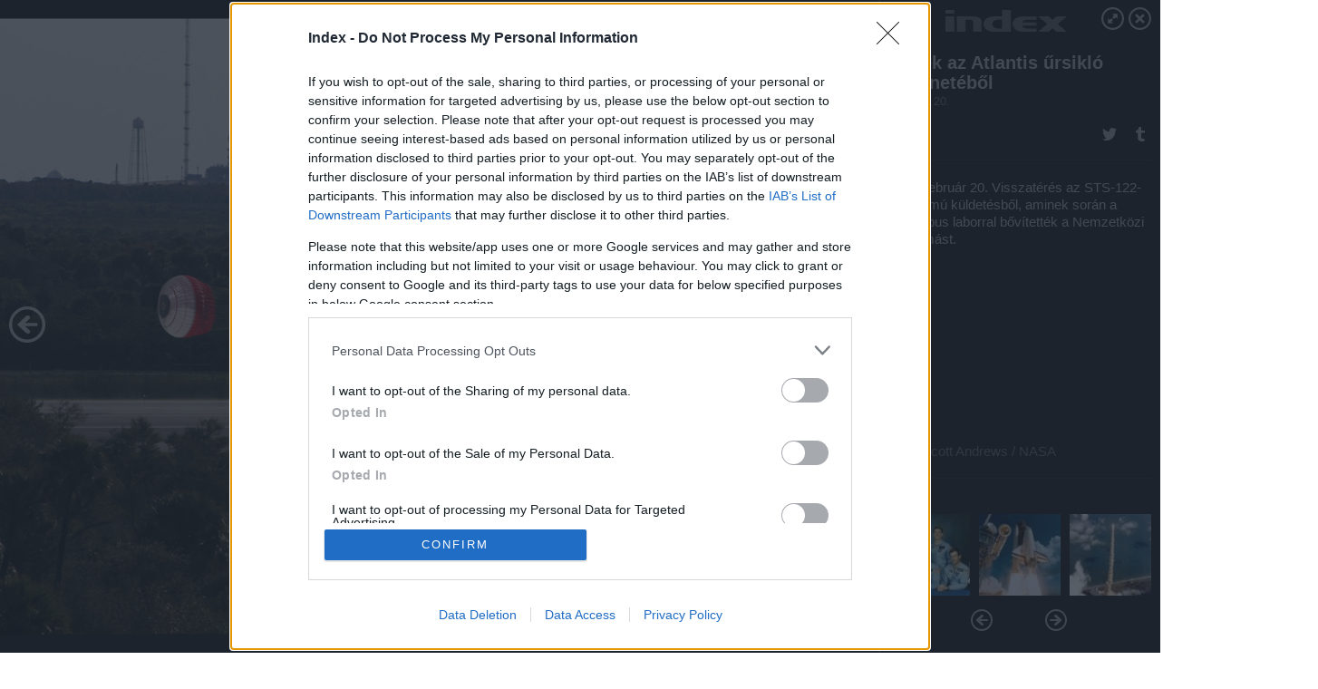

--- FILE ---
content_type: text/html; charset=utf-8
request_url: https://galeria.index.hu/ursiklo/2011/06/20/az_atlantis_ursiklo_tortenete_kepekben/17?openwith=2185192
body_size: 200572
content:
<!DOCTYPE html>
<html lang="hu-hu" itemscope itemtype="http://schema.org/ImageGallery">
<head>
    <title>Index &ndash; Képek az Atlantis űrsikló történetéből &ndash; Galéria</title>
    <meta charset="utf-8" />
    <meta name="viewport" content="width=device-width, initial-scale=1, maximum-scale=1, user-scalable=0" />
    <meta name="apple-mobile-web-app-status-bar-style" content="black-translucent" />
    <meta http-equiv="Content-type" content="text/html; charset=utf-8" />
    <meta http-equiv="imagetoolbar" content="no" />
    <meta name="MSSmartTagsPreventParsing" content="true" />
    <meta name="ROBOTS" content="ALL" />
    <meta name="Copyright" content="http://index.hu/copyright/" />
    <meta http-equiv="expires" content="Mon, 22 Jul 2002 11:12:01 GMT" />
    <meta name="description" content="Képek az Atlantis űrsikló történetéből" />
    <meta name="keywords" content="" />
            <meta property="fb:app_id" content="330827937019153" />
                <meta property="fb:admins" content="593022362" />
            <meta property="og:type" content="article" />
    <meta property="og:title" content="Index &ndash; Képek az Atlantis űrsikló történetéből &ndash; Galéria" />
    <meta property="og:description" content="2008. február 20. Visszatérés az STS-122-es számú küldetésből, aminek során a Colombus laborral bővítették a Nemzetközi Űrállomást." />
    <meta property="og:site_name" content="Index" />
    <meta property="og:url" content="https://galeria.index.hu/ursiklo/2011/06/20/az_atlantis_ursiklo_tortenete_kepekben/" />
    <meta itemprop="name" content="Index &amp;ndash; Képek az Atlantis űrsikló történetéből &amp;ndash; Galéria" />
    <meta itemprop="description" content="2008. február 20. Visszatérés az STS-122-es számú küldetésből, aminek során a Colombus laborral bővítették a Nemzetközi Űrállomást." />
    <meta itemprop="image" content="https://galeria.cdn.index.hu/ursiklo/2011/06/20/az_atlantis_ursiklo_tortenete_kepekben/2185192_4b4b1767bd23142d8823f775aa88400a_xs.jpg" />
                    <meta property="og:image" content="https://galeria.cdn.index.hu/ursiklo/2011/06/20/az_atlantis_ursiklo_tortenete_kepekben/2185220_4b0be4613bbecc1c41a8018c89f5e9f3_x.jpg" />
                                <meta property="og:image" content="https://galeria.cdn.index.hu/ursiklo/2011/06/20/az_atlantis_ursiklo_tortenete_kepekben/2185214_2b043acd27aa1e532676ffb094fccfd7_x.jpg" />
                                <meta property="og:image" content="https://galeria.cdn.index.hu/ursiklo/2011/06/20/az_atlantis_ursiklo_tortenete_kepekben/2185216_33bcdb36f383161a884bd5c964681990_x.jpg" />
                                <meta property="og:image" content="https://galeria.cdn.index.hu/ursiklo/2011/06/20/az_atlantis_ursiklo_tortenete_kepekben/2185212_a403c8f0e79085ef559247d08be757da_x.jpg" />
                                <meta property="og:image" content="https://galeria.cdn.index.hu/ursiklo/2011/06/20/az_atlantis_ursiklo_tortenete_kepekben/2185218_2023c7a364cc783de16b4f6d978e1f9f_x.jpg" />
                                <meta property="og:image" content="https://galeria.cdn.index.hu/ursiklo/2011/06/20/az_atlantis_ursiklo_tortenete_kepekben/2185208_33f0bc9aad413382c5032a6efa5f5115_x.jpg" />
                                <meta property="og:image" content="https://galeria.cdn.index.hu/ursiklo/2011/06/20/az_atlantis_ursiklo_tortenete_kepekben/2185206_c266a4254542180f89c87991de09d465_x.jpg" />
                                <meta property="og:image" content="https://galeria.cdn.index.hu/ursiklo/2011/06/20/az_atlantis_ursiklo_tortenete_kepekben/2185198_cf880e3938de00cdd3a07117f9900cec_x.jpg" />
                                <meta property="og:image" content="https://galeria.cdn.index.hu/ursiklo/2011/06/20/az_atlantis_ursiklo_tortenete_kepekben/2185204_1ea17ebe368da57c55191b64f76bd639_x.jpg" />
                                <meta property="og:image" content="https://galeria.cdn.index.hu/ursiklo/2011/06/20/az_atlantis_ursiklo_tortenete_kepekben/2185190_42c0084ab8a805b419d7e47872995d5f_x.jpg" />
                                <meta property="og:image" content="https://galeria.cdn.index.hu/ursiklo/2011/06/20/az_atlantis_ursiklo_tortenete_kepekben/2185210_af3fba80739b8cbe62ac0f349b040d7e_x.jpg" />
                                <meta property="og:image" content="https://galeria.cdn.index.hu/ursiklo/2011/06/20/az_atlantis_ursiklo_tortenete_kepekben/2185200_3f3acec4fdd1f7dc05ea37519799ee51_x.jpg" />
                                <meta property="og:image" content="https://galeria.cdn.index.hu/ursiklo/2011/06/20/az_atlantis_ursiklo_tortenete_kepekben/2185196_19461946632e6f77a321a549959a0c58_x.jpg" />
                                <meta property="og:image" content="https://galeria.cdn.index.hu/ursiklo/2011/06/20/az_atlantis_ursiklo_tortenete_kepekben/2185202_da89a8816c0773c154025152c5bd3ff2_x.jpg" />
                                <meta property="og:image" content="https://galeria.cdn.index.hu/ursiklo/2011/06/20/az_atlantis_ursiklo_tortenete_kepekben/2185194_8eb7d9a6c0e31849adbd49d7aee8e07e_x.jpg" />
                    <link rel="stylesheet" type="text/css" href="https://index.hu/assets/static/indexnew_css/public/galeria.css?v=20210915" />
    <style type="text/css">
        body, body.glr_open {
            overflow: hidden;
            padding-left: 100%;
            padding-top: 100%;
        }
    </style>
    <link rel="alternate" type="application/rss+xml" title="Képek az Atlantis űrsikló történetéből - galéria" href="?rss=1" />
    <script type="text/javascript">
        var IndexStatConfig = {
            has_ident_by_default: false,
            device: 'desktop'
        };
    </script>
    <script type="text/javascript" src="https://index.hu/ident/getheader?noecho"></script>
    <script type="text/javascript" src="https://indexstat.index.hu/stat.js?d=date20150806"></script>
    <script>
        /* <![CDATA[ */
        if ('__proto__' in {}) {
            document.write( '<script src="https://index.hu/assets/js/zepto.js"><\/script>' );
        } else {
            document.write( '<script src="https://index.hu/assets/js/jquery.js"><\/script>' );
        }
        /* ]]> */
    </script>

    <script src="https://index.hu/assets/js/swiper.min.js"></script>
    <!-- script src="https://index.hu/assets/js/common.js"></script -->

<!-- InMobi Choice. Consent Manager Tag v3.0 (for TCF 2.2) -->
<script type="text/javascript" async=true>
(function() {
  var host = 'index.hu';
  var element = document.createElement('script');
  var firstScript = document.getElementsByTagName('script')[0];
  var url = 'https://cmp.inmobi.com'
    .concat('/choice/', '4z9XXyvnuPTjK', '/', host, '/choice.js?tag_version=V3');
  var uspTries = 0;
  var uspTriesLimit = 3;
  element.async = true;
  element.type = 'text/javascript';
  element.src = url;

  firstScript.parentNode.insertBefore(element, firstScript);

  function makeStub() {
    var TCF_LOCATOR_NAME = '__tcfapiLocator';
    var queue = [];
    var win = window;
    var cmpFrame;

    function addFrame() {
      var doc = win.document;
      var otherCMP = !!(win.frames[TCF_LOCATOR_NAME]);

      if (!otherCMP) {
        if (doc.body) {
          var iframe = doc.createElement('iframe');

          iframe.style.cssText = 'display:none';
          iframe.name = TCF_LOCATOR_NAME;
          doc.body.appendChild(iframe);
        } else {
          setTimeout(addFrame, 5);
        }
      }
      return !otherCMP;
    }

    function tcfAPIHandler() {
      var gdprApplies;
      var args = arguments;

      if (!args.length) {
        return queue;
      } else if (args[0] === 'setGdprApplies') {
        if (
          args.length > 3 &&
          args[2] === 2 &&
          typeof args[3] === 'boolean'
        ) {
          gdprApplies = args[3];
          if (typeof args[2] === 'function') {
            args[2]('set', true);
          }
        }
      } else if (args[0] === 'ping') {
        var retr = {
          gdprApplies: gdprApplies,
          cmpLoaded: false,
          cmpStatus: 'stub'
        };

        if (typeof args[2] === 'function') {
          args[2](retr);
        }
      } else {
        if(args[0] === 'init' && typeof args[3] === 'object') {
          args[3] = Object.assign(args[3], { tag_version: 'V3' });
        }
        queue.push(args);
      }
    }

    function postMessageEventHandler(event) {
      var msgIsString = typeof event.data === 'string';
      var json = {};

      try {
        if (msgIsString) {
          json = JSON.parse(event.data);
        } else {
          json = event.data;
        }
      } catch (ignore) {}

      var payload = json.__tcfapiCall;

      if (payload) {
        window.__tcfapi(
          payload.command,
          payload.version,
          function(retValue, success) {
            var returnMsg = {
              __tcfapiReturn: {
                returnValue: retValue,
                success: success,
                callId: payload.callId
              }
            };
            if (msgIsString) {
              returnMsg = JSON.stringify(returnMsg);
            }
            if (event && event.source && event.source.postMessage) {
              event.source.postMessage(returnMsg, '*');
            }
          },
          payload.parameter
        );
      }
    }

    while (win) {
      try {
        if (win.frames[TCF_LOCATOR_NAME]) {
          cmpFrame = win;
          break;
        }
      } catch (ignore) {}

      if (win === window.top) {
        break;
      }
      win = win.parent;
    }
    if (!cmpFrame) {
      addFrame();
      win.__tcfapi = tcfAPIHandler;
      win.addEventListener('message', postMessageEventHandler, false);
    }
  };

  makeStub();

  var uspStubFunction = function() {
    var arg = arguments;
    if (typeof window.__uspapi !== uspStubFunction) {
      setTimeout(function() {
        if (typeof window.__uspapi !== 'undefined') {
          window.__uspapi.apply(window.__uspapi, arg);
        }
      }, 500);
    }
  };

  var checkIfUspIsReady = function() {
    uspTries++;
    if (window.__uspapi === uspStubFunction && uspTries < uspTriesLimit) {
      console.warn('USP is not accessible');
    } else {
      clearInterval(uspInterval);
    }
  };

  if (typeof window.__uspapi === 'undefined') {
    window.__uspapi = uspStubFunction;
    var uspInterval = setInterval(checkIfUspIsReady, 6000);
  }
})();
</script>
<!-- End InMobi Choice. Consent Manager Tag v3.0 (for TCF 2.2) -->
    <script>
        /* <![CDATA[ */
        // gemius:
            var pp_gemius_identifier = pp_gemius_original_identifier = new String('nXc1Nrb4OWrK5TaEdO9S_qQ_XhwGdu8wzBp8q6W8fHP.G7');
            var pp_gemius_use_cmp = true;
            var pp_gemius_cmp_timeout = Infinity;
        function gemius_pending(i) { window[i] = window[i] || function() {var x = window[i+'_pdata'] = window[i+'_pdata'] || []; x[x.length]=arguments;};};
        gemius_pending('gemius_hit'); gemius_pending('gemius_event');
        gemius_pending('pp_gemius_hit'); gemius_pending('pp_gemius_event');
        (function(d,t) {try {
            var gt=d.createElement(t),s=d.getElementsByTagName(t)[0],l='http'+((location.protocol=='https:')?'s':'');
            gt.setAttribute('async','async');
            gt.setAttribute('defer','defer');
            gt.src=l+'://gahu.hit.gemius.pl/xgemius.js';
            s.parentNode.insertBefore(gt,s);}
        catch (e) {}})(document,'script');
        // crel:
        (function(c,d){"object"===typeof exports?module.exports=d():"function"===typeof define&&define.amd?define(d):c.crel=d()})(this,function(){function c(){var a=window.document,g=arguments,b=a.createElement(g[0]),h,e=g[1],f=2,l=g.length,m=c.attrMap;if(1===l)return b;if("object"!==typeof e||d(e))--f,e=null;if(1===l-f&&"string"===typeof g[f]&&void 0!==b.textContent)b.textContent=g[f];else for(;f<l;++f)h=g[f],null!=h&&(d(h)||(h=a.createTextNode(h)),b.appendChild(h));for(var k in e)m[k]?(a=c.attrMap[k],"function"===typeof a?a(b,e[k]):b.setAttribute(a,e[k])):b.setAttribute(k,e[k]);return b}var d="object"===typeof Node?function(a){return a instanceof Node}:function(a){return a&&"object"===typeof a&&"number"===typeof a.nodeType&&"string"===typeof a.nodeName};c.attrMap={};c.isNode=d;return c});
        if( typeof __passportHeader_config !== 'object' ) {
            __passportHeader_config = {
                loggedIn: false
            };
        }
        (function($){

            // webaudit meropixel
            window.webaudit = function( ucm, uct, where, name, auditid ) {
                var img = crel( 'img', {
                    'alt': '',
                    'class': 'pixel median',
                    'src': 'https://audit.median.hu/cgi-bin/track.cgi?uc=' + ucm + '&dc=' + ( where == 'top' ? 1 : 2 ) + '&ui=' + same
                } );
                if( auditid != undefined ) {
                    img.id = auditid;
                }
                $( 'img.pixel.median' ).remove();
                $( 'body' ).append( img );
                if( !uct ) {
                    return;
                }
                var params = [];
                params.push( 'uc=' + uct );
                params.push( 'sd=' + screen.width + 'x' + screen.height );
                if( screen.colorDepth != 'undefined' ) {
                    params.push( 'cd=' + screen.colorDepth );
                }
                var referrer = encodeURIComponent ? encodeURIComponent( document.referrer ) : escape( document.referrer );
                if( referrer != '' ) {
                    params.push( 'rp=' + referrer );
                }
                params.push( 'ui=' + same );
                img = crel( 'img', {
                    'alt': '',
                    'class': 'pixel internal',
                    'src': 'https://pixel.' + document.domain + '/12g?' + params.join( '&' )
                } );
                $( 'img.pixel.internal' ).remove();
                $( 'body' ).append( img );
            }
            window.Common = (function($) {
                var flags = {};
		var pcount = 0;
                return {
                    url: '',
                    set_flag: function( name, value ) {
                        flags[ name ] = value;
                    },
                    get_flag: function( name ) {
                        if( typeof flags[ name ] == 'undefined' ) {
                            return false;
                        }
                        return flags[ name ];
                    },
                    gallery_audit: {
                        bindings: function() {
                            Common.universal_analytics = typeof ga === 'function';
                            $( document ).on( 'glr_open', function( e, data ) {
                                if( Common.ga_secondary ) {
                                }
                                Common.refresh_enabled = false;
                            } ).on( 'glr_close', function() {
                                Common.refresh_enabled = true;
                            } ).on( 'glr_pageview', function( e, data ) {
				pcount++;
                                if( Common.gallery_audit.setlayout ) {
                                    var layout = ( Common.gallery_audit.widescreen ? 'wide' : 'normal' ) + ( Common.gallery_audit.fullscreen ? '_fullscreen' : '' );
                                    if( Common.ga_secondary ) {
                                    }
                                }
                                var current = ( new Date() ).getTime();
                                var gal_url;
                                if( Common.gallery_audit.parse_gal_url ) {
                                    gal_url = data.url.split( '/' );
                                    gal_url = '/' + data.folder + '/galeria/' + gal_url.slice( -5 ).join( '/' );
                                } else {
                                    gal_url = data.url.split(/\.hu|\.com/, 2).pop();
                                }
                                if( Common.ga_secondary ) {
                                }
                                if( typeof pp_gemius_original_identifier  !== 'undefined' && typeof pp_gemius_original_identifier  !== 'undefined' && pcount > 1  ) {
                                    pp_gemius_hit(pp_gemius_original_identifier );
                                }
                                if( typeof data.content_id !== 'undefined' && data.content_id ) {
                                    var cid = Common.content_id;
                                    Common.content_id = data.content_id;
                                    if( typeof IndexStatHandler != 'undefined' ) {
                                        IndexStatHandler.push( [ { id: data.content_id, type: 1 } ], null );
                                    }
                                    Common.content_id = cid;
                                }
                                Common.gallery_audit.last_pageview = current;
                            } ).on( 'glr_resize', function( e, data ) {
                                Common.gallery_audit.fullscreen = data.fullscreen;
                                Common.gallery_audit.widescreen = data.widescreen;
                            } );
                        },
                        setlayout: true,
                        fullscreen: false,
                        last_pageview: null,
                        parse_gal_url: true,
                        prefix: 'gallery_',
                        suffix: '_galeria',
                        widescreen: null
                    },
                    transition: {
                        speed: {
                            fast: 175,
                            medium: 350,
                            normal: 200,
                            slow: 700
                        },
                        detect: function() {
                            var b = document.body || document.documentElement,
                                s = b.style,
                                p = 'transition';
                            if(typeof s[ p ] == 'string') {
                                return true;
                            }
                            v = [ 'Moz', 'Webkit', 'Khtml', 'O', 'ms' ],
                                p = p.charAt( 0 ).toUpperCase() + p.substr( 1 );
                            for( var i = 0; i < v.length; i++ ) {
                                if(typeof s[ v[ i ] + p ] == 'string') {
                                    return true;
                                }
                            }
                            for( var i in Common.transition.speed ) {
                                Common.transition.speed[ i ] = 0;
                            }
                            return false;
                        }
                    }
                }
            })($);
        })(window.jQuery||window.Zepto);
        /* ]]> */
    </script>
</head>
<body>
<header>
    <h1>Képek az Atlantis űrsikló történetéből</h1>
    <span class="date">2011.06.20.</span>
    <h3><a href="https://index.hu/">Index</a></h3>
    </header>
<aside id="thumbnails">
            <a href="https://galeria.index.hu/ursiklo/2011/06/20/az_atlantis_ursiklo_tortenete_kepekben/?openwith=2185192" rel="1"><img src="https://galeria.cdn.index.hu/ursiklo/2011/06/20/az_atlantis_ursiklo_tortenete_kepekben/2185220_4b0be4613bbecc1c41a8018c89f5e9f3_xs.jpg" alt="1985. szeptember 8. Az Atlantis első útjának (STS-51J) legénysége (balról jobbra): Robert L. Stewart, David C. Hilmers, Karol J. Bobko az űrsikló parancsnoka, Major Willliam A. Pailles és Ronald J. Grabe, az űrsikló pilótája." /></a>
                <a href="https://galeria.index.hu/ursiklo/2011/06/20/az_atlantis_ursiklo_tortenete_kepekben/2?openwith=2185192" rel="2"><img src="https://galeria.cdn.index.hu/ursiklo/2011/06/20/az_atlantis_ursiklo_tortenete_kepekben/2185214_2b043acd27aa1e532676ffb094fccfd7_xs.jpg" alt="1985. október 3. STS-51J. Első útjára indul az Atlantis, rakterében a védelmi minisztérium egy kommunikációs műholdjával. A legénység az űrben humánbiológiai kísérleteket és megfigyeléseket is végzett az űrrepülés hatásaival összefüggésben." /></a>
                <a href="https://galeria.index.hu/ursiklo/2011/06/20/az_atlantis_ursiklo_tortenete_kepekben/3?openwith=2185192" rel="3"><img src="https://galeria.cdn.index.hu/ursiklo/2011/06/20/az_atlantis_ursiklo_tortenete_kepekben/2185216_33bcdb36f383161a884bd5c964681990_xs.jpg" alt="1989. október 18. STS-34. Fedélzeten a Jupiter vizsgálatára küldött Galileo űrszonda." /></a>
                <a href="https://galeria.index.hu/ursiklo/2011/06/20/az_atlantis_ursiklo_tortenete_kepekben/4?openwith=2185192" rel="4"><img src="https://galeria.cdn.index.hu/ursiklo/2011/06/20/az_atlantis_ursiklo_tortenete_kepekben/2185212_a403c8f0e79085ef559247d08be757da_xs.jpg" alt="1990. augusztus 9. Ritka látvány: az STS-38-as számú küldetésre felkészített Atlantis és az STS-35 startjára váró Columbia egy képen." /></a>
                <a href="https://galeria.index.hu/ursiklo/2011/06/20/az_atlantis_ursiklo_tortenete_kepekben/5?openwith=2185192" rel="5"><img src="https://galeria.cdn.index.hu/ursiklo/2011/06/20/az_atlantis_ursiklo_tortenete_kepekben/2185218_2023c7a364cc783de16b4f6d978e1f9f_xs.jpg" alt="1990. november 20. Landolás a Kennedy-űrközpontban a titkos STS-38 küldetés végrehajtása után (a feltételezések szerint katonai kémműholdat vitt az űrbe az Atlantis)." /></a>
                <a href="https://galeria.index.hu/ursiklo/2011/06/20/az_atlantis_ursiklo_tortenete_kepekben/6?openwith=2185192" rel="6"><img src="https://galeria.cdn.index.hu/ursiklo/2011/06/20/az_atlantis_ursiklo_tortenete_kepekben/2185208_33f0bc9aad413382c5032a6efa5f5115_xs.jpg" alt="1991. április 5. Az STS-37 küldetés startja. A rakodótérben a Gamma Ray Observatory kutató műhold, amit a küldetés harmadik napján sikerült pályára állítani. A műhold egyik anetnnája azonban nem nyílt ki, így azt két űrhajósnak - Jerry L. Rossnak és Jay Aptnak - kellett kézzel kihajtani, ami egy tervbe nem vett űrsétát eredményezett. " /></a>
                <a href="https://galeria.index.hu/ursiklo/2011/06/20/az_atlantis_ursiklo_tortenete_kepekben/7?openwith=2185192" rel="7"><img src="https://galeria.cdn.index.hu/ursiklo/2011/06/20/az_atlantis_ursiklo_tortenete_kepekben/2185206_c266a4254542180f89c87991de09d465_xs.jpg" alt="1995. június 27. Az Atlantis STS-71-es számú küldetése többszörös mérföldkő volt az űrrepülés történetében: századjára indult ember az űrbe, először kapcsolódott össze amerikai űrsikló az orosz Mir űrállomással és az első orbitális személyzetcsere is ekkor zajlott le." /></a>
                <a href="https://galeria.index.hu/ursiklo/2011/06/20/az_atlantis_ursiklo_tortenete_kepekben/8?openwith=2185192" rel="8"><img src="https://galeria.cdn.index.hu/ursiklo/2011/06/20/az_atlantis_ursiklo_tortenete_kepekben/2185198_cf880e3938de00cdd3a07117f9900cec_xs.jpg" alt="1995. július 4. Az első dokkolás a Mir űrállomáshoz. A képet a Szojuz orosz űrhajósai - Anatolij Solovjevés Nikolaj Budarin - készítették." /></a>
                <a href="https://galeria.index.hu/ursiklo/2011/06/20/az_atlantis_ursiklo_tortenete_kepekben/9?openwith=2185192" rel="9"><img src="https://galeria.cdn.index.hu/ursiklo/2011/06/20/az_atlantis_ursiklo_tortenete_kepekben/2185204_1ea17ebe368da57c55191b64f76bd639_xs.jpg" alt="1996. március 22. Az STS-76 küldetéssel az Atlantis ismét a Mir űrállomás felé indul." /></a>
                <a href="https://galeria.index.hu/ursiklo/2011/06/20/az_atlantis_ursiklo_tortenete_kepekben/10?openwith=2185192" rel="10"><img src="https://galeria.cdn.index.hu/ursiklo/2011/06/20/az_atlantis_ursiklo_tortenete_kepekben/2185190_42c0084ab8a805b419d7e47872995d5f_xs.jpg" alt="1996. március 23. A Mir űrállomás orosz űrhajósai készítették ezt a képet az Atlantisról a kapcsolódás soránl." /></a>
                <a href="https://galeria.index.hu/ursiklo/2011/06/20/az_atlantis_ursiklo_tortenete_kepekben/11?openwith=2185192" rel="11"><img src="https://galeria.cdn.index.hu/ursiklo/2011/06/20/az_atlantis_ursiklo_tortenete_kepekben/2185210_af3fba80739b8cbe62ac0f349b040d7e_xs.jpg" alt="1997. november 11. Nagyjavításra viszik az Atlantist a Kennedy-űrközpontból a palmdale-i űrsiklókat karbantartó és összeszerelő NASA-létesítménybe. A cél, hogy a Nemzetközi Űrállomással kapcsolatos küldetéseket végre lehessen hajtani vele." /></a>
                <a href="https://galeria.index.hu/ursiklo/2011/06/20/az_atlantis_ursiklo_tortenete_kepekben/12?openwith=2185192" rel="12"><img src="https://galeria.cdn.index.hu/ursiklo/2011/06/20/az_atlantis_ursiklo_tortenete_kepekben/2185200_3f3acec4fdd1f7dc05ea37519799ee51_xs.jpg" alt="1999. április 9. Az  STS-101-es küldetésre készülő Atlantis megújult pilótafülkéje." /></a>
                <a href="https://galeria.index.hu/ursiklo/2011/06/20/az_atlantis_ursiklo_tortenete_kepekben/13?openwith=2185192" rel="13"><img src="https://galeria.cdn.index.hu/ursiklo/2011/06/20/az_atlantis_ursiklo_tortenete_kepekben/2185196_19461946632e6f77a321a549959a0c58_xs.jpg" alt="2000. május 19. STS-101, a felújított Atlantis első repülése, egyben első útja az épülő Nemzetközi Űrállomásra." /></a>
                <a href="https://galeria.index.hu/ursiklo/2011/06/20/az_atlantis_ursiklo_tortenete_kepekben/14?openwith=2185192" rel="14"><img src="https://galeria.cdn.index.hu/ursiklo/2011/06/20/az_atlantis_ursiklo_tortenete_kepekben/2185202_da89a8816c0773c154025152c5bd3ff2_xs.jpg" alt="2002. október 6. Az STS-112 volt egy darabig az Atlantis utolsó útja, miután 2003 februárjában a Columbia visszatéréskor darabokra hullott a légkörben. A repülési moratórium miatt négy évig földön vesztegelt az Atlantis." /></a>
                <a href="https://galeria.index.hu/ursiklo/2011/06/20/az_atlantis_ursiklo_tortenete_kepekben/15?openwith=2185192" rel="15"><img src="https://galeria.cdn.index.hu/ursiklo/2011/06/20/az_atlantis_ursiklo_tortenete_kepekben/2185194_8eb7d9a6c0e31849adbd49d7aee8e07e_xs.jpg" alt="2006. szeptember. STS-115: négy év kihagyás után ismét kilövőálláson az Atlantis, folytatódhat a Nemzetközi Űrállomás építése." /></a>
                <a href="https://galeria.index.hu/ursiklo/2011/06/20/az_atlantis_ursiklo_tortenete_kepekben/16?openwith=2185192" rel="16"><img src="https://galeria.cdn.index.hu/ursiklo/2011/06/20/az_atlantis_ursiklo_tortenete_kepekben/2185188_e336fc119057d1bc4c5145b50e4b9942_xs.jpg" alt="2006. szeptember. Joe Tanner űrsétája a Nemzetközi Űrállomás egyik szegmensénél." /></a>
                <a href="https://galeria.index.hu/ursiklo/2011/06/20/az_atlantis_ursiklo_tortenete_kepekben/ajanlo?openwith=2185192" rel="ajanlo"></a>
                <a href="https://galeria.index.hu/ursiklo/2011/06/20/az_atlantis_ursiklo_tortenete_kepekben/17?openwith=2185192" rel="17"><img src="https://galeria.cdn.index.hu/ursiklo/2011/06/20/az_atlantis_ursiklo_tortenete_kepekben/2185192_4b4b1767bd23142d8823f775aa88400a_xs.jpg" alt="2008. február 20. Visszatérés az STS-122-es számú küldetésből, aminek során a Colombus laborral bővítették a Nemzetközi Űrállomást." /></a>
                <a href="https://galeria.index.hu/ursiklo/2011/06/20/az_atlantis_ursiklo_tortenete_kepekben/18?openwith=2185192" rel="18"><img src="https://galeria.cdn.index.hu/ursiklo/2011/06/20/az_atlantis_ursiklo_tortenete_kepekben/2185184_c1901cef024cbfbfdd1c5af3373e2bbe_xs.jpg" alt="2009. május 16. Az STS-125 űrsétán lévő két űrhajósa a Hubble űrteleszkópon dolgozik." /></a>
                <a href="https://galeria.index.hu/ursiklo/2011/06/20/az_atlantis_ursiklo_tortenete_kepekben/19?openwith=2185192" rel="19"><img src="https://galeria.cdn.index.hu/ursiklo/2011/06/20/az_atlantis_ursiklo_tortenete_kepekben/2185186_05519c82b4646720e402af7fc6659f4d_xs.jpg" alt="2009. június 2. STS-125. Visszatérés az Edwards légibázisról a Kennedy-űrközpontba a kaliforniai landolás után. A legénység a Hubble űrteleszkópon javított ezt-azt." /></a>
                <a href="https://galeria.index.hu/ursiklo/2011/06/20/az_atlantis_ursiklo_tortenete_kepekben/20?openwith=2185192" rel="20"><img src="https://galeria.cdn.index.hu/ursiklo/2011/06/20/az_atlantis_ursiklo_tortenete_kepekben/2185226_a999728fddb89e5067ceb2bebbb4746c_xs.jpg" alt="2010. április 13. Utolsó előtti útjára (STS-132) készül az Atlantis. Az űrsikló szemből, kigurítás közben." /></a>
                <a href="https://galeria.index.hu/ursiklo/2011/06/20/az_atlantis_ursiklo_tortenete_kepekben/21?openwith=2185192" rel="21"><img src="https://galeria.cdn.index.hu/ursiklo/2011/06/20/az_atlantis_ursiklo_tortenete_kepekben/2185224_e5d9ae292cc682d0b6f6502fd1fdb39b_xs.jpg" alt="2010. április 13. Felemelik az Atlantist, hogy a hordozórakétákhoz rögzítsék. Ennél szebb képet még nem láttunk egy űrsikló hasáról." /></a>
                <a href="https://galeria.index.hu/ursiklo/2011/06/20/az_atlantis_ursiklo_tortenete_kepekben/22?openwith=2185192" rel="22"><img src="https://galeria.cdn.index.hu/ursiklo/2011/06/20/az_atlantis_ursiklo_tortenete_kepekben/2185222_32bacf41919a5aab4839e6529ce5c9af_xs.jpg" alt="2010. április 21. Az összeszerelt űrrakéta a VAB-ból nézve." /></a>
                <a href="https://galeria.index.hu/ursiklo/2011/06/20/az_atlantis_ursiklo_tortenete_kepekben/23?openwith=2185192" rel="23"><img src="https://galeria.cdn.index.hu/ursiklo/2011/06/20/az_atlantis_ursiklo_tortenete_kepekben/2185230_ad58ce184f59b88cecbb5ce9f6067581_xs.jpg" alt="2010. május 14. Utolsó előtti útjára indul az Atlantis a Kennedy-űrközpontból. A küldetés során három karbantartó jellegű űrsétát tettek az űrhajósok, a Nemzetközi Űrállomás egyes külső alkarészeit kicserélték.
" /></a>
                <a href="https://galeria.index.hu/ursiklo/2011/06/20/az_atlantis_ursiklo_tortenete_kepekben/24?openwith=2185192" rel="24"><img src="https://galeria.cdn.index.hu/ursiklo/2011/06/20/az_atlantis_ursiklo_tortenete_kepekben/2185180_bfe568296222d80c032d299ebfb9399b_xs.jpg" alt="2010. május 26. Utolsó előtti landolás. Az Atlantisz összesen 32 küldetést hajtott végre, a 2011. júliusi lesz a 33. és egyben az utolsó." /></a>
        </aside>
    <p>2010. május 26. Utolsó előtti landolás. Az Atlantisz összesen 32 küldetést hajtott végre, a 2011. júliusi lesz a 33. és egyben az utolsó.</p>
        <p>Fotó:&nbsp;Scott Andrews / NASA</p>
            <section>
            <img id="bigimg" src="https://galeria.cdn.index.hu/ursiklo/2011/06/20/az_atlantis_ursiklo_tortenete_kepekben/2185192_4b4b1767bd23142d8823f775aa88400a_x.jpg" alt="2010. május 26. Utolsó előtti landolás. Az Atlantisz összesen 32 küldetést hajtott végre, a 2011. júliusi lesz a 33. és egyben az utolsó." title="" style="display:none" />
        </section>
        <div id="fb-root"></div>
<!--analytics-->
<!--analytics4-->
<script async src="https://www.googletagmanager.com/gtag/js?id=G-7GR3T85C96"></script>
<script>
    window.dataLayer = window.dataLayer || [];
    function gtag(){dataLayer.push(arguments);}
    gtag('js', new Date());
    gtag('config', 'G-7GR3T85C96');
    gtag('set', 'content_group', '/');
    gtag('set', 'rovat', '');
</script>

    <script type="text/javascript" src="//indexhu.adocean.pl/files/js/ado.js"></script>
    <script type="text/javascript">
        /* (c)AdOcean 2003-2020 */
        if(typeof ado!=="object"){ado={};ado.config=ado.preview=ado.placement=ado.master=ado.slave=function(){};}
        ado.config({mode: "new", xml: false, consent: true, characterEncoding: true});
        ado.preview({enabled: true});
    </script>
    <script src="https://index.hu/assets/js/iap/v2/iap-loader.js"></script>
    <script src="https://index.hu/assets/js/gallery2.js"></script>
    <script type="text/javascript">
        if ( window.AdLoader ) {
            window.iap_zones = [];
            var GoaLoader = new AdLoader({"engine":"AdOcean"});
        }
    </script>

<script>
    // <![CDATA[
    // (function(d, s, id) {
    //   var js, fjs = d.getElementsByTagName(s)[0];
    //   if (d.getElementById(id)) {return;}
    //   js = d.createElement(s); js.id = id;
    //   js.src = "//connect.facebook.net/hu_HU/sdk.js#version=v2.0&xfbml=1";
    //   fjs.parentNode.insertBefore(js, fjs);
    // }(document, 'script', 'facebook-jssdk'));

    var same = Math.round( Math.random() * 10000000 );
    Common.folder_id = 5646;
    Common.content_id = 1500944;
    Common.webaudit_ucm = '';
    Common.webaudit_title = 'Index &ndash; Képek az Atlantis űrsikló történetéből &ndash; Galéria';
    Common.gallery_url = 'https://galeria.index.hu/ursiklo/2011/06/20/az_atlantis_ursiklo_tortenete_kepekben/';
    Common.gemius_code = 'nXc1Nrb4OWrK5TaEdO9S_qQ_XhwGdu8wzBp8q6W8fHP.G7';
    // valamiert a $( window ).on( 'load' ) nem mukodik zeptoban IE-ben
    window.onload = function() {
                Common.transition.detect();
        Common.gallery_audit.bindings();
        Gallery.siteDict = {
            divany: 'Dívány',
            fidelio: 'Fidelio',
            inforadio: 'Inforádió',
            index: 'Index',
            sportgeza: 'Sport Géza',
            totalcarmagazine: 'Totalcar Magazine',
            tcmagazine: 'Totalcar Magazine',
            totalcar: 'Totalcar',
            totalbike: 'Totalbike',
            travelo: 'Travelo',
            velvet: 'Velvet',
	    mediafuture : 'MediaFuture',
	    welovebudapest : 'We Love Budapest',
	    welovebalaton : 'We Love Balaton'
        };
        Gallery.__init( {
            age_confirmed_event: 'korhatarremoved',
            style_prefix: 'glr_',
            layered: false,
            parse_advert: true,
            parse_rewrite_url: true,
            parse_title: function gallery_parse_title( gal, picture ) {
                return Gallery.siteDict[ gal.site ] +
                    ' &ndash; ' + gal.title + ' &ndash; ' + Gallery.dict.gallery /* +
                       ( typeof picture !== 'undefined' && picture.no ? ' &ndash; ' + picture.no : '' ) */;
            },
            transition_speed: Common.transition.speed
        } );

        Gallery.open( 'https://galeria.index.hu/ursiklo/2011/06/20/az_atlantis_ursiklo_tortenete_kepekben/', {
                bottom: '0',
                left: '0',
                opacity: '1',
                right: '0',
                top: '0'
            }, {"id":97984,"url":"https:\/\/galeria.index.hu\/ursiklo\/2011\/06\/20\/az_atlantis_ursiklo_tortenete_kepekben\/","title":"K\u00e9pek az Atlantis \u0171rsikl\u00f3 t\u00f6rt\u00e9net\u00e9b\u0151l","site":"index","siteName":"Index","site_url":"https:\/\/index.hu","sizeKeys":["x","t","q","m","bpc","l","k","j","h","g","f","d","c","b","xs"],"folder_id":5646,"content_id":1500944,"manisfolder":"ursiklo","path":"ursiklo\/2011\/06\/20\/az_atlantis_ursiklo_tortenete_kepekben","sizes":{"x":1300,"t":1200,"q":1120,"m":1000,"bpc":976,"l":940,"k":870,"j":840,"h":750,"g":700,"f":610,"d":490,"c":400,"b":310,"xs":75},"recommend":true,"date":"2011. 06. 20.","cyclepaging":false,"pictures":[{"id":"2185220","text":"1985. szeptember 8. Az Atlantis els\u0151 \u00fatj\u00e1nak (STS-51J) leg\u00e9nys\u00e9ge (balr\u00f3l jobbra): Robert L. Stewart, David C. Hilmers, Karol J. Bobko az \u0171rsikl\u00f3 parancsnoka, Major Willliam A. Pailles \u00e9s Ronald J. Grabe, az \u0171rsikl\u00f3 pil\u00f3t\u00e1ja.","tag":"","korhatar":0,"korhatar_warning_text":null,"info":"NASA\/MSFC","originalWidth":"3000","originalHeight":"2198","rate":1.3648771610555,"sizes":[{"key":"x","width":1300,"height":952,"filesize":false,"url":"https:\/\/galeria.cdn.index.hu\/ursiklo\/2011\/06\/20\/az_atlantis_ursiklo_tortenete_kepekben\/2185220_4b0be4613bbecc1c41a8018c89f5e9f3_x.jpg"},{"key":"t","width":1200,"height":879,"filesize":false,"url":"https:\/\/galeria.cdn.index.hu\/ursiklo\/2011\/06\/20\/az_atlantis_ursiklo_tortenete_kepekben\/2185220_4b0be4613bbecc1c41a8018c89f5e9f3_t.jpg"},{"key":"q","width":1120,"height":821,"filesize":false,"url":"https:\/\/galeria.cdn.index.hu\/ursiklo\/2011\/06\/20\/az_atlantis_ursiklo_tortenete_kepekben\/2185220_4b0be4613bbecc1c41a8018c89f5e9f3_q.jpg"},{"key":"m","width":1000,"height":733,"filesize":131048,"url":"https:\/\/galeria.cdn.index.hu\/ursiklo\/2011\/06\/20\/az_atlantis_ursiklo_tortenete_kepekben\/2185220_4b0be4613bbecc1c41a8018c89f5e9f3_m.jpg"},{"key":"bpc","width":976,"height":715,"filesize":false,"url":"https:\/\/galeria.cdn.index.hu\/ursiklo\/2011\/06\/20\/az_atlantis_ursiklo_tortenete_kepekben\/2185220_4b0be4613bbecc1c41a8018c89f5e9f3_bpc.jpg"},{"key":"l","width":940,"height":689,"filesize":167677,"url":"https:\/\/galeria.cdn.index.hu\/ursiklo\/2011\/06\/20\/az_atlantis_ursiklo_tortenete_kepekben\/2185220_4b0be4613bbecc1c41a8018c89f5e9f3_l.jpg"},{"key":"k","width":870,"height":637,"filesize":false,"url":"https:\/\/galeria.cdn.index.hu\/ursiklo\/2011\/06\/20\/az_atlantis_ursiklo_tortenete_kepekben\/2185220_4b0be4613bbecc1c41a8018c89f5e9f3_k.jpg"},{"key":"j","width":840,"height":615,"filesize":false,"url":"https:\/\/galeria.cdn.index.hu\/ursiklo\/2011\/06\/20\/az_atlantis_ursiklo_tortenete_kepekben\/2185220_4b0be4613bbecc1c41a8018c89f5e9f3_j.jpg"},{"key":"h","width":750,"height":550,"filesize":false,"url":"https:\/\/galeria.cdn.index.hu\/ursiklo\/2011\/06\/20\/az_atlantis_ursiklo_tortenete_kepekben\/2185220_4b0be4613bbecc1c41a8018c89f5e9f3_h.jpg"},{"key":"g","width":700,"height":513,"filesize":false,"url":"https:\/\/galeria.cdn.index.hu\/ursiklo\/2011\/06\/20\/az_atlantis_ursiklo_tortenete_kepekben\/2185220_4b0be4613bbecc1c41a8018c89f5e9f3_g.jpg"},{"key":"f","width":610,"height":447,"filesize":false,"url":"https:\/\/galeria.cdn.index.hu\/ursiklo\/2011\/06\/20\/az_atlantis_ursiklo_tortenete_kepekben\/2185220_4b0be4613bbecc1c41a8018c89f5e9f3_f.jpg"},{"key":"d","width":490,"height":359,"filesize":false,"url":"https:\/\/galeria.cdn.index.hu\/ursiklo\/2011\/06\/20\/az_atlantis_ursiklo_tortenete_kepekben\/2185220_4b0be4613bbecc1c41a8018c89f5e9f3_d.jpg"},{"key":"c","width":400,"height":293,"filesize":false,"url":"https:\/\/galeria.cdn.index.hu\/ursiklo\/2011\/06\/20\/az_atlantis_ursiklo_tortenete_kepekben\/2185220_4b0be4613bbecc1c41a8018c89f5e9f3_c.jpg"},{"key":"b","width":310,"height":227,"filesize":false,"url":"https:\/\/galeria.cdn.index.hu\/ursiklo\/2011\/06\/20\/az_atlantis_ursiklo_tortenete_kepekben\/2185220_4b0be4613bbecc1c41a8018c89f5e9f3_b.jpg"},{"key":"xs","width":75,"height":75,"filesize":11734,"url":"https:\/\/galeria.cdn.index.hu\/ursiklo\/2011\/06\/20\/az_atlantis_ursiklo_tortenete_kepekben\/2185220_4b0be4613bbecc1c41a8018c89f5e9f3_xs.jpg"}],"availableSizes":[{"key":"x","width":1300,"height":952,"filesize":false,"url":"https:\/\/galeria.cdn.index.hu\/ursiklo\/2011\/06\/20\/az_atlantis_ursiklo_tortenete_kepekben\/2185220_4b0be4613bbecc1c41a8018c89f5e9f3_x.jpg"},{"key":"t","width":1200,"height":879,"filesize":false,"url":"https:\/\/galeria.cdn.index.hu\/ursiklo\/2011\/06\/20\/az_atlantis_ursiklo_tortenete_kepekben\/2185220_4b0be4613bbecc1c41a8018c89f5e9f3_t.jpg"},{"key":"q","width":1120,"height":821,"filesize":false,"url":"https:\/\/galeria.cdn.index.hu\/ursiklo\/2011\/06\/20\/az_atlantis_ursiklo_tortenete_kepekben\/2185220_4b0be4613bbecc1c41a8018c89f5e9f3_q.jpg"},{"key":"m","width":1000,"height":733,"filesize":131048,"url":"https:\/\/galeria.cdn.index.hu\/ursiklo\/2011\/06\/20\/az_atlantis_ursiklo_tortenete_kepekben\/2185220_4b0be4613bbecc1c41a8018c89f5e9f3_m.jpg"},{"key":"bpc","width":976,"height":715,"filesize":false,"url":"https:\/\/galeria.cdn.index.hu\/ursiklo\/2011\/06\/20\/az_atlantis_ursiklo_tortenete_kepekben\/2185220_4b0be4613bbecc1c41a8018c89f5e9f3_bpc.jpg"},{"key":"l","width":940,"height":689,"filesize":167677,"url":"https:\/\/galeria.cdn.index.hu\/ursiklo\/2011\/06\/20\/az_atlantis_ursiklo_tortenete_kepekben\/2185220_4b0be4613bbecc1c41a8018c89f5e9f3_l.jpg"},{"key":"k","width":870,"height":637,"filesize":false,"url":"https:\/\/galeria.cdn.index.hu\/ursiklo\/2011\/06\/20\/az_atlantis_ursiklo_tortenete_kepekben\/2185220_4b0be4613bbecc1c41a8018c89f5e9f3_k.jpg"},{"key":"j","width":840,"height":615,"filesize":false,"url":"https:\/\/galeria.cdn.index.hu\/ursiklo\/2011\/06\/20\/az_atlantis_ursiklo_tortenete_kepekben\/2185220_4b0be4613bbecc1c41a8018c89f5e9f3_j.jpg"},{"key":"h","width":750,"height":550,"filesize":false,"url":"https:\/\/galeria.cdn.index.hu\/ursiklo\/2011\/06\/20\/az_atlantis_ursiklo_tortenete_kepekben\/2185220_4b0be4613bbecc1c41a8018c89f5e9f3_h.jpg"},{"key":"g","width":700,"height":513,"filesize":false,"url":"https:\/\/galeria.cdn.index.hu\/ursiklo\/2011\/06\/20\/az_atlantis_ursiklo_tortenete_kepekben\/2185220_4b0be4613bbecc1c41a8018c89f5e9f3_g.jpg"},{"key":"f","width":610,"height":447,"filesize":false,"url":"https:\/\/galeria.cdn.index.hu\/ursiklo\/2011\/06\/20\/az_atlantis_ursiklo_tortenete_kepekben\/2185220_4b0be4613bbecc1c41a8018c89f5e9f3_f.jpg"},{"key":"d","width":490,"height":359,"filesize":false,"url":"https:\/\/galeria.cdn.index.hu\/ursiklo\/2011\/06\/20\/az_atlantis_ursiklo_tortenete_kepekben\/2185220_4b0be4613bbecc1c41a8018c89f5e9f3_d.jpg"},{"key":"c","width":400,"height":293,"filesize":false,"url":"https:\/\/galeria.cdn.index.hu\/ursiklo\/2011\/06\/20\/az_atlantis_ursiklo_tortenete_kepekben\/2185220_4b0be4613bbecc1c41a8018c89f5e9f3_c.jpg"},{"key":"b","width":310,"height":227,"filesize":false,"url":"https:\/\/galeria.cdn.index.hu\/ursiklo\/2011\/06\/20\/az_atlantis_ursiklo_tortenete_kepekben\/2185220_4b0be4613bbecc1c41a8018c89f5e9f3_b.jpg"},{"key":"xs","width":75,"height":75,"filesize":11734,"url":"https:\/\/galeria.cdn.index.hu\/ursiklo\/2011\/06\/20\/az_atlantis_ursiklo_tortenete_kepekben\/2185220_4b0be4613bbecc1c41a8018c89f5e9f3_xs.jpg"}],"url":"https:\/\/galeria.index.hu\/ursiklo\/2011\/06\/20\/az_atlantis_ursiklo_tortenete_kepekben\/","no":""},{"id":"2185214","text":"1985. okt\u00f3ber 3. STS-51J. Els\u0151 \u00fatj\u00e1ra indul az Atlantis, rakter\u00e9ben a v\u00e9delmi miniszt\u00e9rium egy kommunik\u00e1ci\u00f3s m\u0171holdj\u00e1val. A leg\u00e9nys\u00e9g az \u0171rben hum\u00e1nbiol\u00f3giai k\u00eds\u00e9rleteket \u00e9s megfigyel\u00e9seket is v\u00e9gzett az \u0171rrep\u00fcl\u00e9s hat\u00e1saival \u00f6sszef\u00fcgg\u00e9sben.","tag":"","korhatar":0,"korhatar_warning_text":null,"info":"NASA\/KSC","originalWidth":"1808","originalHeight":"2298","rate":0.78677110530896,"sizes":[{"key":"x","width":1023,"height":1300,"filesize":false,"url":"https:\/\/galeria.cdn.index.hu\/ursiklo\/2011\/06\/20\/az_atlantis_ursiklo_tortenete_kepekben\/2185214_2b043acd27aa1e532676ffb094fccfd7_x.jpg"},{"key":"t","width":944,"height":1200,"filesize":false,"url":"https:\/\/galeria.cdn.index.hu\/ursiklo\/2011\/06\/20\/az_atlantis_ursiklo_tortenete_kepekben\/2185214_2b043acd27aa1e532676ffb094fccfd7_t.jpg"},{"key":"q","width":881,"height":1120,"filesize":false,"url":"https:\/\/galeria.cdn.index.hu\/ursiklo\/2011\/06\/20\/az_atlantis_ursiklo_tortenete_kepekben\/2185214_2b043acd27aa1e532676ffb094fccfd7_q.jpg"},{"key":"m","width":787,"height":1000,"filesize":128259,"url":"https:\/\/galeria.cdn.index.hu\/ursiklo\/2011\/06\/20\/az_atlantis_ursiklo_tortenete_kepekben\/2185214_2b043acd27aa1e532676ffb094fccfd7_m.jpg"},{"key":"bpc","width":768,"height":976,"filesize":false,"url":"https:\/\/galeria.cdn.index.hu\/ursiklo\/2011\/06\/20\/az_atlantis_ursiklo_tortenete_kepekben\/2185214_2b043acd27aa1e532676ffb094fccfd7_bpc.jpg"},{"key":"l","width":740,"height":940,"filesize":166352,"url":"https:\/\/galeria.cdn.index.hu\/ursiklo\/2011\/06\/20\/az_atlantis_ursiklo_tortenete_kepekben\/2185214_2b043acd27aa1e532676ffb094fccfd7_l.jpg"},{"key":"k","width":684,"height":870,"filesize":false,"url":"https:\/\/galeria.cdn.index.hu\/ursiklo\/2011\/06\/20\/az_atlantis_ursiklo_tortenete_kepekben\/2185214_2b043acd27aa1e532676ffb094fccfd7_k.jpg"},{"key":"j","width":661,"height":840,"filesize":false,"url":"https:\/\/galeria.cdn.index.hu\/ursiklo\/2011\/06\/20\/az_atlantis_ursiklo_tortenete_kepekben\/2185214_2b043acd27aa1e532676ffb094fccfd7_j.jpg"},{"key":"h","width":590,"height":750,"filesize":false,"url":"https:\/\/galeria.cdn.index.hu\/ursiklo\/2011\/06\/20\/az_atlantis_ursiklo_tortenete_kepekben\/2185214_2b043acd27aa1e532676ffb094fccfd7_h.jpg"},{"key":"g","width":551,"height":700,"filesize":false,"url":"https:\/\/galeria.cdn.index.hu\/ursiklo\/2011\/06\/20\/az_atlantis_ursiklo_tortenete_kepekben\/2185214_2b043acd27aa1e532676ffb094fccfd7_g.jpg"},{"key":"f","width":480,"height":610,"filesize":false,"url":"https:\/\/galeria.cdn.index.hu\/ursiklo\/2011\/06\/20\/az_atlantis_ursiklo_tortenete_kepekben\/2185214_2b043acd27aa1e532676ffb094fccfd7_f.jpg"},{"key":"d","width":386,"height":490,"filesize":false,"url":"https:\/\/galeria.cdn.index.hu\/ursiklo\/2011\/06\/20\/az_atlantis_ursiklo_tortenete_kepekben\/2185214_2b043acd27aa1e532676ffb094fccfd7_d.jpg"},{"key":"c","width":315,"height":400,"filesize":false,"url":"https:\/\/galeria.cdn.index.hu\/ursiklo\/2011\/06\/20\/az_atlantis_ursiklo_tortenete_kepekben\/2185214_2b043acd27aa1e532676ffb094fccfd7_c.jpg"},{"key":"b","width":244,"height":310,"filesize":false,"url":"https:\/\/galeria.cdn.index.hu\/ursiklo\/2011\/06\/20\/az_atlantis_ursiklo_tortenete_kepekben\/2185214_2b043acd27aa1e532676ffb094fccfd7_b.jpg"},{"key":"xs","width":75,"height":75,"filesize":11317,"url":"https:\/\/galeria.cdn.index.hu\/ursiklo\/2011\/06\/20\/az_atlantis_ursiklo_tortenete_kepekben\/2185214_2b043acd27aa1e532676ffb094fccfd7_xs.jpg"}],"availableSizes":[{"key":"x","width":1023,"height":1300,"filesize":false,"url":"https:\/\/galeria.cdn.index.hu\/ursiklo\/2011\/06\/20\/az_atlantis_ursiklo_tortenete_kepekben\/2185214_2b043acd27aa1e532676ffb094fccfd7_x.jpg"},{"key":"t","width":944,"height":1200,"filesize":false,"url":"https:\/\/galeria.cdn.index.hu\/ursiklo\/2011\/06\/20\/az_atlantis_ursiklo_tortenete_kepekben\/2185214_2b043acd27aa1e532676ffb094fccfd7_t.jpg"},{"key":"q","width":881,"height":1120,"filesize":false,"url":"https:\/\/galeria.cdn.index.hu\/ursiklo\/2011\/06\/20\/az_atlantis_ursiklo_tortenete_kepekben\/2185214_2b043acd27aa1e532676ffb094fccfd7_q.jpg"},{"key":"m","width":787,"height":1000,"filesize":128259,"url":"https:\/\/galeria.cdn.index.hu\/ursiklo\/2011\/06\/20\/az_atlantis_ursiklo_tortenete_kepekben\/2185214_2b043acd27aa1e532676ffb094fccfd7_m.jpg"},{"key":"bpc","width":768,"height":976,"filesize":false,"url":"https:\/\/galeria.cdn.index.hu\/ursiklo\/2011\/06\/20\/az_atlantis_ursiklo_tortenete_kepekben\/2185214_2b043acd27aa1e532676ffb094fccfd7_bpc.jpg"},{"key":"l","width":740,"height":940,"filesize":166352,"url":"https:\/\/galeria.cdn.index.hu\/ursiklo\/2011\/06\/20\/az_atlantis_ursiklo_tortenete_kepekben\/2185214_2b043acd27aa1e532676ffb094fccfd7_l.jpg"},{"key":"k","width":684,"height":870,"filesize":false,"url":"https:\/\/galeria.cdn.index.hu\/ursiklo\/2011\/06\/20\/az_atlantis_ursiklo_tortenete_kepekben\/2185214_2b043acd27aa1e532676ffb094fccfd7_k.jpg"},{"key":"j","width":661,"height":840,"filesize":false,"url":"https:\/\/galeria.cdn.index.hu\/ursiklo\/2011\/06\/20\/az_atlantis_ursiklo_tortenete_kepekben\/2185214_2b043acd27aa1e532676ffb094fccfd7_j.jpg"},{"key":"h","width":590,"height":750,"filesize":false,"url":"https:\/\/galeria.cdn.index.hu\/ursiklo\/2011\/06\/20\/az_atlantis_ursiklo_tortenete_kepekben\/2185214_2b043acd27aa1e532676ffb094fccfd7_h.jpg"},{"key":"g","width":551,"height":700,"filesize":false,"url":"https:\/\/galeria.cdn.index.hu\/ursiklo\/2011\/06\/20\/az_atlantis_ursiklo_tortenete_kepekben\/2185214_2b043acd27aa1e532676ffb094fccfd7_g.jpg"},{"key":"f","width":480,"height":610,"filesize":false,"url":"https:\/\/galeria.cdn.index.hu\/ursiklo\/2011\/06\/20\/az_atlantis_ursiklo_tortenete_kepekben\/2185214_2b043acd27aa1e532676ffb094fccfd7_f.jpg"},{"key":"d","width":386,"height":490,"filesize":false,"url":"https:\/\/galeria.cdn.index.hu\/ursiklo\/2011\/06\/20\/az_atlantis_ursiklo_tortenete_kepekben\/2185214_2b043acd27aa1e532676ffb094fccfd7_d.jpg"},{"key":"c","width":315,"height":400,"filesize":false,"url":"https:\/\/galeria.cdn.index.hu\/ursiklo\/2011\/06\/20\/az_atlantis_ursiklo_tortenete_kepekben\/2185214_2b043acd27aa1e532676ffb094fccfd7_c.jpg"},{"key":"b","width":244,"height":310,"filesize":false,"url":"https:\/\/galeria.cdn.index.hu\/ursiklo\/2011\/06\/20\/az_atlantis_ursiklo_tortenete_kepekben\/2185214_2b043acd27aa1e532676ffb094fccfd7_b.jpg"},{"key":"xs","width":75,"height":75,"filesize":11317,"url":"https:\/\/galeria.cdn.index.hu\/ursiklo\/2011\/06\/20\/az_atlantis_ursiklo_tortenete_kepekben\/2185214_2b043acd27aa1e532676ffb094fccfd7_xs.jpg"}],"url":"https:\/\/galeria.index.hu\/ursiklo\/2011\/06\/20\/az_atlantis_ursiklo_tortenete_kepekben\/2","no":2},{"id":"2185216","text":"1989. okt\u00f3ber 18. STS-34. Fed\u00e9lzeten a Jupiter vizsg\u00e1lat\u00e1ra k\u00fcld\u00f6tt Galileo \u0171rszonda.","tag":"","korhatar":0,"korhatar_warning_text":null,"info":"Daniel Brandenstein\u00a0\/\u00a0NASA","originalWidth":"2400","originalHeight":"3000","rate":0.8,"sizes":[{"key":"x","width":1040,"height":1300,"filesize":false,"url":"https:\/\/galeria.cdn.index.hu\/ursiklo\/2011\/06\/20\/az_atlantis_ursiklo_tortenete_kepekben\/2185216_33bcdb36f383161a884bd5c964681990_x.jpg"},{"key":"t","width":960,"height":1200,"filesize":false,"url":"https:\/\/galeria.cdn.index.hu\/ursiklo\/2011\/06\/20\/az_atlantis_ursiklo_tortenete_kepekben\/2185216_33bcdb36f383161a884bd5c964681990_t.jpg"},{"key":"q","width":896,"height":1120,"filesize":false,"url":"https:\/\/galeria.cdn.index.hu\/ursiklo\/2011\/06\/20\/az_atlantis_ursiklo_tortenete_kepekben\/2185216_33bcdb36f383161a884bd5c964681990_q.jpg"},{"key":"m","width":800,"height":1000,"filesize":137951,"url":"https:\/\/galeria.cdn.index.hu\/ursiklo\/2011\/06\/20\/az_atlantis_ursiklo_tortenete_kepekben\/2185216_33bcdb36f383161a884bd5c964681990_m.jpg"},{"key":"bpc","width":781,"height":976,"filesize":false,"url":"https:\/\/galeria.cdn.index.hu\/ursiklo\/2011\/06\/20\/az_atlantis_ursiklo_tortenete_kepekben\/2185216_33bcdb36f383161a884bd5c964681990_bpc.jpg"},{"key":"l","width":752,"height":940,"filesize":176620,"url":"https:\/\/galeria.cdn.index.hu\/ursiklo\/2011\/06\/20\/az_atlantis_ursiklo_tortenete_kepekben\/2185216_33bcdb36f383161a884bd5c964681990_l.jpg"},{"key":"k","width":696,"height":870,"filesize":false,"url":"https:\/\/galeria.cdn.index.hu\/ursiklo\/2011\/06\/20\/az_atlantis_ursiklo_tortenete_kepekben\/2185216_33bcdb36f383161a884bd5c964681990_k.jpg"},{"key":"j","width":672,"height":840,"filesize":false,"url":"https:\/\/galeria.cdn.index.hu\/ursiklo\/2011\/06\/20\/az_atlantis_ursiklo_tortenete_kepekben\/2185216_33bcdb36f383161a884bd5c964681990_j.jpg"},{"key":"h","width":600,"height":750,"filesize":false,"url":"https:\/\/galeria.cdn.index.hu\/ursiklo\/2011\/06\/20\/az_atlantis_ursiklo_tortenete_kepekben\/2185216_33bcdb36f383161a884bd5c964681990_h.jpg"},{"key":"g","width":560,"height":700,"filesize":false,"url":"https:\/\/galeria.cdn.index.hu\/ursiklo\/2011\/06\/20\/az_atlantis_ursiklo_tortenete_kepekben\/2185216_33bcdb36f383161a884bd5c964681990_g.jpg"},{"key":"f","width":488,"height":610,"filesize":false,"url":"https:\/\/galeria.cdn.index.hu\/ursiklo\/2011\/06\/20\/az_atlantis_ursiklo_tortenete_kepekben\/2185216_33bcdb36f383161a884bd5c964681990_f.jpg"},{"key":"d","width":392,"height":490,"filesize":false,"url":"https:\/\/galeria.cdn.index.hu\/ursiklo\/2011\/06\/20\/az_atlantis_ursiklo_tortenete_kepekben\/2185216_33bcdb36f383161a884bd5c964681990_d.jpg"},{"key":"c","width":320,"height":400,"filesize":false,"url":"https:\/\/galeria.cdn.index.hu\/ursiklo\/2011\/06\/20\/az_atlantis_ursiklo_tortenete_kepekben\/2185216_33bcdb36f383161a884bd5c964681990_c.jpg"},{"key":"b","width":248,"height":310,"filesize":false,"url":"https:\/\/galeria.cdn.index.hu\/ursiklo\/2011\/06\/20\/az_atlantis_ursiklo_tortenete_kepekben\/2185216_33bcdb36f383161a884bd5c964681990_b.jpg"},{"key":"xs","width":75,"height":75,"filesize":10131,"url":"https:\/\/galeria.cdn.index.hu\/ursiklo\/2011\/06\/20\/az_atlantis_ursiklo_tortenete_kepekben\/2185216_33bcdb36f383161a884bd5c964681990_xs.jpg"}],"availableSizes":[{"key":"x","width":1040,"height":1300,"filesize":false,"url":"https:\/\/galeria.cdn.index.hu\/ursiklo\/2011\/06\/20\/az_atlantis_ursiklo_tortenete_kepekben\/2185216_33bcdb36f383161a884bd5c964681990_x.jpg"},{"key":"t","width":960,"height":1200,"filesize":false,"url":"https:\/\/galeria.cdn.index.hu\/ursiklo\/2011\/06\/20\/az_atlantis_ursiklo_tortenete_kepekben\/2185216_33bcdb36f383161a884bd5c964681990_t.jpg"},{"key":"q","width":896,"height":1120,"filesize":false,"url":"https:\/\/galeria.cdn.index.hu\/ursiklo\/2011\/06\/20\/az_atlantis_ursiklo_tortenete_kepekben\/2185216_33bcdb36f383161a884bd5c964681990_q.jpg"},{"key":"m","width":800,"height":1000,"filesize":137951,"url":"https:\/\/galeria.cdn.index.hu\/ursiklo\/2011\/06\/20\/az_atlantis_ursiklo_tortenete_kepekben\/2185216_33bcdb36f383161a884bd5c964681990_m.jpg"},{"key":"bpc","width":781,"height":976,"filesize":false,"url":"https:\/\/galeria.cdn.index.hu\/ursiklo\/2011\/06\/20\/az_atlantis_ursiklo_tortenete_kepekben\/2185216_33bcdb36f383161a884bd5c964681990_bpc.jpg"},{"key":"l","width":752,"height":940,"filesize":176620,"url":"https:\/\/galeria.cdn.index.hu\/ursiklo\/2011\/06\/20\/az_atlantis_ursiklo_tortenete_kepekben\/2185216_33bcdb36f383161a884bd5c964681990_l.jpg"},{"key":"k","width":696,"height":870,"filesize":false,"url":"https:\/\/galeria.cdn.index.hu\/ursiklo\/2011\/06\/20\/az_atlantis_ursiklo_tortenete_kepekben\/2185216_33bcdb36f383161a884bd5c964681990_k.jpg"},{"key":"j","width":672,"height":840,"filesize":false,"url":"https:\/\/galeria.cdn.index.hu\/ursiklo\/2011\/06\/20\/az_atlantis_ursiklo_tortenete_kepekben\/2185216_33bcdb36f383161a884bd5c964681990_j.jpg"},{"key":"h","width":600,"height":750,"filesize":false,"url":"https:\/\/galeria.cdn.index.hu\/ursiklo\/2011\/06\/20\/az_atlantis_ursiklo_tortenete_kepekben\/2185216_33bcdb36f383161a884bd5c964681990_h.jpg"},{"key":"g","width":560,"height":700,"filesize":false,"url":"https:\/\/galeria.cdn.index.hu\/ursiklo\/2011\/06\/20\/az_atlantis_ursiklo_tortenete_kepekben\/2185216_33bcdb36f383161a884bd5c964681990_g.jpg"},{"key":"f","width":488,"height":610,"filesize":false,"url":"https:\/\/galeria.cdn.index.hu\/ursiklo\/2011\/06\/20\/az_atlantis_ursiklo_tortenete_kepekben\/2185216_33bcdb36f383161a884bd5c964681990_f.jpg"},{"key":"d","width":392,"height":490,"filesize":false,"url":"https:\/\/galeria.cdn.index.hu\/ursiklo\/2011\/06\/20\/az_atlantis_ursiklo_tortenete_kepekben\/2185216_33bcdb36f383161a884bd5c964681990_d.jpg"},{"key":"c","width":320,"height":400,"filesize":false,"url":"https:\/\/galeria.cdn.index.hu\/ursiklo\/2011\/06\/20\/az_atlantis_ursiklo_tortenete_kepekben\/2185216_33bcdb36f383161a884bd5c964681990_c.jpg"},{"key":"b","width":248,"height":310,"filesize":false,"url":"https:\/\/galeria.cdn.index.hu\/ursiklo\/2011\/06\/20\/az_atlantis_ursiklo_tortenete_kepekben\/2185216_33bcdb36f383161a884bd5c964681990_b.jpg"},{"key":"xs","width":75,"height":75,"filesize":10131,"url":"https:\/\/galeria.cdn.index.hu\/ursiklo\/2011\/06\/20\/az_atlantis_ursiklo_tortenete_kepekben\/2185216_33bcdb36f383161a884bd5c964681990_xs.jpg"}],"url":"https:\/\/galeria.index.hu\/ursiklo\/2011\/06\/20\/az_atlantis_ursiklo_tortenete_kepekben\/3","no":3},{"id":"2185212","text":"1990. augusztus 9. Ritka l\u00e1tv\u00e1ny: az STS-38-as sz\u00e1m\u00fa k\u00fcldet\u00e9sre felk\u00e9sz\u00edtett Atlantis \u00e9s az STS-35 startj\u00e1ra v\u00e1r\u00f3 Columbia egy k\u00e9pen.","tag":"","korhatar":0,"korhatar_warning_text":null,"info":"NASA\/KSC","originalWidth":"3000","originalHeight":"2400","rate":1.25,"sizes":[{"key":"x","width":1300,"height":1040,"filesize":false,"url":"https:\/\/galeria.cdn.index.hu\/ursiklo\/2011\/06\/20\/az_atlantis_ursiklo_tortenete_kepekben\/2185212_a403c8f0e79085ef559247d08be757da_x.jpg"},{"key":"t","width":1200,"height":960,"filesize":false,"url":"https:\/\/galeria.cdn.index.hu\/ursiklo\/2011\/06\/20\/az_atlantis_ursiklo_tortenete_kepekben\/2185212_a403c8f0e79085ef559247d08be757da_t.jpg"},{"key":"q","width":1120,"height":896,"filesize":false,"url":"https:\/\/galeria.cdn.index.hu\/ursiklo\/2011\/06\/20\/az_atlantis_ursiklo_tortenete_kepekben\/2185212_a403c8f0e79085ef559247d08be757da_q.jpg"},{"key":"m","width":1000,"height":800,"filesize":104174,"url":"https:\/\/galeria.cdn.index.hu\/ursiklo\/2011\/06\/20\/az_atlantis_ursiklo_tortenete_kepekben\/2185212_a403c8f0e79085ef559247d08be757da_m.jpg"},{"key":"bpc","width":976,"height":781,"filesize":false,"url":"https:\/\/galeria.cdn.index.hu\/ursiklo\/2011\/06\/20\/az_atlantis_ursiklo_tortenete_kepekben\/2185212_a403c8f0e79085ef559247d08be757da_bpc.jpg"},{"key":"l","width":940,"height":752,"filesize":135285,"url":"https:\/\/galeria.cdn.index.hu\/ursiklo\/2011\/06\/20\/az_atlantis_ursiklo_tortenete_kepekben\/2185212_a403c8f0e79085ef559247d08be757da_l.jpg"},{"key":"k","width":870,"height":696,"filesize":false,"url":"https:\/\/galeria.cdn.index.hu\/ursiklo\/2011\/06\/20\/az_atlantis_ursiklo_tortenete_kepekben\/2185212_a403c8f0e79085ef559247d08be757da_k.jpg"},{"key":"j","width":840,"height":672,"filesize":false,"url":"https:\/\/galeria.cdn.index.hu\/ursiklo\/2011\/06\/20\/az_atlantis_ursiklo_tortenete_kepekben\/2185212_a403c8f0e79085ef559247d08be757da_j.jpg"},{"key":"h","width":750,"height":600,"filesize":false,"url":"https:\/\/galeria.cdn.index.hu\/ursiklo\/2011\/06\/20\/az_atlantis_ursiklo_tortenete_kepekben\/2185212_a403c8f0e79085ef559247d08be757da_h.jpg"},{"key":"g","width":700,"height":560,"filesize":false,"url":"https:\/\/galeria.cdn.index.hu\/ursiklo\/2011\/06\/20\/az_atlantis_ursiklo_tortenete_kepekben\/2185212_a403c8f0e79085ef559247d08be757da_g.jpg"},{"key":"f","width":610,"height":488,"filesize":false,"url":"https:\/\/galeria.cdn.index.hu\/ursiklo\/2011\/06\/20\/az_atlantis_ursiklo_tortenete_kepekben\/2185212_a403c8f0e79085ef559247d08be757da_f.jpg"},{"key":"d","width":490,"height":392,"filesize":false,"url":"https:\/\/galeria.cdn.index.hu\/ursiklo\/2011\/06\/20\/az_atlantis_ursiklo_tortenete_kepekben\/2185212_a403c8f0e79085ef559247d08be757da_d.jpg"},{"key":"c","width":400,"height":320,"filesize":false,"url":"https:\/\/galeria.cdn.index.hu\/ursiklo\/2011\/06\/20\/az_atlantis_ursiklo_tortenete_kepekben\/2185212_a403c8f0e79085ef559247d08be757da_c.jpg"},{"key":"b","width":310,"height":248,"filesize":false,"url":"https:\/\/galeria.cdn.index.hu\/ursiklo\/2011\/06\/20\/az_atlantis_ursiklo_tortenete_kepekben\/2185212_a403c8f0e79085ef559247d08be757da_b.jpg"},{"key":"xs","width":75,"height":75,"filesize":8393,"url":"https:\/\/galeria.cdn.index.hu\/ursiklo\/2011\/06\/20\/az_atlantis_ursiklo_tortenete_kepekben\/2185212_a403c8f0e79085ef559247d08be757da_xs.jpg"}],"availableSizes":[{"key":"x","width":1300,"height":1040,"filesize":false,"url":"https:\/\/galeria.cdn.index.hu\/ursiklo\/2011\/06\/20\/az_atlantis_ursiklo_tortenete_kepekben\/2185212_a403c8f0e79085ef559247d08be757da_x.jpg"},{"key":"t","width":1200,"height":960,"filesize":false,"url":"https:\/\/galeria.cdn.index.hu\/ursiklo\/2011\/06\/20\/az_atlantis_ursiklo_tortenete_kepekben\/2185212_a403c8f0e79085ef559247d08be757da_t.jpg"},{"key":"q","width":1120,"height":896,"filesize":false,"url":"https:\/\/galeria.cdn.index.hu\/ursiklo\/2011\/06\/20\/az_atlantis_ursiklo_tortenete_kepekben\/2185212_a403c8f0e79085ef559247d08be757da_q.jpg"},{"key":"m","width":1000,"height":800,"filesize":104174,"url":"https:\/\/galeria.cdn.index.hu\/ursiklo\/2011\/06\/20\/az_atlantis_ursiklo_tortenete_kepekben\/2185212_a403c8f0e79085ef559247d08be757da_m.jpg"},{"key":"bpc","width":976,"height":781,"filesize":false,"url":"https:\/\/galeria.cdn.index.hu\/ursiklo\/2011\/06\/20\/az_atlantis_ursiklo_tortenete_kepekben\/2185212_a403c8f0e79085ef559247d08be757da_bpc.jpg"},{"key":"l","width":940,"height":752,"filesize":135285,"url":"https:\/\/galeria.cdn.index.hu\/ursiklo\/2011\/06\/20\/az_atlantis_ursiklo_tortenete_kepekben\/2185212_a403c8f0e79085ef559247d08be757da_l.jpg"},{"key":"k","width":870,"height":696,"filesize":false,"url":"https:\/\/galeria.cdn.index.hu\/ursiklo\/2011\/06\/20\/az_atlantis_ursiklo_tortenete_kepekben\/2185212_a403c8f0e79085ef559247d08be757da_k.jpg"},{"key":"j","width":840,"height":672,"filesize":false,"url":"https:\/\/galeria.cdn.index.hu\/ursiklo\/2011\/06\/20\/az_atlantis_ursiklo_tortenete_kepekben\/2185212_a403c8f0e79085ef559247d08be757da_j.jpg"},{"key":"h","width":750,"height":600,"filesize":false,"url":"https:\/\/galeria.cdn.index.hu\/ursiklo\/2011\/06\/20\/az_atlantis_ursiklo_tortenete_kepekben\/2185212_a403c8f0e79085ef559247d08be757da_h.jpg"},{"key":"g","width":700,"height":560,"filesize":false,"url":"https:\/\/galeria.cdn.index.hu\/ursiklo\/2011\/06\/20\/az_atlantis_ursiklo_tortenete_kepekben\/2185212_a403c8f0e79085ef559247d08be757da_g.jpg"},{"key":"f","width":610,"height":488,"filesize":false,"url":"https:\/\/galeria.cdn.index.hu\/ursiklo\/2011\/06\/20\/az_atlantis_ursiklo_tortenete_kepekben\/2185212_a403c8f0e79085ef559247d08be757da_f.jpg"},{"key":"d","width":490,"height":392,"filesize":false,"url":"https:\/\/galeria.cdn.index.hu\/ursiklo\/2011\/06\/20\/az_atlantis_ursiklo_tortenete_kepekben\/2185212_a403c8f0e79085ef559247d08be757da_d.jpg"},{"key":"c","width":400,"height":320,"filesize":false,"url":"https:\/\/galeria.cdn.index.hu\/ursiklo\/2011\/06\/20\/az_atlantis_ursiklo_tortenete_kepekben\/2185212_a403c8f0e79085ef559247d08be757da_c.jpg"},{"key":"b","width":310,"height":248,"filesize":false,"url":"https:\/\/galeria.cdn.index.hu\/ursiklo\/2011\/06\/20\/az_atlantis_ursiklo_tortenete_kepekben\/2185212_a403c8f0e79085ef559247d08be757da_b.jpg"},{"key":"xs","width":75,"height":75,"filesize":8393,"url":"https:\/\/galeria.cdn.index.hu\/ursiklo\/2011\/06\/20\/az_atlantis_ursiklo_tortenete_kepekben\/2185212_a403c8f0e79085ef559247d08be757da_xs.jpg"}],"url":"https:\/\/galeria.index.hu\/ursiklo\/2011\/06\/20\/az_atlantis_ursiklo_tortenete_kepekben\/4","no":4},{"id":"2185218","text":"1990. november 20. Landol\u00e1s a Kennedy-\u0171rk\u00f6zpontban a titkos STS-38 k\u00fcldet\u00e9s v\u00e9grehajt\u00e1sa ut\u00e1n (a felt\u00e9telez\u00e9sek szerint katonai k\u00e9mm\u0171holdat vitt az \u0171rbe az Atlantis).","tag":"","korhatar":0,"korhatar_warning_text":null,"info":"NASA\/KSC","originalWidth":"3000","originalHeight":"2400","rate":1.25,"sizes":[{"key":"x","width":1300,"height":1040,"filesize":false,"url":"https:\/\/galeria.cdn.index.hu\/ursiklo\/2011\/06\/20\/az_atlantis_ursiklo_tortenete_kepekben\/2185218_2023c7a364cc783de16b4f6d978e1f9f_x.jpg"},{"key":"t","width":1200,"height":960,"filesize":false,"url":"https:\/\/galeria.cdn.index.hu\/ursiklo\/2011\/06\/20\/az_atlantis_ursiklo_tortenete_kepekben\/2185218_2023c7a364cc783de16b4f6d978e1f9f_t.jpg"},{"key":"q","width":1120,"height":896,"filesize":false,"url":"https:\/\/galeria.cdn.index.hu\/ursiklo\/2011\/06\/20\/az_atlantis_ursiklo_tortenete_kepekben\/2185218_2023c7a364cc783de16b4f6d978e1f9f_q.jpg"},{"key":"m","width":1000,"height":800,"filesize":83989,"url":"https:\/\/galeria.cdn.index.hu\/ursiklo\/2011\/06\/20\/az_atlantis_ursiklo_tortenete_kepekben\/2185218_2023c7a364cc783de16b4f6d978e1f9f_m.jpg"},{"key":"bpc","width":976,"height":781,"filesize":false,"url":"https:\/\/galeria.cdn.index.hu\/ursiklo\/2011\/06\/20\/az_atlantis_ursiklo_tortenete_kepekben\/2185218_2023c7a364cc783de16b4f6d978e1f9f_bpc.jpg"},{"key":"l","width":940,"height":752,"filesize":104820,"url":"https:\/\/galeria.cdn.index.hu\/ursiklo\/2011\/06\/20\/az_atlantis_ursiklo_tortenete_kepekben\/2185218_2023c7a364cc783de16b4f6d978e1f9f_l.jpg"},{"key":"k","width":870,"height":696,"filesize":false,"url":"https:\/\/galeria.cdn.index.hu\/ursiklo\/2011\/06\/20\/az_atlantis_ursiklo_tortenete_kepekben\/2185218_2023c7a364cc783de16b4f6d978e1f9f_k.jpg"},{"key":"j","width":840,"height":672,"filesize":false,"url":"https:\/\/galeria.cdn.index.hu\/ursiklo\/2011\/06\/20\/az_atlantis_ursiklo_tortenete_kepekben\/2185218_2023c7a364cc783de16b4f6d978e1f9f_j.jpg"},{"key":"h","width":750,"height":600,"filesize":false,"url":"https:\/\/galeria.cdn.index.hu\/ursiklo\/2011\/06\/20\/az_atlantis_ursiklo_tortenete_kepekben\/2185218_2023c7a364cc783de16b4f6d978e1f9f_h.jpg"},{"key":"g","width":700,"height":560,"filesize":false,"url":"https:\/\/galeria.cdn.index.hu\/ursiklo\/2011\/06\/20\/az_atlantis_ursiklo_tortenete_kepekben\/2185218_2023c7a364cc783de16b4f6d978e1f9f_g.jpg"},{"key":"f","width":610,"height":488,"filesize":false,"url":"https:\/\/galeria.cdn.index.hu\/ursiklo\/2011\/06\/20\/az_atlantis_ursiklo_tortenete_kepekben\/2185218_2023c7a364cc783de16b4f6d978e1f9f_f.jpg"},{"key":"d","width":490,"height":392,"filesize":false,"url":"https:\/\/galeria.cdn.index.hu\/ursiklo\/2011\/06\/20\/az_atlantis_ursiklo_tortenete_kepekben\/2185218_2023c7a364cc783de16b4f6d978e1f9f_d.jpg"},{"key":"c","width":400,"height":320,"filesize":false,"url":"https:\/\/galeria.cdn.index.hu\/ursiklo\/2011\/06\/20\/az_atlantis_ursiklo_tortenete_kepekben\/2185218_2023c7a364cc783de16b4f6d978e1f9f_c.jpg"},{"key":"b","width":310,"height":248,"filesize":false,"url":"https:\/\/galeria.cdn.index.hu\/ursiklo\/2011\/06\/20\/az_atlantis_ursiklo_tortenete_kepekben\/2185218_2023c7a364cc783de16b4f6d978e1f9f_b.jpg"},{"key":"xs","width":75,"height":75,"filesize":7704,"url":"https:\/\/galeria.cdn.index.hu\/ursiklo\/2011\/06\/20\/az_atlantis_ursiklo_tortenete_kepekben\/2185218_2023c7a364cc783de16b4f6d978e1f9f_xs.jpg"}],"availableSizes":[{"key":"x","width":1300,"height":1040,"filesize":false,"url":"https:\/\/galeria.cdn.index.hu\/ursiklo\/2011\/06\/20\/az_atlantis_ursiklo_tortenete_kepekben\/2185218_2023c7a364cc783de16b4f6d978e1f9f_x.jpg"},{"key":"t","width":1200,"height":960,"filesize":false,"url":"https:\/\/galeria.cdn.index.hu\/ursiklo\/2011\/06\/20\/az_atlantis_ursiklo_tortenete_kepekben\/2185218_2023c7a364cc783de16b4f6d978e1f9f_t.jpg"},{"key":"q","width":1120,"height":896,"filesize":false,"url":"https:\/\/galeria.cdn.index.hu\/ursiklo\/2011\/06\/20\/az_atlantis_ursiklo_tortenete_kepekben\/2185218_2023c7a364cc783de16b4f6d978e1f9f_q.jpg"},{"key":"m","width":1000,"height":800,"filesize":83989,"url":"https:\/\/galeria.cdn.index.hu\/ursiklo\/2011\/06\/20\/az_atlantis_ursiklo_tortenete_kepekben\/2185218_2023c7a364cc783de16b4f6d978e1f9f_m.jpg"},{"key":"bpc","width":976,"height":781,"filesize":false,"url":"https:\/\/galeria.cdn.index.hu\/ursiklo\/2011\/06\/20\/az_atlantis_ursiklo_tortenete_kepekben\/2185218_2023c7a364cc783de16b4f6d978e1f9f_bpc.jpg"},{"key":"l","width":940,"height":752,"filesize":104820,"url":"https:\/\/galeria.cdn.index.hu\/ursiklo\/2011\/06\/20\/az_atlantis_ursiklo_tortenete_kepekben\/2185218_2023c7a364cc783de16b4f6d978e1f9f_l.jpg"},{"key":"k","width":870,"height":696,"filesize":false,"url":"https:\/\/galeria.cdn.index.hu\/ursiklo\/2011\/06\/20\/az_atlantis_ursiklo_tortenete_kepekben\/2185218_2023c7a364cc783de16b4f6d978e1f9f_k.jpg"},{"key":"j","width":840,"height":672,"filesize":false,"url":"https:\/\/galeria.cdn.index.hu\/ursiklo\/2011\/06\/20\/az_atlantis_ursiklo_tortenete_kepekben\/2185218_2023c7a364cc783de16b4f6d978e1f9f_j.jpg"},{"key":"h","width":750,"height":600,"filesize":false,"url":"https:\/\/galeria.cdn.index.hu\/ursiklo\/2011\/06\/20\/az_atlantis_ursiklo_tortenete_kepekben\/2185218_2023c7a364cc783de16b4f6d978e1f9f_h.jpg"},{"key":"g","width":700,"height":560,"filesize":false,"url":"https:\/\/galeria.cdn.index.hu\/ursiklo\/2011\/06\/20\/az_atlantis_ursiklo_tortenete_kepekben\/2185218_2023c7a364cc783de16b4f6d978e1f9f_g.jpg"},{"key":"f","width":610,"height":488,"filesize":false,"url":"https:\/\/galeria.cdn.index.hu\/ursiklo\/2011\/06\/20\/az_atlantis_ursiklo_tortenete_kepekben\/2185218_2023c7a364cc783de16b4f6d978e1f9f_f.jpg"},{"key":"d","width":490,"height":392,"filesize":false,"url":"https:\/\/galeria.cdn.index.hu\/ursiklo\/2011\/06\/20\/az_atlantis_ursiklo_tortenete_kepekben\/2185218_2023c7a364cc783de16b4f6d978e1f9f_d.jpg"},{"key":"c","width":400,"height":320,"filesize":false,"url":"https:\/\/galeria.cdn.index.hu\/ursiklo\/2011\/06\/20\/az_atlantis_ursiklo_tortenete_kepekben\/2185218_2023c7a364cc783de16b4f6d978e1f9f_c.jpg"},{"key":"b","width":310,"height":248,"filesize":false,"url":"https:\/\/galeria.cdn.index.hu\/ursiklo\/2011\/06\/20\/az_atlantis_ursiklo_tortenete_kepekben\/2185218_2023c7a364cc783de16b4f6d978e1f9f_b.jpg"},{"key":"xs","width":75,"height":75,"filesize":7704,"url":"https:\/\/galeria.cdn.index.hu\/ursiklo\/2011\/06\/20\/az_atlantis_ursiklo_tortenete_kepekben\/2185218_2023c7a364cc783de16b4f6d978e1f9f_xs.jpg"}],"url":"https:\/\/galeria.index.hu\/ursiklo\/2011\/06\/20\/az_atlantis_ursiklo_tortenete_kepekben\/5","no":5},{"id":"2185208","text":"1991. \u00e1prilis 5. Az STS-37 k\u00fcldet\u00e9s startja. A rakod\u00f3t\u00e9rben a Gamma Ray Observatory kutat\u00f3 m\u0171hold, amit a k\u00fcldet\u00e9s harmadik napj\u00e1n siker\u00fclt p\u00e1ly\u00e1ra \u00e1ll\u00edtani. A m\u0171hold egyik anetnn\u00e1ja azonban nem ny\u00edlt ki, \u00edgy azt k\u00e9t \u0171rhaj\u00f3snak - Jerry L. Rossnak \u00e9s Jay Aptnak - kellett k\u00e9zzel kihajtani, ami egy tervbe nem vett \u0171rs\u00e9t\u00e1t eredm\u00e9nyezett. ","tag":"","korhatar":0,"korhatar_warning_text":null,"info":"NASA\/KSC","originalWidth":"3000","originalHeight":"2400","rate":1.25,"sizes":[{"key":"x","width":1300,"height":1040,"filesize":false,"url":"https:\/\/galeria.cdn.index.hu\/ursiklo\/2011\/06\/20\/az_atlantis_ursiklo_tortenete_kepekben\/2185208_33f0bc9aad413382c5032a6efa5f5115_x.jpg"},{"key":"t","width":1200,"height":960,"filesize":false,"url":"https:\/\/galeria.cdn.index.hu\/ursiklo\/2011\/06\/20\/az_atlantis_ursiklo_tortenete_kepekben\/2185208_33f0bc9aad413382c5032a6efa5f5115_t.jpg"},{"key":"q","width":1120,"height":896,"filesize":false,"url":"https:\/\/galeria.cdn.index.hu\/ursiklo\/2011\/06\/20\/az_atlantis_ursiklo_tortenete_kepekben\/2185208_33f0bc9aad413382c5032a6efa5f5115_q.jpg"},{"key":"m","width":1000,"height":800,"filesize":111602,"url":"https:\/\/galeria.cdn.index.hu\/ursiklo\/2011\/06\/20\/az_atlantis_ursiklo_tortenete_kepekben\/2185208_33f0bc9aad413382c5032a6efa5f5115_m.jpg"},{"key":"bpc","width":976,"height":781,"filesize":false,"url":"https:\/\/galeria.cdn.index.hu\/ursiklo\/2011\/06\/20\/az_atlantis_ursiklo_tortenete_kepekben\/2185208_33f0bc9aad413382c5032a6efa5f5115_bpc.jpg"},{"key":"l","width":940,"height":752,"filesize":149425,"url":"https:\/\/galeria.cdn.index.hu\/ursiklo\/2011\/06\/20\/az_atlantis_ursiklo_tortenete_kepekben\/2185208_33f0bc9aad413382c5032a6efa5f5115_l.jpg"},{"key":"k","width":870,"height":696,"filesize":false,"url":"https:\/\/galeria.cdn.index.hu\/ursiklo\/2011\/06\/20\/az_atlantis_ursiklo_tortenete_kepekben\/2185208_33f0bc9aad413382c5032a6efa5f5115_k.jpg"},{"key":"j","width":840,"height":672,"filesize":false,"url":"https:\/\/galeria.cdn.index.hu\/ursiklo\/2011\/06\/20\/az_atlantis_ursiklo_tortenete_kepekben\/2185208_33f0bc9aad413382c5032a6efa5f5115_j.jpg"},{"key":"h","width":750,"height":600,"filesize":false,"url":"https:\/\/galeria.cdn.index.hu\/ursiklo\/2011\/06\/20\/az_atlantis_ursiklo_tortenete_kepekben\/2185208_33f0bc9aad413382c5032a6efa5f5115_h.jpg"},{"key":"g","width":700,"height":560,"filesize":false,"url":"https:\/\/galeria.cdn.index.hu\/ursiklo\/2011\/06\/20\/az_atlantis_ursiklo_tortenete_kepekben\/2185208_33f0bc9aad413382c5032a6efa5f5115_g.jpg"},{"key":"f","width":610,"height":488,"filesize":false,"url":"https:\/\/galeria.cdn.index.hu\/ursiklo\/2011\/06\/20\/az_atlantis_ursiklo_tortenete_kepekben\/2185208_33f0bc9aad413382c5032a6efa5f5115_f.jpg"},{"key":"d","width":490,"height":392,"filesize":false,"url":"https:\/\/galeria.cdn.index.hu\/ursiklo\/2011\/06\/20\/az_atlantis_ursiklo_tortenete_kepekben\/2185208_33f0bc9aad413382c5032a6efa5f5115_d.jpg"},{"key":"c","width":400,"height":320,"filesize":false,"url":"https:\/\/galeria.cdn.index.hu\/ursiklo\/2011\/06\/20\/az_atlantis_ursiklo_tortenete_kepekben\/2185208_33f0bc9aad413382c5032a6efa5f5115_c.jpg"},{"key":"b","width":310,"height":248,"filesize":false,"url":"https:\/\/galeria.cdn.index.hu\/ursiklo\/2011\/06\/20\/az_atlantis_ursiklo_tortenete_kepekben\/2185208_33f0bc9aad413382c5032a6efa5f5115_b.jpg"},{"key":"xs","width":75,"height":75,"filesize":8996,"url":"https:\/\/galeria.cdn.index.hu\/ursiklo\/2011\/06\/20\/az_atlantis_ursiklo_tortenete_kepekben\/2185208_33f0bc9aad413382c5032a6efa5f5115_xs.jpg"}],"availableSizes":[{"key":"x","width":1300,"height":1040,"filesize":false,"url":"https:\/\/galeria.cdn.index.hu\/ursiklo\/2011\/06\/20\/az_atlantis_ursiklo_tortenete_kepekben\/2185208_33f0bc9aad413382c5032a6efa5f5115_x.jpg"},{"key":"t","width":1200,"height":960,"filesize":false,"url":"https:\/\/galeria.cdn.index.hu\/ursiklo\/2011\/06\/20\/az_atlantis_ursiklo_tortenete_kepekben\/2185208_33f0bc9aad413382c5032a6efa5f5115_t.jpg"},{"key":"q","width":1120,"height":896,"filesize":false,"url":"https:\/\/galeria.cdn.index.hu\/ursiklo\/2011\/06\/20\/az_atlantis_ursiklo_tortenete_kepekben\/2185208_33f0bc9aad413382c5032a6efa5f5115_q.jpg"},{"key":"m","width":1000,"height":800,"filesize":111602,"url":"https:\/\/galeria.cdn.index.hu\/ursiklo\/2011\/06\/20\/az_atlantis_ursiklo_tortenete_kepekben\/2185208_33f0bc9aad413382c5032a6efa5f5115_m.jpg"},{"key":"bpc","width":976,"height":781,"filesize":false,"url":"https:\/\/galeria.cdn.index.hu\/ursiklo\/2011\/06\/20\/az_atlantis_ursiklo_tortenete_kepekben\/2185208_33f0bc9aad413382c5032a6efa5f5115_bpc.jpg"},{"key":"l","width":940,"height":752,"filesize":149425,"url":"https:\/\/galeria.cdn.index.hu\/ursiklo\/2011\/06\/20\/az_atlantis_ursiklo_tortenete_kepekben\/2185208_33f0bc9aad413382c5032a6efa5f5115_l.jpg"},{"key":"k","width":870,"height":696,"filesize":false,"url":"https:\/\/galeria.cdn.index.hu\/ursiklo\/2011\/06\/20\/az_atlantis_ursiklo_tortenete_kepekben\/2185208_33f0bc9aad413382c5032a6efa5f5115_k.jpg"},{"key":"j","width":840,"height":672,"filesize":false,"url":"https:\/\/galeria.cdn.index.hu\/ursiklo\/2011\/06\/20\/az_atlantis_ursiklo_tortenete_kepekben\/2185208_33f0bc9aad413382c5032a6efa5f5115_j.jpg"},{"key":"h","width":750,"height":600,"filesize":false,"url":"https:\/\/galeria.cdn.index.hu\/ursiklo\/2011\/06\/20\/az_atlantis_ursiklo_tortenete_kepekben\/2185208_33f0bc9aad413382c5032a6efa5f5115_h.jpg"},{"key":"g","width":700,"height":560,"filesize":false,"url":"https:\/\/galeria.cdn.index.hu\/ursiklo\/2011\/06\/20\/az_atlantis_ursiklo_tortenete_kepekben\/2185208_33f0bc9aad413382c5032a6efa5f5115_g.jpg"},{"key":"f","width":610,"height":488,"filesize":false,"url":"https:\/\/galeria.cdn.index.hu\/ursiklo\/2011\/06\/20\/az_atlantis_ursiklo_tortenete_kepekben\/2185208_33f0bc9aad413382c5032a6efa5f5115_f.jpg"},{"key":"d","width":490,"height":392,"filesize":false,"url":"https:\/\/galeria.cdn.index.hu\/ursiklo\/2011\/06\/20\/az_atlantis_ursiklo_tortenete_kepekben\/2185208_33f0bc9aad413382c5032a6efa5f5115_d.jpg"},{"key":"c","width":400,"height":320,"filesize":false,"url":"https:\/\/galeria.cdn.index.hu\/ursiklo\/2011\/06\/20\/az_atlantis_ursiklo_tortenete_kepekben\/2185208_33f0bc9aad413382c5032a6efa5f5115_c.jpg"},{"key":"b","width":310,"height":248,"filesize":false,"url":"https:\/\/galeria.cdn.index.hu\/ursiklo\/2011\/06\/20\/az_atlantis_ursiklo_tortenete_kepekben\/2185208_33f0bc9aad413382c5032a6efa5f5115_b.jpg"},{"key":"xs","width":75,"height":75,"filesize":8996,"url":"https:\/\/galeria.cdn.index.hu\/ursiklo\/2011\/06\/20\/az_atlantis_ursiklo_tortenete_kepekben\/2185208_33f0bc9aad413382c5032a6efa5f5115_xs.jpg"}],"url":"https:\/\/galeria.index.hu\/ursiklo\/2011\/06\/20\/az_atlantis_ursiklo_tortenete_kepekben\/6","no":6},{"id":"2185206","text":"1995. j\u00fanius 27. Az Atlantis STS-71-es sz\u00e1m\u00fa k\u00fcldet\u00e9se t\u00f6bbsz\u00f6r\u00f6s m\u00e9rf\u00f6ldk\u0151 volt az \u0171rrep\u00fcl\u00e9s t\u00f6rt\u00e9net\u00e9ben: sz\u00e1zadj\u00e1ra indult ember az \u0171rbe, el\u0151sz\u00f6r kapcsol\u00f3dott \u00f6ssze amerikai \u0171rsikl\u00f3 az orosz Mir \u0171r\u00e1llom\u00e1ssal \u00e9s az els\u0151 orbit\u00e1lis szem\u00e9lyzetcsere is ekkor zajlott le.","tag":"","korhatar":0,"korhatar_warning_text":null,"info":"NASA\/KSC","originalWidth":"1821","originalHeight":"2670","rate":0.68202247191011,"sizes":[{"key":"x","width":887,"height":1300,"filesize":false,"url":"https:\/\/galeria.cdn.index.hu\/ursiklo\/2011\/06\/20\/az_atlantis_ursiklo_tortenete_kepekben\/2185206_c266a4254542180f89c87991de09d465_x.jpg"},{"key":"t","width":818,"height":1200,"filesize":false,"url":"https:\/\/galeria.cdn.index.hu\/ursiklo\/2011\/06\/20\/az_atlantis_ursiklo_tortenete_kepekben\/2185206_c266a4254542180f89c87991de09d465_t.jpg"},{"key":"q","width":764,"height":1120,"filesize":false,"url":"https:\/\/galeria.cdn.index.hu\/ursiklo\/2011\/06\/20\/az_atlantis_ursiklo_tortenete_kepekben\/2185206_c266a4254542180f89c87991de09d465_q.jpg"},{"key":"m","width":682,"height":1000,"filesize":112631,"url":"https:\/\/galeria.cdn.index.hu\/ursiklo\/2011\/06\/20\/az_atlantis_ursiklo_tortenete_kepekben\/2185206_c266a4254542180f89c87991de09d465_m.jpg"},{"key":"bpc","width":666,"height":976,"filesize":false,"url":"https:\/\/galeria.cdn.index.hu\/ursiklo\/2011\/06\/20\/az_atlantis_ursiklo_tortenete_kepekben\/2185206_c266a4254542180f89c87991de09d465_bpc.jpg"},{"key":"l","width":641,"height":940,"filesize":153038,"url":"https:\/\/galeria.cdn.index.hu\/ursiklo\/2011\/06\/20\/az_atlantis_ursiklo_tortenete_kepekben\/2185206_c266a4254542180f89c87991de09d465_l.jpg"},{"key":"k","width":593,"height":870,"filesize":false,"url":"https:\/\/galeria.cdn.index.hu\/ursiklo\/2011\/06\/20\/az_atlantis_ursiklo_tortenete_kepekben\/2185206_c266a4254542180f89c87991de09d465_k.jpg"},{"key":"j","width":573,"height":840,"filesize":false,"url":"https:\/\/galeria.cdn.index.hu\/ursiklo\/2011\/06\/20\/az_atlantis_ursiklo_tortenete_kepekben\/2185206_c266a4254542180f89c87991de09d465_j.jpg"},{"key":"h","width":512,"height":750,"filesize":false,"url":"https:\/\/galeria.cdn.index.hu\/ursiklo\/2011\/06\/20\/az_atlantis_ursiklo_tortenete_kepekben\/2185206_c266a4254542180f89c87991de09d465_h.jpg"},{"key":"g","width":477,"height":700,"filesize":false,"url":"https:\/\/galeria.cdn.index.hu\/ursiklo\/2011\/06\/20\/az_atlantis_ursiklo_tortenete_kepekben\/2185206_c266a4254542180f89c87991de09d465_g.jpg"},{"key":"f","width":416,"height":610,"filesize":false,"url":"https:\/\/galeria.cdn.index.hu\/ursiklo\/2011\/06\/20\/az_atlantis_ursiklo_tortenete_kepekben\/2185206_c266a4254542180f89c87991de09d465_f.jpg"},{"key":"d","width":334,"height":490,"filesize":false,"url":"https:\/\/galeria.cdn.index.hu\/ursiklo\/2011\/06\/20\/az_atlantis_ursiklo_tortenete_kepekben\/2185206_c266a4254542180f89c87991de09d465_d.jpg"},{"key":"c","width":273,"height":400,"filesize":false,"url":"https:\/\/galeria.cdn.index.hu\/ursiklo\/2011\/06\/20\/az_atlantis_ursiklo_tortenete_kepekben\/2185206_c266a4254542180f89c87991de09d465_c.jpg"},{"key":"b","width":211,"height":310,"filesize":false,"url":"https:\/\/galeria.cdn.index.hu\/ursiklo\/2011\/06\/20\/az_atlantis_ursiklo_tortenete_kepekben\/2185206_c266a4254542180f89c87991de09d465_b.jpg"},{"key":"xs","width":75,"height":75,"filesize":10434,"url":"https:\/\/galeria.cdn.index.hu\/ursiklo\/2011\/06\/20\/az_atlantis_ursiklo_tortenete_kepekben\/2185206_c266a4254542180f89c87991de09d465_xs.jpg"}],"availableSizes":[{"key":"x","width":887,"height":1300,"filesize":false,"url":"https:\/\/galeria.cdn.index.hu\/ursiklo\/2011\/06\/20\/az_atlantis_ursiklo_tortenete_kepekben\/2185206_c266a4254542180f89c87991de09d465_x.jpg"},{"key":"t","width":818,"height":1200,"filesize":false,"url":"https:\/\/galeria.cdn.index.hu\/ursiklo\/2011\/06\/20\/az_atlantis_ursiklo_tortenete_kepekben\/2185206_c266a4254542180f89c87991de09d465_t.jpg"},{"key":"q","width":764,"height":1120,"filesize":false,"url":"https:\/\/galeria.cdn.index.hu\/ursiklo\/2011\/06\/20\/az_atlantis_ursiklo_tortenete_kepekben\/2185206_c266a4254542180f89c87991de09d465_q.jpg"},{"key":"m","width":682,"height":1000,"filesize":112631,"url":"https:\/\/galeria.cdn.index.hu\/ursiklo\/2011\/06\/20\/az_atlantis_ursiklo_tortenete_kepekben\/2185206_c266a4254542180f89c87991de09d465_m.jpg"},{"key":"bpc","width":666,"height":976,"filesize":false,"url":"https:\/\/galeria.cdn.index.hu\/ursiklo\/2011\/06\/20\/az_atlantis_ursiklo_tortenete_kepekben\/2185206_c266a4254542180f89c87991de09d465_bpc.jpg"},{"key":"l","width":641,"height":940,"filesize":153038,"url":"https:\/\/galeria.cdn.index.hu\/ursiklo\/2011\/06\/20\/az_atlantis_ursiklo_tortenete_kepekben\/2185206_c266a4254542180f89c87991de09d465_l.jpg"},{"key":"k","width":593,"height":870,"filesize":false,"url":"https:\/\/galeria.cdn.index.hu\/ursiklo\/2011\/06\/20\/az_atlantis_ursiklo_tortenete_kepekben\/2185206_c266a4254542180f89c87991de09d465_k.jpg"},{"key":"j","width":573,"height":840,"filesize":false,"url":"https:\/\/galeria.cdn.index.hu\/ursiklo\/2011\/06\/20\/az_atlantis_ursiklo_tortenete_kepekben\/2185206_c266a4254542180f89c87991de09d465_j.jpg"},{"key":"h","width":512,"height":750,"filesize":false,"url":"https:\/\/galeria.cdn.index.hu\/ursiklo\/2011\/06\/20\/az_atlantis_ursiklo_tortenete_kepekben\/2185206_c266a4254542180f89c87991de09d465_h.jpg"},{"key":"g","width":477,"height":700,"filesize":false,"url":"https:\/\/galeria.cdn.index.hu\/ursiklo\/2011\/06\/20\/az_atlantis_ursiklo_tortenete_kepekben\/2185206_c266a4254542180f89c87991de09d465_g.jpg"},{"key":"f","width":416,"height":610,"filesize":false,"url":"https:\/\/galeria.cdn.index.hu\/ursiklo\/2011\/06\/20\/az_atlantis_ursiklo_tortenete_kepekben\/2185206_c266a4254542180f89c87991de09d465_f.jpg"},{"key":"d","width":334,"height":490,"filesize":false,"url":"https:\/\/galeria.cdn.index.hu\/ursiklo\/2011\/06\/20\/az_atlantis_ursiklo_tortenete_kepekben\/2185206_c266a4254542180f89c87991de09d465_d.jpg"},{"key":"c","width":273,"height":400,"filesize":false,"url":"https:\/\/galeria.cdn.index.hu\/ursiklo\/2011\/06\/20\/az_atlantis_ursiklo_tortenete_kepekben\/2185206_c266a4254542180f89c87991de09d465_c.jpg"},{"key":"b","width":211,"height":310,"filesize":false,"url":"https:\/\/galeria.cdn.index.hu\/ursiklo\/2011\/06\/20\/az_atlantis_ursiklo_tortenete_kepekben\/2185206_c266a4254542180f89c87991de09d465_b.jpg"},{"key":"xs","width":75,"height":75,"filesize":10434,"url":"https:\/\/galeria.cdn.index.hu\/ursiklo\/2011\/06\/20\/az_atlantis_ursiklo_tortenete_kepekben\/2185206_c266a4254542180f89c87991de09d465_xs.jpg"}],"url":"https:\/\/galeria.index.hu\/ursiklo\/2011\/06\/20\/az_atlantis_ursiklo_tortenete_kepekben\/7","no":7},{"id":"2185198","text":"1995. j\u00falius 4. Az els\u0151 dokkol\u00e1s a Mir \u0171r\u00e1llom\u00e1shoz. A k\u00e9pet a Szojuz orosz \u0171rhaj\u00f3sai - Anatolij Solovjev\u00e9s Nikolaj Budarin - k\u00e9sz\u00edtett\u00e9k.","tag":"","korhatar":0,"korhatar_warning_text":null,"info":"NASA","originalWidth":"3000","originalHeight":"2400","rate":1.25,"sizes":[{"key":"x","width":1300,"height":1040,"filesize":false,"url":"https:\/\/galeria.cdn.index.hu\/ursiklo\/2011\/06\/20\/az_atlantis_ursiklo_tortenete_kepekben\/2185198_cf880e3938de00cdd3a07117f9900cec_x.jpg"},{"key":"t","width":1200,"height":960,"filesize":false,"url":"https:\/\/galeria.cdn.index.hu\/ursiklo\/2011\/06\/20\/az_atlantis_ursiklo_tortenete_kepekben\/2185198_cf880e3938de00cdd3a07117f9900cec_t.jpg"},{"key":"q","width":1120,"height":896,"filesize":false,"url":"https:\/\/galeria.cdn.index.hu\/ursiklo\/2011\/06\/20\/az_atlantis_ursiklo_tortenete_kepekben\/2185198_cf880e3938de00cdd3a07117f9900cec_q.jpg"},{"key":"m","width":1000,"height":800,"filesize":86340,"url":"https:\/\/galeria.cdn.index.hu\/ursiklo\/2011\/06\/20\/az_atlantis_ursiklo_tortenete_kepekben\/2185198_cf880e3938de00cdd3a07117f9900cec_m.jpg"},{"key":"bpc","width":976,"height":781,"filesize":false,"url":"https:\/\/galeria.cdn.index.hu\/ursiklo\/2011\/06\/20\/az_atlantis_ursiklo_tortenete_kepekben\/2185198_cf880e3938de00cdd3a07117f9900cec_bpc.jpg"},{"key":"l","width":940,"height":752,"filesize":108387,"url":"https:\/\/galeria.cdn.index.hu\/ursiklo\/2011\/06\/20\/az_atlantis_ursiklo_tortenete_kepekben\/2185198_cf880e3938de00cdd3a07117f9900cec_l.jpg"},{"key":"k","width":870,"height":696,"filesize":false,"url":"https:\/\/galeria.cdn.index.hu\/ursiklo\/2011\/06\/20\/az_atlantis_ursiklo_tortenete_kepekben\/2185198_cf880e3938de00cdd3a07117f9900cec_k.jpg"},{"key":"j","width":840,"height":672,"filesize":false,"url":"https:\/\/galeria.cdn.index.hu\/ursiklo\/2011\/06\/20\/az_atlantis_ursiklo_tortenete_kepekben\/2185198_cf880e3938de00cdd3a07117f9900cec_j.jpg"},{"key":"h","width":750,"height":600,"filesize":false,"url":"https:\/\/galeria.cdn.index.hu\/ursiklo\/2011\/06\/20\/az_atlantis_ursiklo_tortenete_kepekben\/2185198_cf880e3938de00cdd3a07117f9900cec_h.jpg"},{"key":"g","width":700,"height":560,"filesize":false,"url":"https:\/\/galeria.cdn.index.hu\/ursiklo\/2011\/06\/20\/az_atlantis_ursiklo_tortenete_kepekben\/2185198_cf880e3938de00cdd3a07117f9900cec_g.jpg"},{"key":"f","width":610,"height":488,"filesize":false,"url":"https:\/\/galeria.cdn.index.hu\/ursiklo\/2011\/06\/20\/az_atlantis_ursiklo_tortenete_kepekben\/2185198_cf880e3938de00cdd3a07117f9900cec_f.jpg"},{"key":"d","width":490,"height":392,"filesize":false,"url":"https:\/\/galeria.cdn.index.hu\/ursiklo\/2011\/06\/20\/az_atlantis_ursiklo_tortenete_kepekben\/2185198_cf880e3938de00cdd3a07117f9900cec_d.jpg"},{"key":"c","width":400,"height":320,"filesize":false,"url":"https:\/\/galeria.cdn.index.hu\/ursiklo\/2011\/06\/20\/az_atlantis_ursiklo_tortenete_kepekben\/2185198_cf880e3938de00cdd3a07117f9900cec_c.jpg"},{"key":"b","width":310,"height":248,"filesize":false,"url":"https:\/\/galeria.cdn.index.hu\/ursiklo\/2011\/06\/20\/az_atlantis_ursiklo_tortenete_kepekben\/2185198_cf880e3938de00cdd3a07117f9900cec_b.jpg"},{"key":"xs","width":75,"height":75,"filesize":8271,"url":"https:\/\/galeria.cdn.index.hu\/ursiklo\/2011\/06\/20\/az_atlantis_ursiklo_tortenete_kepekben\/2185198_cf880e3938de00cdd3a07117f9900cec_xs.jpg"}],"availableSizes":[{"key":"x","width":1300,"height":1040,"filesize":false,"url":"https:\/\/galeria.cdn.index.hu\/ursiklo\/2011\/06\/20\/az_atlantis_ursiklo_tortenete_kepekben\/2185198_cf880e3938de00cdd3a07117f9900cec_x.jpg"},{"key":"t","width":1200,"height":960,"filesize":false,"url":"https:\/\/galeria.cdn.index.hu\/ursiklo\/2011\/06\/20\/az_atlantis_ursiklo_tortenete_kepekben\/2185198_cf880e3938de00cdd3a07117f9900cec_t.jpg"},{"key":"q","width":1120,"height":896,"filesize":false,"url":"https:\/\/galeria.cdn.index.hu\/ursiklo\/2011\/06\/20\/az_atlantis_ursiklo_tortenete_kepekben\/2185198_cf880e3938de00cdd3a07117f9900cec_q.jpg"},{"key":"m","width":1000,"height":800,"filesize":86340,"url":"https:\/\/galeria.cdn.index.hu\/ursiklo\/2011\/06\/20\/az_atlantis_ursiklo_tortenete_kepekben\/2185198_cf880e3938de00cdd3a07117f9900cec_m.jpg"},{"key":"bpc","width":976,"height":781,"filesize":false,"url":"https:\/\/galeria.cdn.index.hu\/ursiklo\/2011\/06\/20\/az_atlantis_ursiklo_tortenete_kepekben\/2185198_cf880e3938de00cdd3a07117f9900cec_bpc.jpg"},{"key":"l","width":940,"height":752,"filesize":108387,"url":"https:\/\/galeria.cdn.index.hu\/ursiklo\/2011\/06\/20\/az_atlantis_ursiklo_tortenete_kepekben\/2185198_cf880e3938de00cdd3a07117f9900cec_l.jpg"},{"key":"k","width":870,"height":696,"filesize":false,"url":"https:\/\/galeria.cdn.index.hu\/ursiklo\/2011\/06\/20\/az_atlantis_ursiklo_tortenete_kepekben\/2185198_cf880e3938de00cdd3a07117f9900cec_k.jpg"},{"key":"j","width":840,"height":672,"filesize":false,"url":"https:\/\/galeria.cdn.index.hu\/ursiklo\/2011\/06\/20\/az_atlantis_ursiklo_tortenete_kepekben\/2185198_cf880e3938de00cdd3a07117f9900cec_j.jpg"},{"key":"h","width":750,"height":600,"filesize":false,"url":"https:\/\/galeria.cdn.index.hu\/ursiklo\/2011\/06\/20\/az_atlantis_ursiklo_tortenete_kepekben\/2185198_cf880e3938de00cdd3a07117f9900cec_h.jpg"},{"key":"g","width":700,"height":560,"filesize":false,"url":"https:\/\/galeria.cdn.index.hu\/ursiklo\/2011\/06\/20\/az_atlantis_ursiklo_tortenete_kepekben\/2185198_cf880e3938de00cdd3a07117f9900cec_g.jpg"},{"key":"f","width":610,"height":488,"filesize":false,"url":"https:\/\/galeria.cdn.index.hu\/ursiklo\/2011\/06\/20\/az_atlantis_ursiklo_tortenete_kepekben\/2185198_cf880e3938de00cdd3a07117f9900cec_f.jpg"},{"key":"d","width":490,"height":392,"filesize":false,"url":"https:\/\/galeria.cdn.index.hu\/ursiklo\/2011\/06\/20\/az_atlantis_ursiklo_tortenete_kepekben\/2185198_cf880e3938de00cdd3a07117f9900cec_d.jpg"},{"key":"c","width":400,"height":320,"filesize":false,"url":"https:\/\/galeria.cdn.index.hu\/ursiklo\/2011\/06\/20\/az_atlantis_ursiklo_tortenete_kepekben\/2185198_cf880e3938de00cdd3a07117f9900cec_c.jpg"},{"key":"b","width":310,"height":248,"filesize":false,"url":"https:\/\/galeria.cdn.index.hu\/ursiklo\/2011\/06\/20\/az_atlantis_ursiklo_tortenete_kepekben\/2185198_cf880e3938de00cdd3a07117f9900cec_b.jpg"},{"key":"xs","width":75,"height":75,"filesize":8271,"url":"https:\/\/galeria.cdn.index.hu\/ursiklo\/2011\/06\/20\/az_atlantis_ursiklo_tortenete_kepekben\/2185198_cf880e3938de00cdd3a07117f9900cec_xs.jpg"}],"url":"https:\/\/galeria.index.hu\/ursiklo\/2011\/06\/20\/az_atlantis_ursiklo_tortenete_kepekben\/8","no":8},{"id":"2185204","text":"1996. m\u00e1rcius 22. Az STS-76 k\u00fcldet\u00e9ssel az Atlantis ism\u00e9t a Mir \u0171r\u00e1llom\u00e1s fel\u00e9 indul.","tag":"","korhatar":0,"korhatar_warning_text":null,"info":"NASA\/KSC","originalWidth":"3000","originalHeight":"2397","rate":1.2515644555695,"sizes":[{"key":"x","width":1300,"height":1039,"filesize":false,"url":"https:\/\/galeria.cdn.index.hu\/ursiklo\/2011\/06\/20\/az_atlantis_ursiklo_tortenete_kepekben\/2185204_1ea17ebe368da57c55191b64f76bd639_x.jpg"},{"key":"t","width":1200,"height":959,"filesize":false,"url":"https:\/\/galeria.cdn.index.hu\/ursiklo\/2011\/06\/20\/az_atlantis_ursiklo_tortenete_kepekben\/2185204_1ea17ebe368da57c55191b64f76bd639_t.jpg"},{"key":"q","width":1120,"height":895,"filesize":false,"url":"https:\/\/galeria.cdn.index.hu\/ursiklo\/2011\/06\/20\/az_atlantis_ursiklo_tortenete_kepekben\/2185204_1ea17ebe368da57c55191b64f76bd639_q.jpg"},{"key":"m","width":1000,"height":799,"filesize":54746,"url":"https:\/\/galeria.cdn.index.hu\/ursiklo\/2011\/06\/20\/az_atlantis_ursiklo_tortenete_kepekben\/2185204_1ea17ebe368da57c55191b64f76bd639_m.jpg"},{"key":"bpc","width":976,"height":780,"filesize":false,"url":"https:\/\/galeria.cdn.index.hu\/ursiklo\/2011\/06\/20\/az_atlantis_ursiklo_tortenete_kepekben\/2185204_1ea17ebe368da57c55191b64f76bd639_bpc.jpg"},{"key":"l","width":940,"height":751,"filesize":67959,"url":"https:\/\/galeria.cdn.index.hu\/ursiklo\/2011\/06\/20\/az_atlantis_ursiklo_tortenete_kepekben\/2185204_1ea17ebe368da57c55191b64f76bd639_l.jpg"},{"key":"k","width":870,"height":695,"filesize":false,"url":"https:\/\/galeria.cdn.index.hu\/ursiklo\/2011\/06\/20\/az_atlantis_ursiklo_tortenete_kepekben\/2185204_1ea17ebe368da57c55191b64f76bd639_k.jpg"},{"key":"j","width":840,"height":671,"filesize":false,"url":"https:\/\/galeria.cdn.index.hu\/ursiklo\/2011\/06\/20\/az_atlantis_ursiklo_tortenete_kepekben\/2185204_1ea17ebe368da57c55191b64f76bd639_j.jpg"},{"key":"h","width":750,"height":599,"filesize":false,"url":"https:\/\/galeria.cdn.index.hu\/ursiklo\/2011\/06\/20\/az_atlantis_ursiklo_tortenete_kepekben\/2185204_1ea17ebe368da57c55191b64f76bd639_h.jpg"},{"key":"g","width":700,"height":559,"filesize":false,"url":"https:\/\/galeria.cdn.index.hu\/ursiklo\/2011\/06\/20\/az_atlantis_ursiklo_tortenete_kepekben\/2185204_1ea17ebe368da57c55191b64f76bd639_g.jpg"},{"key":"f","width":610,"height":487,"filesize":false,"url":"https:\/\/galeria.cdn.index.hu\/ursiklo\/2011\/06\/20\/az_atlantis_ursiklo_tortenete_kepekben\/2185204_1ea17ebe368da57c55191b64f76bd639_f.jpg"},{"key":"d","width":490,"height":392,"filesize":false,"url":"https:\/\/galeria.cdn.index.hu\/ursiklo\/2011\/06\/20\/az_atlantis_ursiklo_tortenete_kepekben\/2185204_1ea17ebe368da57c55191b64f76bd639_d.jpg"},{"key":"c","width":400,"height":320,"filesize":false,"url":"https:\/\/galeria.cdn.index.hu\/ursiklo\/2011\/06\/20\/az_atlantis_ursiklo_tortenete_kepekben\/2185204_1ea17ebe368da57c55191b64f76bd639_c.jpg"},{"key":"b","width":310,"height":248,"filesize":false,"url":"https:\/\/galeria.cdn.index.hu\/ursiklo\/2011\/06\/20\/az_atlantis_ursiklo_tortenete_kepekben\/2185204_1ea17ebe368da57c55191b64f76bd639_b.jpg"},{"key":"xs","width":75,"height":75,"filesize":6163,"url":"https:\/\/galeria.cdn.index.hu\/ursiklo\/2011\/06\/20\/az_atlantis_ursiklo_tortenete_kepekben\/2185204_1ea17ebe368da57c55191b64f76bd639_xs.jpg"}],"availableSizes":[{"key":"x","width":1300,"height":1039,"filesize":false,"url":"https:\/\/galeria.cdn.index.hu\/ursiklo\/2011\/06\/20\/az_atlantis_ursiklo_tortenete_kepekben\/2185204_1ea17ebe368da57c55191b64f76bd639_x.jpg"},{"key":"t","width":1200,"height":959,"filesize":false,"url":"https:\/\/galeria.cdn.index.hu\/ursiklo\/2011\/06\/20\/az_atlantis_ursiklo_tortenete_kepekben\/2185204_1ea17ebe368da57c55191b64f76bd639_t.jpg"},{"key":"q","width":1120,"height":895,"filesize":false,"url":"https:\/\/galeria.cdn.index.hu\/ursiklo\/2011\/06\/20\/az_atlantis_ursiklo_tortenete_kepekben\/2185204_1ea17ebe368da57c55191b64f76bd639_q.jpg"},{"key":"m","width":1000,"height":799,"filesize":54746,"url":"https:\/\/galeria.cdn.index.hu\/ursiklo\/2011\/06\/20\/az_atlantis_ursiklo_tortenete_kepekben\/2185204_1ea17ebe368da57c55191b64f76bd639_m.jpg"},{"key":"bpc","width":976,"height":780,"filesize":false,"url":"https:\/\/galeria.cdn.index.hu\/ursiklo\/2011\/06\/20\/az_atlantis_ursiklo_tortenete_kepekben\/2185204_1ea17ebe368da57c55191b64f76bd639_bpc.jpg"},{"key":"l","width":940,"height":751,"filesize":67959,"url":"https:\/\/galeria.cdn.index.hu\/ursiklo\/2011\/06\/20\/az_atlantis_ursiklo_tortenete_kepekben\/2185204_1ea17ebe368da57c55191b64f76bd639_l.jpg"},{"key":"k","width":870,"height":695,"filesize":false,"url":"https:\/\/galeria.cdn.index.hu\/ursiklo\/2011\/06\/20\/az_atlantis_ursiklo_tortenete_kepekben\/2185204_1ea17ebe368da57c55191b64f76bd639_k.jpg"},{"key":"j","width":840,"height":671,"filesize":false,"url":"https:\/\/galeria.cdn.index.hu\/ursiklo\/2011\/06\/20\/az_atlantis_ursiklo_tortenete_kepekben\/2185204_1ea17ebe368da57c55191b64f76bd639_j.jpg"},{"key":"h","width":750,"height":599,"filesize":false,"url":"https:\/\/galeria.cdn.index.hu\/ursiklo\/2011\/06\/20\/az_atlantis_ursiklo_tortenete_kepekben\/2185204_1ea17ebe368da57c55191b64f76bd639_h.jpg"},{"key":"g","width":700,"height":559,"filesize":false,"url":"https:\/\/galeria.cdn.index.hu\/ursiklo\/2011\/06\/20\/az_atlantis_ursiklo_tortenete_kepekben\/2185204_1ea17ebe368da57c55191b64f76bd639_g.jpg"},{"key":"f","width":610,"height":487,"filesize":false,"url":"https:\/\/galeria.cdn.index.hu\/ursiklo\/2011\/06\/20\/az_atlantis_ursiklo_tortenete_kepekben\/2185204_1ea17ebe368da57c55191b64f76bd639_f.jpg"},{"key":"d","width":490,"height":392,"filesize":false,"url":"https:\/\/galeria.cdn.index.hu\/ursiklo\/2011\/06\/20\/az_atlantis_ursiklo_tortenete_kepekben\/2185204_1ea17ebe368da57c55191b64f76bd639_d.jpg"},{"key":"c","width":400,"height":320,"filesize":false,"url":"https:\/\/galeria.cdn.index.hu\/ursiklo\/2011\/06\/20\/az_atlantis_ursiklo_tortenete_kepekben\/2185204_1ea17ebe368da57c55191b64f76bd639_c.jpg"},{"key":"b","width":310,"height":248,"filesize":false,"url":"https:\/\/galeria.cdn.index.hu\/ursiklo\/2011\/06\/20\/az_atlantis_ursiklo_tortenete_kepekben\/2185204_1ea17ebe368da57c55191b64f76bd639_b.jpg"},{"key":"xs","width":75,"height":75,"filesize":6163,"url":"https:\/\/galeria.cdn.index.hu\/ursiklo\/2011\/06\/20\/az_atlantis_ursiklo_tortenete_kepekben\/2185204_1ea17ebe368da57c55191b64f76bd639_xs.jpg"}],"url":"https:\/\/galeria.index.hu\/ursiklo\/2011\/06\/20\/az_atlantis_ursiklo_tortenete_kepekben\/9","no":9},{"id":"2185190","text":"1996. m\u00e1rcius 23. A Mir \u0171r\u00e1llom\u00e1s orosz \u0171rhaj\u00f3sai k\u00e9sz\u00edtett\u00e9k ezt a k\u00e9pet az Atlantisr\u00f3l a kapcsol\u00f3d\u00e1s sor\u00e1nl.","tag":"","korhatar":0,"korhatar_warning_text":null,"info":"NASA","originalWidth":"4096","originalHeight":"4096","rate":1,"sizes":[{"key":"x","width":1300,"height":1300,"filesize":false,"url":"https:\/\/galeria.cdn.index.hu\/ursiklo\/2011\/06\/20\/az_atlantis_ursiklo_tortenete_kepekben\/2185190_42c0084ab8a805b419d7e47872995d5f_x.jpg"},{"key":"t","width":1200,"height":1200,"filesize":false,"url":"https:\/\/galeria.cdn.index.hu\/ursiklo\/2011\/06\/20\/az_atlantis_ursiklo_tortenete_kepekben\/2185190_42c0084ab8a805b419d7e47872995d5f_t.jpg"},{"key":"q","width":1120,"height":1120,"filesize":false,"url":"https:\/\/galeria.cdn.index.hu\/ursiklo\/2011\/06\/20\/az_atlantis_ursiklo_tortenete_kepekben\/2185190_42c0084ab8a805b419d7e47872995d5f_q.jpg"},{"key":"m","width":1000,"height":1000,"filesize":164503,"url":"https:\/\/galeria.cdn.index.hu\/ursiklo\/2011\/06\/20\/az_atlantis_ursiklo_tortenete_kepekben\/2185190_42c0084ab8a805b419d7e47872995d5f_m.jpg"},{"key":"bpc","width":976,"height":976,"filesize":false,"url":"https:\/\/galeria.cdn.index.hu\/ursiklo\/2011\/06\/20\/az_atlantis_ursiklo_tortenete_kepekben\/2185190_42c0084ab8a805b419d7e47872995d5f_bpc.jpg"},{"key":"l","width":940,"height":940,"filesize":218101,"url":"https:\/\/galeria.cdn.index.hu\/ursiklo\/2011\/06\/20\/az_atlantis_ursiklo_tortenete_kepekben\/2185190_42c0084ab8a805b419d7e47872995d5f_l.jpg"},{"key":"k","width":870,"height":870,"filesize":false,"url":"https:\/\/galeria.cdn.index.hu\/ursiklo\/2011\/06\/20\/az_atlantis_ursiklo_tortenete_kepekben\/2185190_42c0084ab8a805b419d7e47872995d5f_k.jpg"},{"key":"j","width":840,"height":840,"filesize":false,"url":"https:\/\/galeria.cdn.index.hu\/ursiklo\/2011\/06\/20\/az_atlantis_ursiklo_tortenete_kepekben\/2185190_42c0084ab8a805b419d7e47872995d5f_j.jpg"},{"key":"h","width":750,"height":750,"filesize":false,"url":"https:\/\/galeria.cdn.index.hu\/ursiklo\/2011\/06\/20\/az_atlantis_ursiklo_tortenete_kepekben\/2185190_42c0084ab8a805b419d7e47872995d5f_h.jpg"},{"key":"g","width":700,"height":700,"filesize":false,"url":"https:\/\/galeria.cdn.index.hu\/ursiklo\/2011\/06\/20\/az_atlantis_ursiklo_tortenete_kepekben\/2185190_42c0084ab8a805b419d7e47872995d5f_g.jpg"},{"key":"f","width":610,"height":610,"filesize":false,"url":"https:\/\/galeria.cdn.index.hu\/ursiklo\/2011\/06\/20\/az_atlantis_ursiklo_tortenete_kepekben\/2185190_42c0084ab8a805b419d7e47872995d5f_f.jpg"},{"key":"d","width":490,"height":490,"filesize":false,"url":"https:\/\/galeria.cdn.index.hu\/ursiklo\/2011\/06\/20\/az_atlantis_ursiklo_tortenete_kepekben\/2185190_42c0084ab8a805b419d7e47872995d5f_d.jpg"},{"key":"c","width":400,"height":400,"filesize":false,"url":"https:\/\/galeria.cdn.index.hu\/ursiklo\/2011\/06\/20\/az_atlantis_ursiklo_tortenete_kepekben\/2185190_42c0084ab8a805b419d7e47872995d5f_c.jpg"},{"key":"b","width":310,"height":310,"filesize":false,"url":"https:\/\/galeria.cdn.index.hu\/ursiklo\/2011\/06\/20\/az_atlantis_ursiklo_tortenete_kepekben\/2185190_42c0084ab8a805b419d7e47872995d5f_b.jpg"},{"key":"xs","width":75,"height":75,"filesize":10433,"url":"https:\/\/galeria.cdn.index.hu\/ursiklo\/2011\/06\/20\/az_atlantis_ursiklo_tortenete_kepekben\/2185190_42c0084ab8a805b419d7e47872995d5f_xs.jpg"}],"availableSizes":[{"key":"x","width":1300,"height":1300,"filesize":false,"url":"https:\/\/galeria.cdn.index.hu\/ursiklo\/2011\/06\/20\/az_atlantis_ursiklo_tortenete_kepekben\/2185190_42c0084ab8a805b419d7e47872995d5f_x.jpg"},{"key":"t","width":1200,"height":1200,"filesize":false,"url":"https:\/\/galeria.cdn.index.hu\/ursiklo\/2011\/06\/20\/az_atlantis_ursiklo_tortenete_kepekben\/2185190_42c0084ab8a805b419d7e47872995d5f_t.jpg"},{"key":"q","width":1120,"height":1120,"filesize":false,"url":"https:\/\/galeria.cdn.index.hu\/ursiklo\/2011\/06\/20\/az_atlantis_ursiklo_tortenete_kepekben\/2185190_42c0084ab8a805b419d7e47872995d5f_q.jpg"},{"key":"m","width":1000,"height":1000,"filesize":164503,"url":"https:\/\/galeria.cdn.index.hu\/ursiklo\/2011\/06\/20\/az_atlantis_ursiklo_tortenete_kepekben\/2185190_42c0084ab8a805b419d7e47872995d5f_m.jpg"},{"key":"bpc","width":976,"height":976,"filesize":false,"url":"https:\/\/galeria.cdn.index.hu\/ursiklo\/2011\/06\/20\/az_atlantis_ursiklo_tortenete_kepekben\/2185190_42c0084ab8a805b419d7e47872995d5f_bpc.jpg"},{"key":"l","width":940,"height":940,"filesize":218101,"url":"https:\/\/galeria.cdn.index.hu\/ursiklo\/2011\/06\/20\/az_atlantis_ursiklo_tortenete_kepekben\/2185190_42c0084ab8a805b419d7e47872995d5f_l.jpg"},{"key":"k","width":870,"height":870,"filesize":false,"url":"https:\/\/galeria.cdn.index.hu\/ursiklo\/2011\/06\/20\/az_atlantis_ursiklo_tortenete_kepekben\/2185190_42c0084ab8a805b419d7e47872995d5f_k.jpg"},{"key":"j","width":840,"height":840,"filesize":false,"url":"https:\/\/galeria.cdn.index.hu\/ursiklo\/2011\/06\/20\/az_atlantis_ursiklo_tortenete_kepekben\/2185190_42c0084ab8a805b419d7e47872995d5f_j.jpg"},{"key":"h","width":750,"height":750,"filesize":false,"url":"https:\/\/galeria.cdn.index.hu\/ursiklo\/2011\/06\/20\/az_atlantis_ursiklo_tortenete_kepekben\/2185190_42c0084ab8a805b419d7e47872995d5f_h.jpg"},{"key":"g","width":700,"height":700,"filesize":false,"url":"https:\/\/galeria.cdn.index.hu\/ursiklo\/2011\/06\/20\/az_atlantis_ursiklo_tortenete_kepekben\/2185190_42c0084ab8a805b419d7e47872995d5f_g.jpg"},{"key":"f","width":610,"height":610,"filesize":false,"url":"https:\/\/galeria.cdn.index.hu\/ursiklo\/2011\/06\/20\/az_atlantis_ursiklo_tortenete_kepekben\/2185190_42c0084ab8a805b419d7e47872995d5f_f.jpg"},{"key":"d","width":490,"height":490,"filesize":false,"url":"https:\/\/galeria.cdn.index.hu\/ursiklo\/2011\/06\/20\/az_atlantis_ursiklo_tortenete_kepekben\/2185190_42c0084ab8a805b419d7e47872995d5f_d.jpg"},{"key":"c","width":400,"height":400,"filesize":false,"url":"https:\/\/galeria.cdn.index.hu\/ursiklo\/2011\/06\/20\/az_atlantis_ursiklo_tortenete_kepekben\/2185190_42c0084ab8a805b419d7e47872995d5f_c.jpg"},{"key":"b","width":310,"height":310,"filesize":false,"url":"https:\/\/galeria.cdn.index.hu\/ursiklo\/2011\/06\/20\/az_atlantis_ursiklo_tortenete_kepekben\/2185190_42c0084ab8a805b419d7e47872995d5f_b.jpg"},{"key":"xs","width":75,"height":75,"filesize":10433,"url":"https:\/\/galeria.cdn.index.hu\/ursiklo\/2011\/06\/20\/az_atlantis_ursiklo_tortenete_kepekben\/2185190_42c0084ab8a805b419d7e47872995d5f_xs.jpg"}],"url":"https:\/\/galeria.index.hu\/ursiklo\/2011\/06\/20\/az_atlantis_ursiklo_tortenete_kepekben\/10","no":10},{"id":"2185210","text":"1997. november 11. Nagyjav\u00edt\u00e1sra viszik az Atlantist a Kennedy-\u0171rk\u00f6zpontb\u00f3l a palmdale-i \u0171rsikl\u00f3kat karbantart\u00f3 \u00e9s \u00f6sszeszerel\u0151 NASA-l\u00e9tes\u00edtm\u00e9nybe. A c\u00e9l, hogy a Nemzetk\u00f6zi \u0170r\u00e1llom\u00e1ssal kapcsolatos k\u00fcldet\u00e9seket v\u00e9gre lehessen hajtani vele.","tag":"","korhatar":0,"korhatar_warning_text":null,"info":"NASA\/KSC","originalWidth":"2304","originalHeight":"1536","rate":1.5,"sizes":[{"key":"x","width":1300,"height":867,"filesize":false,"url":"https:\/\/galeria.cdn.index.hu\/ursiklo\/2011\/06\/20\/az_atlantis_ursiklo_tortenete_kepekben\/2185210_af3fba80739b8cbe62ac0f349b040d7e_x.jpg"},{"key":"t","width":1200,"height":800,"filesize":false,"url":"https:\/\/galeria.cdn.index.hu\/ursiklo\/2011\/06\/20\/az_atlantis_ursiklo_tortenete_kepekben\/2185210_af3fba80739b8cbe62ac0f349b040d7e_t.jpg"},{"key":"q","width":1120,"height":747,"filesize":false,"url":"https:\/\/galeria.cdn.index.hu\/ursiklo\/2011\/06\/20\/az_atlantis_ursiklo_tortenete_kepekben\/2185210_af3fba80739b8cbe62ac0f349b040d7e_q.jpg"},{"key":"m","width":1000,"height":667,"filesize":72408,"url":"https:\/\/galeria.cdn.index.hu\/ursiklo\/2011\/06\/20\/az_atlantis_ursiklo_tortenete_kepekben\/2185210_af3fba80739b8cbe62ac0f349b040d7e_m.jpg"},{"key":"bpc","width":976,"height":651,"filesize":false,"url":"https:\/\/galeria.cdn.index.hu\/ursiklo\/2011\/06\/20\/az_atlantis_ursiklo_tortenete_kepekben\/2185210_af3fba80739b8cbe62ac0f349b040d7e_bpc.jpg"},{"key":"l","width":940,"height":627,"filesize":88989,"url":"https:\/\/galeria.cdn.index.hu\/ursiklo\/2011\/06\/20\/az_atlantis_ursiklo_tortenete_kepekben\/2185210_af3fba80739b8cbe62ac0f349b040d7e_l.jpg"},{"key":"k","width":870,"height":580,"filesize":false,"url":"https:\/\/galeria.cdn.index.hu\/ursiklo\/2011\/06\/20\/az_atlantis_ursiklo_tortenete_kepekben\/2185210_af3fba80739b8cbe62ac0f349b040d7e_k.jpg"},{"key":"j","width":840,"height":560,"filesize":false,"url":"https:\/\/galeria.cdn.index.hu\/ursiklo\/2011\/06\/20\/az_atlantis_ursiklo_tortenete_kepekben\/2185210_af3fba80739b8cbe62ac0f349b040d7e_j.jpg"},{"key":"h","width":750,"height":500,"filesize":false,"url":"https:\/\/galeria.cdn.index.hu\/ursiklo\/2011\/06\/20\/az_atlantis_ursiklo_tortenete_kepekben\/2185210_af3fba80739b8cbe62ac0f349b040d7e_h.jpg"},{"key":"g","width":700,"height":467,"filesize":false,"url":"https:\/\/galeria.cdn.index.hu\/ursiklo\/2011\/06\/20\/az_atlantis_ursiklo_tortenete_kepekben\/2185210_af3fba80739b8cbe62ac0f349b040d7e_g.jpg"},{"key":"f","width":610,"height":407,"filesize":false,"url":"https:\/\/galeria.cdn.index.hu\/ursiklo\/2011\/06\/20\/az_atlantis_ursiklo_tortenete_kepekben\/2185210_af3fba80739b8cbe62ac0f349b040d7e_f.jpg"},{"key":"d","width":490,"height":327,"filesize":false,"url":"https:\/\/galeria.cdn.index.hu\/ursiklo\/2011\/06\/20\/az_atlantis_ursiklo_tortenete_kepekben\/2185210_af3fba80739b8cbe62ac0f349b040d7e_d.jpg"},{"key":"c","width":400,"height":267,"filesize":false,"url":"https:\/\/galeria.cdn.index.hu\/ursiklo\/2011\/06\/20\/az_atlantis_ursiklo_tortenete_kepekben\/2185210_af3fba80739b8cbe62ac0f349b040d7e_c.jpg"},{"key":"b","width":310,"height":207,"filesize":false,"url":"https:\/\/galeria.cdn.index.hu\/ursiklo\/2011\/06\/20\/az_atlantis_ursiklo_tortenete_kepekben\/2185210_af3fba80739b8cbe62ac0f349b040d7e_b.jpg"},{"key":"xs","width":75,"height":75,"filesize":8269,"url":"https:\/\/galeria.cdn.index.hu\/ursiklo\/2011\/06\/20\/az_atlantis_ursiklo_tortenete_kepekben\/2185210_af3fba80739b8cbe62ac0f349b040d7e_xs.jpg"}],"availableSizes":[{"key":"x","width":1300,"height":867,"filesize":false,"url":"https:\/\/galeria.cdn.index.hu\/ursiklo\/2011\/06\/20\/az_atlantis_ursiklo_tortenete_kepekben\/2185210_af3fba80739b8cbe62ac0f349b040d7e_x.jpg"},{"key":"t","width":1200,"height":800,"filesize":false,"url":"https:\/\/galeria.cdn.index.hu\/ursiklo\/2011\/06\/20\/az_atlantis_ursiklo_tortenete_kepekben\/2185210_af3fba80739b8cbe62ac0f349b040d7e_t.jpg"},{"key":"q","width":1120,"height":747,"filesize":false,"url":"https:\/\/galeria.cdn.index.hu\/ursiklo\/2011\/06\/20\/az_atlantis_ursiklo_tortenete_kepekben\/2185210_af3fba80739b8cbe62ac0f349b040d7e_q.jpg"},{"key":"m","width":1000,"height":667,"filesize":72408,"url":"https:\/\/galeria.cdn.index.hu\/ursiklo\/2011\/06\/20\/az_atlantis_ursiklo_tortenete_kepekben\/2185210_af3fba80739b8cbe62ac0f349b040d7e_m.jpg"},{"key":"bpc","width":976,"height":651,"filesize":false,"url":"https:\/\/galeria.cdn.index.hu\/ursiklo\/2011\/06\/20\/az_atlantis_ursiklo_tortenete_kepekben\/2185210_af3fba80739b8cbe62ac0f349b040d7e_bpc.jpg"},{"key":"l","width":940,"height":627,"filesize":88989,"url":"https:\/\/galeria.cdn.index.hu\/ursiklo\/2011\/06\/20\/az_atlantis_ursiklo_tortenete_kepekben\/2185210_af3fba80739b8cbe62ac0f349b040d7e_l.jpg"},{"key":"k","width":870,"height":580,"filesize":false,"url":"https:\/\/galeria.cdn.index.hu\/ursiklo\/2011\/06\/20\/az_atlantis_ursiklo_tortenete_kepekben\/2185210_af3fba80739b8cbe62ac0f349b040d7e_k.jpg"},{"key":"j","width":840,"height":560,"filesize":false,"url":"https:\/\/galeria.cdn.index.hu\/ursiklo\/2011\/06\/20\/az_atlantis_ursiklo_tortenete_kepekben\/2185210_af3fba80739b8cbe62ac0f349b040d7e_j.jpg"},{"key":"h","width":750,"height":500,"filesize":false,"url":"https:\/\/galeria.cdn.index.hu\/ursiklo\/2011\/06\/20\/az_atlantis_ursiklo_tortenete_kepekben\/2185210_af3fba80739b8cbe62ac0f349b040d7e_h.jpg"},{"key":"g","width":700,"height":467,"filesize":false,"url":"https:\/\/galeria.cdn.index.hu\/ursiklo\/2011\/06\/20\/az_atlantis_ursiklo_tortenete_kepekben\/2185210_af3fba80739b8cbe62ac0f349b040d7e_g.jpg"},{"key":"f","width":610,"height":407,"filesize":false,"url":"https:\/\/galeria.cdn.index.hu\/ursiklo\/2011\/06\/20\/az_atlantis_ursiklo_tortenete_kepekben\/2185210_af3fba80739b8cbe62ac0f349b040d7e_f.jpg"},{"key":"d","width":490,"height":327,"filesize":false,"url":"https:\/\/galeria.cdn.index.hu\/ursiklo\/2011\/06\/20\/az_atlantis_ursiklo_tortenete_kepekben\/2185210_af3fba80739b8cbe62ac0f349b040d7e_d.jpg"},{"key":"c","width":400,"height":267,"filesize":false,"url":"https:\/\/galeria.cdn.index.hu\/ursiklo\/2011\/06\/20\/az_atlantis_ursiklo_tortenete_kepekben\/2185210_af3fba80739b8cbe62ac0f349b040d7e_c.jpg"},{"key":"b","width":310,"height":207,"filesize":false,"url":"https:\/\/galeria.cdn.index.hu\/ursiklo\/2011\/06\/20\/az_atlantis_ursiklo_tortenete_kepekben\/2185210_af3fba80739b8cbe62ac0f349b040d7e_b.jpg"},{"key":"xs","width":75,"height":75,"filesize":8269,"url":"https:\/\/galeria.cdn.index.hu\/ursiklo\/2011\/06\/20\/az_atlantis_ursiklo_tortenete_kepekben\/2185210_af3fba80739b8cbe62ac0f349b040d7e_xs.jpg"}],"url":"https:\/\/galeria.index.hu\/ursiklo\/2011\/06\/20\/az_atlantis_ursiklo_tortenete_kepekben\/11","no":11},{"id":"2185200","text":"1999. \u00e1prilis 9. Az  STS-101-es k\u00fcldet\u00e9sre k\u00e9sz\u00fcl\u0151 Atlantis meg\u00fajult pil\u00f3taf\u00fclk\u00e9je.","tag":"","korhatar":0,"korhatar_warning_text":null,"info":"NASA\/KSC","originalWidth":"2617","originalHeight":"1730","rate":1.5127167630058,"sizes":[{"key":"x","width":1300,"height":859,"filesize":false,"url":"https:\/\/galeria.cdn.index.hu\/ursiklo\/2011\/06\/20\/az_atlantis_ursiklo_tortenete_kepekben\/2185200_3f3acec4fdd1f7dc05ea37519799ee51_x.jpg"},{"key":"t","width":1200,"height":793,"filesize":false,"url":"https:\/\/galeria.cdn.index.hu\/ursiklo\/2011\/06\/20\/az_atlantis_ursiklo_tortenete_kepekben\/2185200_3f3acec4fdd1f7dc05ea37519799ee51_t.jpg"},{"key":"q","width":1120,"height":740,"filesize":false,"url":"https:\/\/galeria.cdn.index.hu\/ursiklo\/2011\/06\/20\/az_atlantis_ursiklo_tortenete_kepekben\/2185200_3f3acec4fdd1f7dc05ea37519799ee51_q.jpg"},{"key":"m","width":1000,"height":661,"filesize":157746,"url":"https:\/\/galeria.cdn.index.hu\/ursiklo\/2011\/06\/20\/az_atlantis_ursiklo_tortenete_kepekben\/2185200_3f3acec4fdd1f7dc05ea37519799ee51_m.jpg"},{"key":"bpc","width":976,"height":645,"filesize":false,"url":"https:\/\/galeria.cdn.index.hu\/ursiklo\/2011\/06\/20\/az_atlantis_ursiklo_tortenete_kepekben\/2185200_3f3acec4fdd1f7dc05ea37519799ee51_bpc.jpg"},{"key":"l","width":940,"height":621,"filesize":202026,"url":"https:\/\/galeria.cdn.index.hu\/ursiklo\/2011\/06\/20\/az_atlantis_ursiklo_tortenete_kepekben\/2185200_3f3acec4fdd1f7dc05ea37519799ee51_l.jpg"},{"key":"k","width":870,"height":575,"filesize":false,"url":"https:\/\/galeria.cdn.index.hu\/ursiklo\/2011\/06\/20\/az_atlantis_ursiklo_tortenete_kepekben\/2185200_3f3acec4fdd1f7dc05ea37519799ee51_k.jpg"},{"key":"j","width":840,"height":555,"filesize":false,"url":"https:\/\/galeria.cdn.index.hu\/ursiklo\/2011\/06\/20\/az_atlantis_ursiklo_tortenete_kepekben\/2185200_3f3acec4fdd1f7dc05ea37519799ee51_j.jpg"},{"key":"h","width":750,"height":496,"filesize":false,"url":"https:\/\/galeria.cdn.index.hu\/ursiklo\/2011\/06\/20\/az_atlantis_ursiklo_tortenete_kepekben\/2185200_3f3acec4fdd1f7dc05ea37519799ee51_h.jpg"},{"key":"g","width":700,"height":463,"filesize":false,"url":"https:\/\/galeria.cdn.index.hu\/ursiklo\/2011\/06\/20\/az_atlantis_ursiklo_tortenete_kepekben\/2185200_3f3acec4fdd1f7dc05ea37519799ee51_g.jpg"},{"key":"f","width":610,"height":403,"filesize":false,"url":"https:\/\/galeria.cdn.index.hu\/ursiklo\/2011\/06\/20\/az_atlantis_ursiklo_tortenete_kepekben\/2185200_3f3acec4fdd1f7dc05ea37519799ee51_f.jpg"},{"key":"d","width":490,"height":324,"filesize":false,"url":"https:\/\/galeria.cdn.index.hu\/ursiklo\/2011\/06\/20\/az_atlantis_ursiklo_tortenete_kepekben\/2185200_3f3acec4fdd1f7dc05ea37519799ee51_d.jpg"},{"key":"c","width":400,"height":264,"filesize":false,"url":"https:\/\/galeria.cdn.index.hu\/ursiklo\/2011\/06\/20\/az_atlantis_ursiklo_tortenete_kepekben\/2185200_3f3acec4fdd1f7dc05ea37519799ee51_c.jpg"},{"key":"b","width":310,"height":205,"filesize":false,"url":"https:\/\/galeria.cdn.index.hu\/ursiklo\/2011\/06\/20\/az_atlantis_ursiklo_tortenete_kepekben\/2185200_3f3acec4fdd1f7dc05ea37519799ee51_b.jpg"},{"key":"xs","width":75,"height":75,"filesize":13166,"url":"https:\/\/galeria.cdn.index.hu\/ursiklo\/2011\/06\/20\/az_atlantis_ursiklo_tortenete_kepekben\/2185200_3f3acec4fdd1f7dc05ea37519799ee51_xs.jpg"}],"availableSizes":[{"key":"x","width":1300,"height":859,"filesize":false,"url":"https:\/\/galeria.cdn.index.hu\/ursiklo\/2011\/06\/20\/az_atlantis_ursiklo_tortenete_kepekben\/2185200_3f3acec4fdd1f7dc05ea37519799ee51_x.jpg"},{"key":"t","width":1200,"height":793,"filesize":false,"url":"https:\/\/galeria.cdn.index.hu\/ursiklo\/2011\/06\/20\/az_atlantis_ursiklo_tortenete_kepekben\/2185200_3f3acec4fdd1f7dc05ea37519799ee51_t.jpg"},{"key":"q","width":1120,"height":740,"filesize":false,"url":"https:\/\/galeria.cdn.index.hu\/ursiklo\/2011\/06\/20\/az_atlantis_ursiklo_tortenete_kepekben\/2185200_3f3acec4fdd1f7dc05ea37519799ee51_q.jpg"},{"key":"m","width":1000,"height":661,"filesize":157746,"url":"https:\/\/galeria.cdn.index.hu\/ursiklo\/2011\/06\/20\/az_atlantis_ursiklo_tortenete_kepekben\/2185200_3f3acec4fdd1f7dc05ea37519799ee51_m.jpg"},{"key":"bpc","width":976,"height":645,"filesize":false,"url":"https:\/\/galeria.cdn.index.hu\/ursiklo\/2011\/06\/20\/az_atlantis_ursiklo_tortenete_kepekben\/2185200_3f3acec4fdd1f7dc05ea37519799ee51_bpc.jpg"},{"key":"l","width":940,"height":621,"filesize":202026,"url":"https:\/\/galeria.cdn.index.hu\/ursiklo\/2011\/06\/20\/az_atlantis_ursiklo_tortenete_kepekben\/2185200_3f3acec4fdd1f7dc05ea37519799ee51_l.jpg"},{"key":"k","width":870,"height":575,"filesize":false,"url":"https:\/\/galeria.cdn.index.hu\/ursiklo\/2011\/06\/20\/az_atlantis_ursiklo_tortenete_kepekben\/2185200_3f3acec4fdd1f7dc05ea37519799ee51_k.jpg"},{"key":"j","width":840,"height":555,"filesize":false,"url":"https:\/\/galeria.cdn.index.hu\/ursiklo\/2011\/06\/20\/az_atlantis_ursiklo_tortenete_kepekben\/2185200_3f3acec4fdd1f7dc05ea37519799ee51_j.jpg"},{"key":"h","width":750,"height":496,"filesize":false,"url":"https:\/\/galeria.cdn.index.hu\/ursiklo\/2011\/06\/20\/az_atlantis_ursiklo_tortenete_kepekben\/2185200_3f3acec4fdd1f7dc05ea37519799ee51_h.jpg"},{"key":"g","width":700,"height":463,"filesize":false,"url":"https:\/\/galeria.cdn.index.hu\/ursiklo\/2011\/06\/20\/az_atlantis_ursiklo_tortenete_kepekben\/2185200_3f3acec4fdd1f7dc05ea37519799ee51_g.jpg"},{"key":"f","width":610,"height":403,"filesize":false,"url":"https:\/\/galeria.cdn.index.hu\/ursiklo\/2011\/06\/20\/az_atlantis_ursiklo_tortenete_kepekben\/2185200_3f3acec4fdd1f7dc05ea37519799ee51_f.jpg"},{"key":"d","width":490,"height":324,"filesize":false,"url":"https:\/\/galeria.cdn.index.hu\/ursiklo\/2011\/06\/20\/az_atlantis_ursiklo_tortenete_kepekben\/2185200_3f3acec4fdd1f7dc05ea37519799ee51_d.jpg"},{"key":"c","width":400,"height":264,"filesize":false,"url":"https:\/\/galeria.cdn.index.hu\/ursiklo\/2011\/06\/20\/az_atlantis_ursiklo_tortenete_kepekben\/2185200_3f3acec4fdd1f7dc05ea37519799ee51_c.jpg"},{"key":"b","width":310,"height":205,"filesize":false,"url":"https:\/\/galeria.cdn.index.hu\/ursiklo\/2011\/06\/20\/az_atlantis_ursiklo_tortenete_kepekben\/2185200_3f3acec4fdd1f7dc05ea37519799ee51_b.jpg"},{"key":"xs","width":75,"height":75,"filesize":13166,"url":"https:\/\/galeria.cdn.index.hu\/ursiklo\/2011\/06\/20\/az_atlantis_ursiklo_tortenete_kepekben\/2185200_3f3acec4fdd1f7dc05ea37519799ee51_xs.jpg"}],"url":"https:\/\/galeria.index.hu\/ursiklo\/2011\/06\/20\/az_atlantis_ursiklo_tortenete_kepekben\/12","no":12},{"id":"2185196","text":"2000. m\u00e1jus 19. STS-101, a fel\u00faj\u00edtott Atlantis els\u0151 rep\u00fcl\u00e9se, egyben els\u0151 \u00fatja az \u00e9p\u00fcl\u0151 Nemzetk\u00f6zi \u0170r\u00e1llom\u00e1sra.","tag":"","korhatar":0,"korhatar_warning_text":null,"info":"NASA\/KSC","originalWidth":"2136","originalHeight":"2670","rate":0.8,"sizes":[{"key":"x","width":1040,"height":1300,"filesize":false,"url":"https:\/\/galeria.cdn.index.hu\/ursiklo\/2011\/06\/20\/az_atlantis_ursiklo_tortenete_kepekben\/2185196_19461946632e6f77a321a549959a0c58_x.jpg"},{"key":"t","width":960,"height":1200,"filesize":false,"url":"https:\/\/galeria.cdn.index.hu\/ursiklo\/2011\/06\/20\/az_atlantis_ursiklo_tortenete_kepekben\/2185196_19461946632e6f77a321a549959a0c58_t.jpg"},{"key":"q","width":896,"height":1120,"filesize":false,"url":"https:\/\/galeria.cdn.index.hu\/ursiklo\/2011\/06\/20\/az_atlantis_ursiklo_tortenete_kepekben\/2185196_19461946632e6f77a321a549959a0c58_q.jpg"},{"key":"m","width":800,"height":1000,"filesize":92609,"url":"https:\/\/galeria.cdn.index.hu\/ursiklo\/2011\/06\/20\/az_atlantis_ursiklo_tortenete_kepekben\/2185196_19461946632e6f77a321a549959a0c58_m.jpg"},{"key":"bpc","width":781,"height":976,"filesize":false,"url":"https:\/\/galeria.cdn.index.hu\/ursiklo\/2011\/06\/20\/az_atlantis_ursiklo_tortenete_kepekben\/2185196_19461946632e6f77a321a549959a0c58_bpc.jpg"},{"key":"l","width":752,"height":940,"filesize":115637,"url":"https:\/\/galeria.cdn.index.hu\/ursiklo\/2011\/06\/20\/az_atlantis_ursiklo_tortenete_kepekben\/2185196_19461946632e6f77a321a549959a0c58_l.jpg"},{"key":"k","width":696,"height":870,"filesize":false,"url":"https:\/\/galeria.cdn.index.hu\/ursiklo\/2011\/06\/20\/az_atlantis_ursiklo_tortenete_kepekben\/2185196_19461946632e6f77a321a549959a0c58_k.jpg"},{"key":"j","width":672,"height":840,"filesize":false,"url":"https:\/\/galeria.cdn.index.hu\/ursiklo\/2011\/06\/20\/az_atlantis_ursiklo_tortenete_kepekben\/2185196_19461946632e6f77a321a549959a0c58_j.jpg"},{"key":"h","width":600,"height":750,"filesize":false,"url":"https:\/\/galeria.cdn.index.hu\/ursiklo\/2011\/06\/20\/az_atlantis_ursiklo_tortenete_kepekben\/2185196_19461946632e6f77a321a549959a0c58_h.jpg"},{"key":"g","width":560,"height":700,"filesize":false,"url":"https:\/\/galeria.cdn.index.hu\/ursiklo\/2011\/06\/20\/az_atlantis_ursiklo_tortenete_kepekben\/2185196_19461946632e6f77a321a549959a0c58_g.jpg"},{"key":"f","width":488,"height":610,"filesize":false,"url":"https:\/\/galeria.cdn.index.hu\/ursiklo\/2011\/06\/20\/az_atlantis_ursiklo_tortenete_kepekben\/2185196_19461946632e6f77a321a549959a0c58_f.jpg"},{"key":"d","width":392,"height":490,"filesize":false,"url":"https:\/\/galeria.cdn.index.hu\/ursiklo\/2011\/06\/20\/az_atlantis_ursiklo_tortenete_kepekben\/2185196_19461946632e6f77a321a549959a0c58_d.jpg"},{"key":"c","width":320,"height":400,"filesize":false,"url":"https:\/\/galeria.cdn.index.hu\/ursiklo\/2011\/06\/20\/az_atlantis_ursiklo_tortenete_kepekben\/2185196_19461946632e6f77a321a549959a0c58_c.jpg"},{"key":"b","width":248,"height":310,"filesize":false,"url":"https:\/\/galeria.cdn.index.hu\/ursiklo\/2011\/06\/20\/az_atlantis_ursiklo_tortenete_kepekben\/2185196_19461946632e6f77a321a549959a0c58_b.jpg"},{"key":"xs","width":75,"height":75,"filesize":9229,"url":"https:\/\/galeria.cdn.index.hu\/ursiklo\/2011\/06\/20\/az_atlantis_ursiklo_tortenete_kepekben\/2185196_19461946632e6f77a321a549959a0c58_xs.jpg"}],"availableSizes":[{"key":"x","width":1040,"height":1300,"filesize":false,"url":"https:\/\/galeria.cdn.index.hu\/ursiklo\/2011\/06\/20\/az_atlantis_ursiklo_tortenete_kepekben\/2185196_19461946632e6f77a321a549959a0c58_x.jpg"},{"key":"t","width":960,"height":1200,"filesize":false,"url":"https:\/\/galeria.cdn.index.hu\/ursiklo\/2011\/06\/20\/az_atlantis_ursiklo_tortenete_kepekben\/2185196_19461946632e6f77a321a549959a0c58_t.jpg"},{"key":"q","width":896,"height":1120,"filesize":false,"url":"https:\/\/galeria.cdn.index.hu\/ursiklo\/2011\/06\/20\/az_atlantis_ursiklo_tortenete_kepekben\/2185196_19461946632e6f77a321a549959a0c58_q.jpg"},{"key":"m","width":800,"height":1000,"filesize":92609,"url":"https:\/\/galeria.cdn.index.hu\/ursiklo\/2011\/06\/20\/az_atlantis_ursiklo_tortenete_kepekben\/2185196_19461946632e6f77a321a549959a0c58_m.jpg"},{"key":"bpc","width":781,"height":976,"filesize":false,"url":"https:\/\/galeria.cdn.index.hu\/ursiklo\/2011\/06\/20\/az_atlantis_ursiklo_tortenete_kepekben\/2185196_19461946632e6f77a321a549959a0c58_bpc.jpg"},{"key":"l","width":752,"height":940,"filesize":115637,"url":"https:\/\/galeria.cdn.index.hu\/ursiklo\/2011\/06\/20\/az_atlantis_ursiklo_tortenete_kepekben\/2185196_19461946632e6f77a321a549959a0c58_l.jpg"},{"key":"k","width":696,"height":870,"filesize":false,"url":"https:\/\/galeria.cdn.index.hu\/ursiklo\/2011\/06\/20\/az_atlantis_ursiklo_tortenete_kepekben\/2185196_19461946632e6f77a321a549959a0c58_k.jpg"},{"key":"j","width":672,"height":840,"filesize":false,"url":"https:\/\/galeria.cdn.index.hu\/ursiklo\/2011\/06\/20\/az_atlantis_ursiklo_tortenete_kepekben\/2185196_19461946632e6f77a321a549959a0c58_j.jpg"},{"key":"h","width":600,"height":750,"filesize":false,"url":"https:\/\/galeria.cdn.index.hu\/ursiklo\/2011\/06\/20\/az_atlantis_ursiklo_tortenete_kepekben\/2185196_19461946632e6f77a321a549959a0c58_h.jpg"},{"key":"g","width":560,"height":700,"filesize":false,"url":"https:\/\/galeria.cdn.index.hu\/ursiklo\/2011\/06\/20\/az_atlantis_ursiklo_tortenete_kepekben\/2185196_19461946632e6f77a321a549959a0c58_g.jpg"},{"key":"f","width":488,"height":610,"filesize":false,"url":"https:\/\/galeria.cdn.index.hu\/ursiklo\/2011\/06\/20\/az_atlantis_ursiklo_tortenete_kepekben\/2185196_19461946632e6f77a321a549959a0c58_f.jpg"},{"key":"d","width":392,"height":490,"filesize":false,"url":"https:\/\/galeria.cdn.index.hu\/ursiklo\/2011\/06\/20\/az_atlantis_ursiklo_tortenete_kepekben\/2185196_19461946632e6f77a321a549959a0c58_d.jpg"},{"key":"c","width":320,"height":400,"filesize":false,"url":"https:\/\/galeria.cdn.index.hu\/ursiklo\/2011\/06\/20\/az_atlantis_ursiklo_tortenete_kepekben\/2185196_19461946632e6f77a321a549959a0c58_c.jpg"},{"key":"b","width":248,"height":310,"filesize":false,"url":"https:\/\/galeria.cdn.index.hu\/ursiklo\/2011\/06\/20\/az_atlantis_ursiklo_tortenete_kepekben\/2185196_19461946632e6f77a321a549959a0c58_b.jpg"},{"key":"xs","width":75,"height":75,"filesize":9229,"url":"https:\/\/galeria.cdn.index.hu\/ursiklo\/2011\/06\/20\/az_atlantis_ursiklo_tortenete_kepekben\/2185196_19461946632e6f77a321a549959a0c58_xs.jpg"}],"url":"https:\/\/galeria.index.hu\/ursiklo\/2011\/06\/20\/az_atlantis_ursiklo_tortenete_kepekben\/13","no":13},{"id":"2185202","text":"2002. okt\u00f3ber 6. Az STS-112 volt egy darabig az Atlantis utols\u00f3 \u00fatja, miut\u00e1n 2003 febru\u00e1rj\u00e1ban a Columbia visszat\u00e9r\u00e9skor darabokra hullott a l\u00e9gk\u00f6rben. A rep\u00fcl\u00e9si morat\u00f3rium miatt n\u00e9gy \u00e9vig f\u00f6ld\u00f6n vesztegelt az Atlantis.","tag":"","korhatar":0,"korhatar_warning_text":null,"info":"NASA\/KSC","originalWidth":"3000","originalHeight":"2261","rate":1.3268465280849,"sizes":[{"key":"x","width":1300,"height":980,"filesize":false,"url":"https:\/\/galeria.cdn.index.hu\/ursiklo\/2011\/06\/20\/az_atlantis_ursiklo_tortenete_kepekben\/2185202_da89a8816c0773c154025152c5bd3ff2_x.jpg"},{"key":"t","width":1200,"height":904,"filesize":false,"url":"https:\/\/galeria.cdn.index.hu\/ursiklo\/2011\/06\/20\/az_atlantis_ursiklo_tortenete_kepekben\/2185202_da89a8816c0773c154025152c5bd3ff2_t.jpg"},{"key":"q","width":1120,"height":844,"filesize":false,"url":"https:\/\/galeria.cdn.index.hu\/ursiklo\/2011\/06\/20\/az_atlantis_ursiklo_tortenete_kepekben\/2185202_da89a8816c0773c154025152c5bd3ff2_q.jpg"},{"key":"m","width":1000,"height":754,"filesize":124225,"url":"https:\/\/galeria.cdn.index.hu\/ursiklo\/2011\/06\/20\/az_atlantis_ursiklo_tortenete_kepekben\/2185202_da89a8816c0773c154025152c5bd3ff2_m.jpg"},{"key":"bpc","width":976,"height":736,"filesize":false,"url":"https:\/\/galeria.cdn.index.hu\/ursiklo\/2011\/06\/20\/az_atlantis_ursiklo_tortenete_kepekben\/2185202_da89a8816c0773c154025152c5bd3ff2_bpc.jpg"},{"key":"l","width":940,"height":708,"filesize":160583,"url":"https:\/\/galeria.cdn.index.hu\/ursiklo\/2011\/06\/20\/az_atlantis_ursiklo_tortenete_kepekben\/2185202_da89a8816c0773c154025152c5bd3ff2_l.jpg"},{"key":"k","width":870,"height":656,"filesize":false,"url":"https:\/\/galeria.cdn.index.hu\/ursiklo\/2011\/06\/20\/az_atlantis_ursiklo_tortenete_kepekben\/2185202_da89a8816c0773c154025152c5bd3ff2_k.jpg"},{"key":"j","width":840,"height":633,"filesize":false,"url":"https:\/\/galeria.cdn.index.hu\/ursiklo\/2011\/06\/20\/az_atlantis_ursiklo_tortenete_kepekben\/2185202_da89a8816c0773c154025152c5bd3ff2_j.jpg"},{"key":"h","width":750,"height":565,"filesize":false,"url":"https:\/\/galeria.cdn.index.hu\/ursiklo\/2011\/06\/20\/az_atlantis_ursiklo_tortenete_kepekben\/2185202_da89a8816c0773c154025152c5bd3ff2_h.jpg"},{"key":"g","width":700,"height":528,"filesize":false,"url":"https:\/\/galeria.cdn.index.hu\/ursiklo\/2011\/06\/20\/az_atlantis_ursiklo_tortenete_kepekben\/2185202_da89a8816c0773c154025152c5bd3ff2_g.jpg"},{"key":"f","width":610,"height":460,"filesize":false,"url":"https:\/\/galeria.cdn.index.hu\/ursiklo\/2011\/06\/20\/az_atlantis_ursiklo_tortenete_kepekben\/2185202_da89a8816c0773c154025152c5bd3ff2_f.jpg"},{"key":"d","width":490,"height":369,"filesize":false,"url":"https:\/\/galeria.cdn.index.hu\/ursiklo\/2011\/06\/20\/az_atlantis_ursiklo_tortenete_kepekben\/2185202_da89a8816c0773c154025152c5bd3ff2_d.jpg"},{"key":"c","width":400,"height":301,"filesize":false,"url":"https:\/\/galeria.cdn.index.hu\/ursiklo\/2011\/06\/20\/az_atlantis_ursiklo_tortenete_kepekben\/2185202_da89a8816c0773c154025152c5bd3ff2_c.jpg"},{"key":"b","width":310,"height":234,"filesize":false,"url":"https:\/\/galeria.cdn.index.hu\/ursiklo\/2011\/06\/20\/az_atlantis_ursiklo_tortenete_kepekben\/2185202_da89a8816c0773c154025152c5bd3ff2_b.jpg"},{"key":"xs","width":75,"height":75,"filesize":10668,"url":"https:\/\/galeria.cdn.index.hu\/ursiklo\/2011\/06\/20\/az_atlantis_ursiklo_tortenete_kepekben\/2185202_da89a8816c0773c154025152c5bd3ff2_xs.jpg"}],"availableSizes":[{"key":"x","width":1300,"height":980,"filesize":false,"url":"https:\/\/galeria.cdn.index.hu\/ursiklo\/2011\/06\/20\/az_atlantis_ursiklo_tortenete_kepekben\/2185202_da89a8816c0773c154025152c5bd3ff2_x.jpg"},{"key":"t","width":1200,"height":904,"filesize":false,"url":"https:\/\/galeria.cdn.index.hu\/ursiklo\/2011\/06\/20\/az_atlantis_ursiklo_tortenete_kepekben\/2185202_da89a8816c0773c154025152c5bd3ff2_t.jpg"},{"key":"q","width":1120,"height":844,"filesize":false,"url":"https:\/\/galeria.cdn.index.hu\/ursiklo\/2011\/06\/20\/az_atlantis_ursiklo_tortenete_kepekben\/2185202_da89a8816c0773c154025152c5bd3ff2_q.jpg"},{"key":"m","width":1000,"height":754,"filesize":124225,"url":"https:\/\/galeria.cdn.index.hu\/ursiklo\/2011\/06\/20\/az_atlantis_ursiklo_tortenete_kepekben\/2185202_da89a8816c0773c154025152c5bd3ff2_m.jpg"},{"key":"bpc","width":976,"height":736,"filesize":false,"url":"https:\/\/galeria.cdn.index.hu\/ursiklo\/2011\/06\/20\/az_atlantis_ursiklo_tortenete_kepekben\/2185202_da89a8816c0773c154025152c5bd3ff2_bpc.jpg"},{"key":"l","width":940,"height":708,"filesize":160583,"url":"https:\/\/galeria.cdn.index.hu\/ursiklo\/2011\/06\/20\/az_atlantis_ursiklo_tortenete_kepekben\/2185202_da89a8816c0773c154025152c5bd3ff2_l.jpg"},{"key":"k","width":870,"height":656,"filesize":false,"url":"https:\/\/galeria.cdn.index.hu\/ursiklo\/2011\/06\/20\/az_atlantis_ursiklo_tortenete_kepekben\/2185202_da89a8816c0773c154025152c5bd3ff2_k.jpg"},{"key":"j","width":840,"height":633,"filesize":false,"url":"https:\/\/galeria.cdn.index.hu\/ursiklo\/2011\/06\/20\/az_atlantis_ursiklo_tortenete_kepekben\/2185202_da89a8816c0773c154025152c5bd3ff2_j.jpg"},{"key":"h","width":750,"height":565,"filesize":false,"url":"https:\/\/galeria.cdn.index.hu\/ursiklo\/2011\/06\/20\/az_atlantis_ursiklo_tortenete_kepekben\/2185202_da89a8816c0773c154025152c5bd3ff2_h.jpg"},{"key":"g","width":700,"height":528,"filesize":false,"url":"https:\/\/galeria.cdn.index.hu\/ursiklo\/2011\/06\/20\/az_atlantis_ursiklo_tortenete_kepekben\/2185202_da89a8816c0773c154025152c5bd3ff2_g.jpg"},{"key":"f","width":610,"height":460,"filesize":false,"url":"https:\/\/galeria.cdn.index.hu\/ursiklo\/2011\/06\/20\/az_atlantis_ursiklo_tortenete_kepekben\/2185202_da89a8816c0773c154025152c5bd3ff2_f.jpg"},{"key":"d","width":490,"height":369,"filesize":false,"url":"https:\/\/galeria.cdn.index.hu\/ursiklo\/2011\/06\/20\/az_atlantis_ursiklo_tortenete_kepekben\/2185202_da89a8816c0773c154025152c5bd3ff2_d.jpg"},{"key":"c","width":400,"height":301,"filesize":false,"url":"https:\/\/galeria.cdn.index.hu\/ursiklo\/2011\/06\/20\/az_atlantis_ursiklo_tortenete_kepekben\/2185202_da89a8816c0773c154025152c5bd3ff2_c.jpg"},{"key":"b","width":310,"height":234,"filesize":false,"url":"https:\/\/galeria.cdn.index.hu\/ursiklo\/2011\/06\/20\/az_atlantis_ursiklo_tortenete_kepekben\/2185202_da89a8816c0773c154025152c5bd3ff2_b.jpg"},{"key":"xs","width":75,"height":75,"filesize":10668,"url":"https:\/\/galeria.cdn.index.hu\/ursiklo\/2011\/06\/20\/az_atlantis_ursiklo_tortenete_kepekben\/2185202_da89a8816c0773c154025152c5bd3ff2_xs.jpg"}],"url":"https:\/\/galeria.index.hu\/ursiklo\/2011\/06\/20\/az_atlantis_ursiklo_tortenete_kepekben\/14","no":14},{"id":"2185194","text":"2006. szeptember. STS-115: n\u00e9gy \u00e9v kihagy\u00e1s ut\u00e1n ism\u00e9t kil\u00f6v\u0151\u00e1ll\u00e1son az Atlantis, folytat\u00f3dhat a Nemzetk\u00f6zi \u0170r\u00e1llom\u00e1s \u00e9p\u00edt\u00e9se.","tag":"","korhatar":0,"korhatar_warning_text":null,"info":"Ken Thornsley\u00a0\/\u00a0NASA","originalWidth":"3000","originalHeight":"1993","rate":1.5052684395384,"sizes":[{"key":"x","width":1300,"height":864,"filesize":false,"url":"https:\/\/galeria.cdn.index.hu\/ursiklo\/2011\/06\/20\/az_atlantis_ursiklo_tortenete_kepekben\/2185194_8eb7d9a6c0e31849adbd49d7aee8e07e_x.jpg"},{"key":"t","width":1200,"height":797,"filesize":false,"url":"https:\/\/galeria.cdn.index.hu\/ursiklo\/2011\/06\/20\/az_atlantis_ursiklo_tortenete_kepekben\/2185194_8eb7d9a6c0e31849adbd49d7aee8e07e_t.jpg"},{"key":"q","width":1120,"height":744,"filesize":false,"url":"https:\/\/galeria.cdn.index.hu\/ursiklo\/2011\/06\/20\/az_atlantis_ursiklo_tortenete_kepekben\/2185194_8eb7d9a6c0e31849adbd49d7aee8e07e_q.jpg"},{"key":"m","width":1000,"height":664,"filesize":81988,"url":"https:\/\/galeria.cdn.index.hu\/ursiklo\/2011\/06\/20\/az_atlantis_ursiklo_tortenete_kepekben\/2185194_8eb7d9a6c0e31849adbd49d7aee8e07e_m.jpg"},{"key":"bpc","width":976,"height":648,"filesize":false,"url":"https:\/\/galeria.cdn.index.hu\/ursiklo\/2011\/06\/20\/az_atlantis_ursiklo_tortenete_kepekben\/2185194_8eb7d9a6c0e31849adbd49d7aee8e07e_bpc.jpg"},{"key":"l","width":940,"height":624,"filesize":105984,"url":"https:\/\/galeria.cdn.index.hu\/ursiklo\/2011\/06\/20\/az_atlantis_ursiklo_tortenete_kepekben\/2185194_8eb7d9a6c0e31849adbd49d7aee8e07e_l.jpg"},{"key":"k","width":870,"height":578,"filesize":false,"url":"https:\/\/galeria.cdn.index.hu\/ursiklo\/2011\/06\/20\/az_atlantis_ursiklo_tortenete_kepekben\/2185194_8eb7d9a6c0e31849adbd49d7aee8e07e_k.jpg"},{"key":"j","width":840,"height":558,"filesize":false,"url":"https:\/\/galeria.cdn.index.hu\/ursiklo\/2011\/06\/20\/az_atlantis_ursiklo_tortenete_kepekben\/2185194_8eb7d9a6c0e31849adbd49d7aee8e07e_j.jpg"},{"key":"h","width":750,"height":498,"filesize":false,"url":"https:\/\/galeria.cdn.index.hu\/ursiklo\/2011\/06\/20\/az_atlantis_ursiklo_tortenete_kepekben\/2185194_8eb7d9a6c0e31849adbd49d7aee8e07e_h.jpg"},{"key":"g","width":700,"height":465,"filesize":false,"url":"https:\/\/galeria.cdn.index.hu\/ursiklo\/2011\/06\/20\/az_atlantis_ursiklo_tortenete_kepekben\/2185194_8eb7d9a6c0e31849adbd49d7aee8e07e_g.jpg"},{"key":"f","width":610,"height":405,"filesize":false,"url":"https:\/\/galeria.cdn.index.hu\/ursiklo\/2011\/06\/20\/az_atlantis_ursiklo_tortenete_kepekben\/2185194_8eb7d9a6c0e31849adbd49d7aee8e07e_f.jpg"},{"key":"d","width":490,"height":326,"filesize":false,"url":"https:\/\/galeria.cdn.index.hu\/ursiklo\/2011\/06\/20\/az_atlantis_ursiklo_tortenete_kepekben\/2185194_8eb7d9a6c0e31849adbd49d7aee8e07e_d.jpg"},{"key":"c","width":400,"height":266,"filesize":false,"url":"https:\/\/galeria.cdn.index.hu\/ursiklo\/2011\/06\/20\/az_atlantis_ursiklo_tortenete_kepekben\/2185194_8eb7d9a6c0e31849adbd49d7aee8e07e_c.jpg"},{"key":"b","width":310,"height":206,"filesize":false,"url":"https:\/\/galeria.cdn.index.hu\/ursiklo\/2011\/06\/20\/az_atlantis_ursiklo_tortenete_kepekben\/2185194_8eb7d9a6c0e31849adbd49d7aee8e07e_b.jpg"},{"key":"xs","width":75,"height":75,"filesize":8644,"url":"https:\/\/galeria.cdn.index.hu\/ursiklo\/2011\/06\/20\/az_atlantis_ursiklo_tortenete_kepekben\/2185194_8eb7d9a6c0e31849adbd49d7aee8e07e_xs.jpg"}],"availableSizes":[{"key":"x","width":1300,"height":864,"filesize":false,"url":"https:\/\/galeria.cdn.index.hu\/ursiklo\/2011\/06\/20\/az_atlantis_ursiklo_tortenete_kepekben\/2185194_8eb7d9a6c0e31849adbd49d7aee8e07e_x.jpg"},{"key":"t","width":1200,"height":797,"filesize":false,"url":"https:\/\/galeria.cdn.index.hu\/ursiklo\/2011\/06\/20\/az_atlantis_ursiklo_tortenete_kepekben\/2185194_8eb7d9a6c0e31849adbd49d7aee8e07e_t.jpg"},{"key":"q","width":1120,"height":744,"filesize":false,"url":"https:\/\/galeria.cdn.index.hu\/ursiklo\/2011\/06\/20\/az_atlantis_ursiklo_tortenete_kepekben\/2185194_8eb7d9a6c0e31849adbd49d7aee8e07e_q.jpg"},{"key":"m","width":1000,"height":664,"filesize":81988,"url":"https:\/\/galeria.cdn.index.hu\/ursiklo\/2011\/06\/20\/az_atlantis_ursiklo_tortenete_kepekben\/2185194_8eb7d9a6c0e31849adbd49d7aee8e07e_m.jpg"},{"key":"bpc","width":976,"height":648,"filesize":false,"url":"https:\/\/galeria.cdn.index.hu\/ursiklo\/2011\/06\/20\/az_atlantis_ursiklo_tortenete_kepekben\/2185194_8eb7d9a6c0e31849adbd49d7aee8e07e_bpc.jpg"},{"key":"l","width":940,"height":624,"filesize":105984,"url":"https:\/\/galeria.cdn.index.hu\/ursiklo\/2011\/06\/20\/az_atlantis_ursiklo_tortenete_kepekben\/2185194_8eb7d9a6c0e31849adbd49d7aee8e07e_l.jpg"},{"key":"k","width":870,"height":578,"filesize":false,"url":"https:\/\/galeria.cdn.index.hu\/ursiklo\/2011\/06\/20\/az_atlantis_ursiklo_tortenete_kepekben\/2185194_8eb7d9a6c0e31849adbd49d7aee8e07e_k.jpg"},{"key":"j","width":840,"height":558,"filesize":false,"url":"https:\/\/galeria.cdn.index.hu\/ursiklo\/2011\/06\/20\/az_atlantis_ursiklo_tortenete_kepekben\/2185194_8eb7d9a6c0e31849adbd49d7aee8e07e_j.jpg"},{"key":"h","width":750,"height":498,"filesize":false,"url":"https:\/\/galeria.cdn.index.hu\/ursiklo\/2011\/06\/20\/az_atlantis_ursiklo_tortenete_kepekben\/2185194_8eb7d9a6c0e31849adbd49d7aee8e07e_h.jpg"},{"key":"g","width":700,"height":465,"filesize":false,"url":"https:\/\/galeria.cdn.index.hu\/ursiklo\/2011\/06\/20\/az_atlantis_ursiklo_tortenete_kepekben\/2185194_8eb7d9a6c0e31849adbd49d7aee8e07e_g.jpg"},{"key":"f","width":610,"height":405,"filesize":false,"url":"https:\/\/galeria.cdn.index.hu\/ursiklo\/2011\/06\/20\/az_atlantis_ursiklo_tortenete_kepekben\/2185194_8eb7d9a6c0e31849adbd49d7aee8e07e_f.jpg"},{"key":"d","width":490,"height":326,"filesize":false,"url":"https:\/\/galeria.cdn.index.hu\/ursiklo\/2011\/06\/20\/az_atlantis_ursiklo_tortenete_kepekben\/2185194_8eb7d9a6c0e31849adbd49d7aee8e07e_d.jpg"},{"key":"c","width":400,"height":266,"filesize":false,"url":"https:\/\/galeria.cdn.index.hu\/ursiklo\/2011\/06\/20\/az_atlantis_ursiklo_tortenete_kepekben\/2185194_8eb7d9a6c0e31849adbd49d7aee8e07e_c.jpg"},{"key":"b","width":310,"height":206,"filesize":false,"url":"https:\/\/galeria.cdn.index.hu\/ursiklo\/2011\/06\/20\/az_atlantis_ursiklo_tortenete_kepekben\/2185194_8eb7d9a6c0e31849adbd49d7aee8e07e_b.jpg"},{"key":"xs","width":75,"height":75,"filesize":8644,"url":"https:\/\/galeria.cdn.index.hu\/ursiklo\/2011\/06\/20\/az_atlantis_ursiklo_tortenete_kepekben\/2185194_8eb7d9a6c0e31849adbd49d7aee8e07e_xs.jpg"}],"url":"https:\/\/galeria.index.hu\/ursiklo\/2011\/06\/20\/az_atlantis_ursiklo_tortenete_kepekben\/15","no":15},{"id":"2185188","text":"2006. szeptember. Joe Tanner \u0171rs\u00e9t\u00e1ja a Nemzetk\u00f6zi \u0170r\u00e1llom\u00e1s egyik szegmens\u00e9n\u00e9l.","tag":"","korhatar":0,"korhatar_warning_text":null,"info":"NASA\/JSC","originalWidth":"3032","originalHeight":"2000","rate":1.516,"sizes":[{"key":"x","width":1300,"height":858,"filesize":false,"url":"https:\/\/galeria.cdn.index.hu\/ursiklo\/2011\/06\/20\/az_atlantis_ursiklo_tortenete_kepekben\/2185188_e336fc119057d1bc4c5145b50e4b9942_x.jpg"},{"key":"t","width":1200,"height":792,"filesize":false,"url":"https:\/\/galeria.cdn.index.hu\/ursiklo\/2011\/06\/20\/az_atlantis_ursiklo_tortenete_kepekben\/2185188_e336fc119057d1bc4c5145b50e4b9942_t.jpg"},{"key":"q","width":1120,"height":739,"filesize":false,"url":"https:\/\/galeria.cdn.index.hu\/ursiklo\/2011\/06\/20\/az_atlantis_ursiklo_tortenete_kepekben\/2185188_e336fc119057d1bc4c5145b50e4b9942_q.jpg"},{"key":"m","width":1000,"height":660,"filesize":121921,"url":"https:\/\/galeria.cdn.index.hu\/ursiklo\/2011\/06\/20\/az_atlantis_ursiklo_tortenete_kepekben\/2185188_e336fc119057d1bc4c5145b50e4b9942_m.jpg"},{"key":"bpc","width":976,"height":644,"filesize":false,"url":"https:\/\/galeria.cdn.index.hu\/ursiklo\/2011\/06\/20\/az_atlantis_ursiklo_tortenete_kepekben\/2185188_e336fc119057d1bc4c5145b50e4b9942_bpc.jpg"},{"key":"l","width":940,"height":620,"filesize":152072,"url":"https:\/\/galeria.cdn.index.hu\/ursiklo\/2011\/06\/20\/az_atlantis_ursiklo_tortenete_kepekben\/2185188_e336fc119057d1bc4c5145b50e4b9942_l.jpg"},{"key":"k","width":870,"height":574,"filesize":false,"url":"https:\/\/galeria.cdn.index.hu\/ursiklo\/2011\/06\/20\/az_atlantis_ursiklo_tortenete_kepekben\/2185188_e336fc119057d1bc4c5145b50e4b9942_k.jpg"},{"key":"j","width":840,"height":554,"filesize":false,"url":"https:\/\/galeria.cdn.index.hu\/ursiklo\/2011\/06\/20\/az_atlantis_ursiklo_tortenete_kepekben\/2185188_e336fc119057d1bc4c5145b50e4b9942_j.jpg"},{"key":"h","width":750,"height":495,"filesize":false,"url":"https:\/\/galeria.cdn.index.hu\/ursiklo\/2011\/06\/20\/az_atlantis_ursiklo_tortenete_kepekben\/2185188_e336fc119057d1bc4c5145b50e4b9942_h.jpg"},{"key":"g","width":700,"height":462,"filesize":false,"url":"https:\/\/galeria.cdn.index.hu\/ursiklo\/2011\/06\/20\/az_atlantis_ursiklo_tortenete_kepekben\/2185188_e336fc119057d1bc4c5145b50e4b9942_g.jpg"},{"key":"f","width":610,"height":402,"filesize":false,"url":"https:\/\/galeria.cdn.index.hu\/ursiklo\/2011\/06\/20\/az_atlantis_ursiklo_tortenete_kepekben\/2185188_e336fc119057d1bc4c5145b50e4b9942_f.jpg"},{"key":"d","width":490,"height":323,"filesize":false,"url":"https:\/\/galeria.cdn.index.hu\/ursiklo\/2011\/06\/20\/az_atlantis_ursiklo_tortenete_kepekben\/2185188_e336fc119057d1bc4c5145b50e4b9942_d.jpg"},{"key":"c","width":400,"height":264,"filesize":false,"url":"https:\/\/galeria.cdn.index.hu\/ursiklo\/2011\/06\/20\/az_atlantis_ursiklo_tortenete_kepekben\/2185188_e336fc119057d1bc4c5145b50e4b9942_c.jpg"},{"key":"b","width":310,"height":204,"filesize":false,"url":"https:\/\/galeria.cdn.index.hu\/ursiklo\/2011\/06\/20\/az_atlantis_ursiklo_tortenete_kepekben\/2185188_e336fc119057d1bc4c5145b50e4b9942_b.jpg"},{"key":"xs","width":75,"height":75,"filesize":11712,"url":"https:\/\/galeria.cdn.index.hu\/ursiklo\/2011\/06\/20\/az_atlantis_ursiklo_tortenete_kepekben\/2185188_e336fc119057d1bc4c5145b50e4b9942_xs.jpg"}],"availableSizes":[{"key":"x","width":1300,"height":858,"filesize":false,"url":"https:\/\/galeria.cdn.index.hu\/ursiklo\/2011\/06\/20\/az_atlantis_ursiklo_tortenete_kepekben\/2185188_e336fc119057d1bc4c5145b50e4b9942_x.jpg"},{"key":"t","width":1200,"height":792,"filesize":false,"url":"https:\/\/galeria.cdn.index.hu\/ursiklo\/2011\/06\/20\/az_atlantis_ursiklo_tortenete_kepekben\/2185188_e336fc119057d1bc4c5145b50e4b9942_t.jpg"},{"key":"q","width":1120,"height":739,"filesize":false,"url":"https:\/\/galeria.cdn.index.hu\/ursiklo\/2011\/06\/20\/az_atlantis_ursiklo_tortenete_kepekben\/2185188_e336fc119057d1bc4c5145b50e4b9942_q.jpg"},{"key":"m","width":1000,"height":660,"filesize":121921,"url":"https:\/\/galeria.cdn.index.hu\/ursiklo\/2011\/06\/20\/az_atlantis_ursiklo_tortenete_kepekben\/2185188_e336fc119057d1bc4c5145b50e4b9942_m.jpg"},{"key":"bpc","width":976,"height":644,"filesize":false,"url":"https:\/\/galeria.cdn.index.hu\/ursiklo\/2011\/06\/20\/az_atlantis_ursiklo_tortenete_kepekben\/2185188_e336fc119057d1bc4c5145b50e4b9942_bpc.jpg"},{"key":"l","width":940,"height":620,"filesize":152072,"url":"https:\/\/galeria.cdn.index.hu\/ursiklo\/2011\/06\/20\/az_atlantis_ursiklo_tortenete_kepekben\/2185188_e336fc119057d1bc4c5145b50e4b9942_l.jpg"},{"key":"k","width":870,"height":574,"filesize":false,"url":"https:\/\/galeria.cdn.index.hu\/ursiklo\/2011\/06\/20\/az_atlantis_ursiklo_tortenete_kepekben\/2185188_e336fc119057d1bc4c5145b50e4b9942_k.jpg"},{"key":"j","width":840,"height":554,"filesize":false,"url":"https:\/\/galeria.cdn.index.hu\/ursiklo\/2011\/06\/20\/az_atlantis_ursiklo_tortenete_kepekben\/2185188_e336fc119057d1bc4c5145b50e4b9942_j.jpg"},{"key":"h","width":750,"height":495,"filesize":false,"url":"https:\/\/galeria.cdn.index.hu\/ursiklo\/2011\/06\/20\/az_atlantis_ursiklo_tortenete_kepekben\/2185188_e336fc119057d1bc4c5145b50e4b9942_h.jpg"},{"key":"g","width":700,"height":462,"filesize":false,"url":"https:\/\/galeria.cdn.index.hu\/ursiklo\/2011\/06\/20\/az_atlantis_ursiklo_tortenete_kepekben\/2185188_e336fc119057d1bc4c5145b50e4b9942_g.jpg"},{"key":"f","width":610,"height":402,"filesize":false,"url":"https:\/\/galeria.cdn.index.hu\/ursiklo\/2011\/06\/20\/az_atlantis_ursiklo_tortenete_kepekben\/2185188_e336fc119057d1bc4c5145b50e4b9942_f.jpg"},{"key":"d","width":490,"height":323,"filesize":false,"url":"https:\/\/galeria.cdn.index.hu\/ursiklo\/2011\/06\/20\/az_atlantis_ursiklo_tortenete_kepekben\/2185188_e336fc119057d1bc4c5145b50e4b9942_d.jpg"},{"key":"c","width":400,"height":264,"filesize":false,"url":"https:\/\/galeria.cdn.index.hu\/ursiklo\/2011\/06\/20\/az_atlantis_ursiklo_tortenete_kepekben\/2185188_e336fc119057d1bc4c5145b50e4b9942_c.jpg"},{"key":"b","width":310,"height":204,"filesize":false,"url":"https:\/\/galeria.cdn.index.hu\/ursiklo\/2011\/06\/20\/az_atlantis_ursiklo_tortenete_kepekben\/2185188_e336fc119057d1bc4c5145b50e4b9942_b.jpg"},{"key":"xs","width":75,"height":75,"filesize":11712,"url":"https:\/\/galeria.cdn.index.hu\/ursiklo\/2011\/06\/20\/az_atlantis_ursiklo_tortenete_kepekben\/2185188_e336fc119057d1bc4c5145b50e4b9942_xs.jpg"}],"url":"https:\/\/galeria.index.hu\/ursiklo\/2011\/06\/20\/az_atlantis_ursiklo_tortenete_kepekben\/16","no":16},{"id":"2185192","text":"2008. febru\u00e1r 20. Visszat\u00e9r\u00e9s az STS-122-es sz\u00e1m\u00fa k\u00fcldet\u00e9sb\u0151l, aminek sor\u00e1n a Colombus laborral b\u0151v\u00edtett\u00e9k a Nemzetk\u00f6zi \u0170r\u00e1llom\u00e1st.","tag":"","korhatar":0,"korhatar_warning_text":null,"info":"Scott Andrews\u00a0\/\u00a0NASA","originalWidth":"3000","originalHeight":"2100","rate":1.4285714285714,"sizes":[{"key":"x","width":1300,"height":910,"filesize":false,"url":"https:\/\/galeria.cdn.index.hu\/ursiklo\/2011\/06\/20\/az_atlantis_ursiklo_tortenete_kepekben\/2185192_4b4b1767bd23142d8823f775aa88400a_x.jpg"},{"key":"t","width":1200,"height":840,"filesize":false,"url":"https:\/\/galeria.cdn.index.hu\/ursiklo\/2011\/06\/20\/az_atlantis_ursiklo_tortenete_kepekben\/2185192_4b4b1767bd23142d8823f775aa88400a_t.jpg"},{"key":"q","width":1120,"height":784,"filesize":false,"url":"https:\/\/galeria.cdn.index.hu\/ursiklo\/2011\/06\/20\/az_atlantis_ursiklo_tortenete_kepekben\/2185192_4b4b1767bd23142d8823f775aa88400a_q.jpg"},{"key":"m","width":1000,"height":700,"filesize":80225,"url":"https:\/\/galeria.cdn.index.hu\/ursiklo\/2011\/06\/20\/az_atlantis_ursiklo_tortenete_kepekben\/2185192_4b4b1767bd23142d8823f775aa88400a_m.jpg"},{"key":"bpc","width":976,"height":683,"filesize":false,"url":"https:\/\/galeria.cdn.index.hu\/ursiklo\/2011\/06\/20\/az_atlantis_ursiklo_tortenete_kepekben\/2185192_4b4b1767bd23142d8823f775aa88400a_bpc.jpg"},{"key":"l","width":940,"height":658,"filesize":101028,"url":"https:\/\/galeria.cdn.index.hu\/ursiklo\/2011\/06\/20\/az_atlantis_ursiklo_tortenete_kepekben\/2185192_4b4b1767bd23142d8823f775aa88400a_l.jpg"},{"key":"k","width":870,"height":609,"filesize":false,"url":"https:\/\/galeria.cdn.index.hu\/ursiklo\/2011\/06\/20\/az_atlantis_ursiklo_tortenete_kepekben\/2185192_4b4b1767bd23142d8823f775aa88400a_k.jpg"},{"key":"j","width":840,"height":588,"filesize":false,"url":"https:\/\/galeria.cdn.index.hu\/ursiklo\/2011\/06\/20\/az_atlantis_ursiklo_tortenete_kepekben\/2185192_4b4b1767bd23142d8823f775aa88400a_j.jpg"},{"key":"h","width":750,"height":525,"filesize":false,"url":"https:\/\/galeria.cdn.index.hu\/ursiklo\/2011\/06\/20\/az_atlantis_ursiklo_tortenete_kepekben\/2185192_4b4b1767bd23142d8823f775aa88400a_h.jpg"},{"key":"g","width":700,"height":490,"filesize":false,"url":"https:\/\/galeria.cdn.index.hu\/ursiklo\/2011\/06\/20\/az_atlantis_ursiklo_tortenete_kepekben\/2185192_4b4b1767bd23142d8823f775aa88400a_g.jpg"},{"key":"f","width":610,"height":427,"filesize":false,"url":"https:\/\/galeria.cdn.index.hu\/ursiklo\/2011\/06\/20\/az_atlantis_ursiklo_tortenete_kepekben\/2185192_4b4b1767bd23142d8823f775aa88400a_f.jpg"},{"key":"d","width":490,"height":343,"filesize":false,"url":"https:\/\/galeria.cdn.index.hu\/ursiklo\/2011\/06\/20\/az_atlantis_ursiklo_tortenete_kepekben\/2185192_4b4b1767bd23142d8823f775aa88400a_d.jpg"},{"key":"c","width":400,"height":280,"filesize":false,"url":"https:\/\/galeria.cdn.index.hu\/ursiklo\/2011\/06\/20\/az_atlantis_ursiklo_tortenete_kepekben\/2185192_4b4b1767bd23142d8823f775aa88400a_c.jpg"},{"key":"b","width":310,"height":217,"filesize":false,"url":"https:\/\/galeria.cdn.index.hu\/ursiklo\/2011\/06\/20\/az_atlantis_ursiklo_tortenete_kepekben\/2185192_4b4b1767bd23142d8823f775aa88400a_b.jpg"},{"key":"xs","width":75,"height":75,"filesize":8259,"url":"https:\/\/galeria.cdn.index.hu\/ursiklo\/2011\/06\/20\/az_atlantis_ursiklo_tortenete_kepekben\/2185192_4b4b1767bd23142d8823f775aa88400a_xs.jpg"}],"availableSizes":[{"key":"x","width":1300,"height":910,"filesize":false,"url":"https:\/\/galeria.cdn.index.hu\/ursiklo\/2011\/06\/20\/az_atlantis_ursiklo_tortenete_kepekben\/2185192_4b4b1767bd23142d8823f775aa88400a_x.jpg"},{"key":"t","width":1200,"height":840,"filesize":false,"url":"https:\/\/galeria.cdn.index.hu\/ursiklo\/2011\/06\/20\/az_atlantis_ursiklo_tortenete_kepekben\/2185192_4b4b1767bd23142d8823f775aa88400a_t.jpg"},{"key":"q","width":1120,"height":784,"filesize":false,"url":"https:\/\/galeria.cdn.index.hu\/ursiklo\/2011\/06\/20\/az_atlantis_ursiklo_tortenete_kepekben\/2185192_4b4b1767bd23142d8823f775aa88400a_q.jpg"},{"key":"m","width":1000,"height":700,"filesize":80225,"url":"https:\/\/galeria.cdn.index.hu\/ursiklo\/2011\/06\/20\/az_atlantis_ursiklo_tortenete_kepekben\/2185192_4b4b1767bd23142d8823f775aa88400a_m.jpg"},{"key":"bpc","width":976,"height":683,"filesize":false,"url":"https:\/\/galeria.cdn.index.hu\/ursiklo\/2011\/06\/20\/az_atlantis_ursiklo_tortenete_kepekben\/2185192_4b4b1767bd23142d8823f775aa88400a_bpc.jpg"},{"key":"l","width":940,"height":658,"filesize":101028,"url":"https:\/\/galeria.cdn.index.hu\/ursiklo\/2011\/06\/20\/az_atlantis_ursiklo_tortenete_kepekben\/2185192_4b4b1767bd23142d8823f775aa88400a_l.jpg"},{"key":"k","width":870,"height":609,"filesize":false,"url":"https:\/\/galeria.cdn.index.hu\/ursiklo\/2011\/06\/20\/az_atlantis_ursiklo_tortenete_kepekben\/2185192_4b4b1767bd23142d8823f775aa88400a_k.jpg"},{"key":"j","width":840,"height":588,"filesize":false,"url":"https:\/\/galeria.cdn.index.hu\/ursiklo\/2011\/06\/20\/az_atlantis_ursiklo_tortenete_kepekben\/2185192_4b4b1767bd23142d8823f775aa88400a_j.jpg"},{"key":"h","width":750,"height":525,"filesize":false,"url":"https:\/\/galeria.cdn.index.hu\/ursiklo\/2011\/06\/20\/az_atlantis_ursiklo_tortenete_kepekben\/2185192_4b4b1767bd23142d8823f775aa88400a_h.jpg"},{"key":"g","width":700,"height":490,"filesize":false,"url":"https:\/\/galeria.cdn.index.hu\/ursiklo\/2011\/06\/20\/az_atlantis_ursiklo_tortenete_kepekben\/2185192_4b4b1767bd23142d8823f775aa88400a_g.jpg"},{"key":"f","width":610,"height":427,"filesize":false,"url":"https:\/\/galeria.cdn.index.hu\/ursiklo\/2011\/06\/20\/az_atlantis_ursiklo_tortenete_kepekben\/2185192_4b4b1767bd23142d8823f775aa88400a_f.jpg"},{"key":"d","width":490,"height":343,"filesize":false,"url":"https:\/\/galeria.cdn.index.hu\/ursiklo\/2011\/06\/20\/az_atlantis_ursiklo_tortenete_kepekben\/2185192_4b4b1767bd23142d8823f775aa88400a_d.jpg"},{"key":"c","width":400,"height":280,"filesize":false,"url":"https:\/\/galeria.cdn.index.hu\/ursiklo\/2011\/06\/20\/az_atlantis_ursiklo_tortenete_kepekben\/2185192_4b4b1767bd23142d8823f775aa88400a_c.jpg"},{"key":"b","width":310,"height":217,"filesize":false,"url":"https:\/\/galeria.cdn.index.hu\/ursiklo\/2011\/06\/20\/az_atlantis_ursiklo_tortenete_kepekben\/2185192_4b4b1767bd23142d8823f775aa88400a_b.jpg"},{"key":"xs","width":75,"height":75,"filesize":8259,"url":"https:\/\/galeria.cdn.index.hu\/ursiklo\/2011\/06\/20\/az_atlantis_ursiklo_tortenete_kepekben\/2185192_4b4b1767bd23142d8823f775aa88400a_xs.jpg"}],"url":"https:\/\/galeria.index.hu\/ursiklo\/2011\/06\/20\/az_atlantis_ursiklo_tortenete_kepekben\/17","no":17},{"id":"2185184","text":"2009. m\u00e1jus 16. Az STS-125 \u0171rs\u00e9t\u00e1n l\u00e9v\u0151 k\u00e9t \u0171rhaj\u00f3sa a Hubble \u0171rteleszk\u00f3pon dolgozik.","tag":"","korhatar":0,"korhatar_warning_text":null,"info":"NASA","originalWidth":"4288","originalHeight":"2822","rate":1.5194897236003,"sizes":[{"key":"x","width":1300,"height":856,"filesize":false,"url":"https:\/\/galeria.cdn.index.hu\/ursiklo\/2011\/06\/20\/az_atlantis_ursiklo_tortenete_kepekben\/2185184_c1901cef024cbfbfdd1c5af3373e2bbe_x.jpg"},{"key":"t","width":1200,"height":790,"filesize":false,"url":"https:\/\/galeria.cdn.index.hu\/ursiklo\/2011\/06\/20\/az_atlantis_ursiklo_tortenete_kepekben\/2185184_c1901cef024cbfbfdd1c5af3373e2bbe_t.jpg"},{"key":"q","width":1120,"height":737,"filesize":false,"url":"https:\/\/galeria.cdn.index.hu\/ursiklo\/2011\/06\/20\/az_atlantis_ursiklo_tortenete_kepekben\/2185184_c1901cef024cbfbfdd1c5af3373e2bbe_q.jpg"},{"key":"m","width":1000,"height":658,"filesize":95459,"url":"https:\/\/galeria.cdn.index.hu\/ursiklo\/2011\/06\/20\/az_atlantis_ursiklo_tortenete_kepekben\/2185184_c1901cef024cbfbfdd1c5af3373e2bbe_m.jpg"},{"key":"bpc","width":976,"height":642,"filesize":false,"url":"https:\/\/galeria.cdn.index.hu\/ursiklo\/2011\/06\/20\/az_atlantis_ursiklo_tortenete_kepekben\/2185184_c1901cef024cbfbfdd1c5af3373e2bbe_bpc.jpg"},{"key":"l","width":940,"height":619,"filesize":119393,"url":"https:\/\/galeria.cdn.index.hu\/ursiklo\/2011\/06\/20\/az_atlantis_ursiklo_tortenete_kepekben\/2185184_c1901cef024cbfbfdd1c5af3373e2bbe_l.jpg"},{"key":"k","width":870,"height":573,"filesize":false,"url":"https:\/\/galeria.cdn.index.hu\/ursiklo\/2011\/06\/20\/az_atlantis_ursiklo_tortenete_kepekben\/2185184_c1901cef024cbfbfdd1c5af3373e2bbe_k.jpg"},{"key":"j","width":840,"height":553,"filesize":false,"url":"https:\/\/galeria.cdn.index.hu\/ursiklo\/2011\/06\/20\/az_atlantis_ursiklo_tortenete_kepekben\/2185184_c1901cef024cbfbfdd1c5af3373e2bbe_j.jpg"},{"key":"h","width":750,"height":494,"filesize":false,"url":"https:\/\/galeria.cdn.index.hu\/ursiklo\/2011\/06\/20\/az_atlantis_ursiklo_tortenete_kepekben\/2185184_c1901cef024cbfbfdd1c5af3373e2bbe_h.jpg"},{"key":"g","width":700,"height":461,"filesize":false,"url":"https:\/\/galeria.cdn.index.hu\/ursiklo\/2011\/06\/20\/az_atlantis_ursiklo_tortenete_kepekben\/2185184_c1901cef024cbfbfdd1c5af3373e2bbe_g.jpg"},{"key":"f","width":610,"height":401,"filesize":false,"url":"https:\/\/galeria.cdn.index.hu\/ursiklo\/2011\/06\/20\/az_atlantis_ursiklo_tortenete_kepekben\/2185184_c1901cef024cbfbfdd1c5af3373e2bbe_f.jpg"},{"key":"d","width":490,"height":322,"filesize":false,"url":"https:\/\/galeria.cdn.index.hu\/ursiklo\/2011\/06\/20\/az_atlantis_ursiklo_tortenete_kepekben\/2185184_c1901cef024cbfbfdd1c5af3373e2bbe_d.jpg"},{"key":"c","width":400,"height":263,"filesize":false,"url":"https:\/\/galeria.cdn.index.hu\/ursiklo\/2011\/06\/20\/az_atlantis_ursiklo_tortenete_kepekben\/2185184_c1901cef024cbfbfdd1c5af3373e2bbe_c.jpg"},{"key":"b","width":310,"height":204,"filesize":false,"url":"https:\/\/galeria.cdn.index.hu\/ursiklo\/2011\/06\/20\/az_atlantis_ursiklo_tortenete_kepekben\/2185184_c1901cef024cbfbfdd1c5af3373e2bbe_b.jpg"},{"key":"xs","width":75,"height":75,"filesize":11133,"url":"https:\/\/galeria.cdn.index.hu\/ursiklo\/2011\/06\/20\/az_atlantis_ursiklo_tortenete_kepekben\/2185184_c1901cef024cbfbfdd1c5af3373e2bbe_xs.jpg"}],"availableSizes":[{"key":"x","width":1300,"height":856,"filesize":false,"url":"https:\/\/galeria.cdn.index.hu\/ursiklo\/2011\/06\/20\/az_atlantis_ursiklo_tortenete_kepekben\/2185184_c1901cef024cbfbfdd1c5af3373e2bbe_x.jpg"},{"key":"t","width":1200,"height":790,"filesize":false,"url":"https:\/\/galeria.cdn.index.hu\/ursiklo\/2011\/06\/20\/az_atlantis_ursiklo_tortenete_kepekben\/2185184_c1901cef024cbfbfdd1c5af3373e2bbe_t.jpg"},{"key":"q","width":1120,"height":737,"filesize":false,"url":"https:\/\/galeria.cdn.index.hu\/ursiklo\/2011\/06\/20\/az_atlantis_ursiklo_tortenete_kepekben\/2185184_c1901cef024cbfbfdd1c5af3373e2bbe_q.jpg"},{"key":"m","width":1000,"height":658,"filesize":95459,"url":"https:\/\/galeria.cdn.index.hu\/ursiklo\/2011\/06\/20\/az_atlantis_ursiklo_tortenete_kepekben\/2185184_c1901cef024cbfbfdd1c5af3373e2bbe_m.jpg"},{"key":"bpc","width":976,"height":642,"filesize":false,"url":"https:\/\/galeria.cdn.index.hu\/ursiklo\/2011\/06\/20\/az_atlantis_ursiklo_tortenete_kepekben\/2185184_c1901cef024cbfbfdd1c5af3373e2bbe_bpc.jpg"},{"key":"l","width":940,"height":619,"filesize":119393,"url":"https:\/\/galeria.cdn.index.hu\/ursiklo\/2011\/06\/20\/az_atlantis_ursiklo_tortenete_kepekben\/2185184_c1901cef024cbfbfdd1c5af3373e2bbe_l.jpg"},{"key":"k","width":870,"height":573,"filesize":false,"url":"https:\/\/galeria.cdn.index.hu\/ursiklo\/2011\/06\/20\/az_atlantis_ursiklo_tortenete_kepekben\/2185184_c1901cef024cbfbfdd1c5af3373e2bbe_k.jpg"},{"key":"j","width":840,"height":553,"filesize":false,"url":"https:\/\/galeria.cdn.index.hu\/ursiklo\/2011\/06\/20\/az_atlantis_ursiklo_tortenete_kepekben\/2185184_c1901cef024cbfbfdd1c5af3373e2bbe_j.jpg"},{"key":"h","width":750,"height":494,"filesize":false,"url":"https:\/\/galeria.cdn.index.hu\/ursiklo\/2011\/06\/20\/az_atlantis_ursiklo_tortenete_kepekben\/2185184_c1901cef024cbfbfdd1c5af3373e2bbe_h.jpg"},{"key":"g","width":700,"height":461,"filesize":false,"url":"https:\/\/galeria.cdn.index.hu\/ursiklo\/2011\/06\/20\/az_atlantis_ursiklo_tortenete_kepekben\/2185184_c1901cef024cbfbfdd1c5af3373e2bbe_g.jpg"},{"key":"f","width":610,"height":401,"filesize":false,"url":"https:\/\/galeria.cdn.index.hu\/ursiklo\/2011\/06\/20\/az_atlantis_ursiklo_tortenete_kepekben\/2185184_c1901cef024cbfbfdd1c5af3373e2bbe_f.jpg"},{"key":"d","width":490,"height":322,"filesize":false,"url":"https:\/\/galeria.cdn.index.hu\/ursiklo\/2011\/06\/20\/az_atlantis_ursiklo_tortenete_kepekben\/2185184_c1901cef024cbfbfdd1c5af3373e2bbe_d.jpg"},{"key":"c","width":400,"height":263,"filesize":false,"url":"https:\/\/galeria.cdn.index.hu\/ursiklo\/2011\/06\/20\/az_atlantis_ursiklo_tortenete_kepekben\/2185184_c1901cef024cbfbfdd1c5af3373e2bbe_c.jpg"},{"key":"b","width":310,"height":204,"filesize":false,"url":"https:\/\/galeria.cdn.index.hu\/ursiklo\/2011\/06\/20\/az_atlantis_ursiklo_tortenete_kepekben\/2185184_c1901cef024cbfbfdd1c5af3373e2bbe_b.jpg"},{"key":"xs","width":75,"height":75,"filesize":11133,"url":"https:\/\/galeria.cdn.index.hu\/ursiklo\/2011\/06\/20\/az_atlantis_ursiklo_tortenete_kepekben\/2185184_c1901cef024cbfbfdd1c5af3373e2bbe_xs.jpg"}],"url":"https:\/\/galeria.index.hu\/ursiklo\/2011\/06\/20\/az_atlantis_ursiklo_tortenete_kepekben\/18","no":18},{"id":"2185186","text":"2009. j\u00fanius 2. STS-125. Visszat\u00e9r\u00e9s az Edwards l\u00e9gib\u00e1zisr\u00f3l a Kennedy-\u0171rk\u00f6zpontba a kaliforniai landol\u00e1s ut\u00e1n. A leg\u00e9nys\u00e9g a Hubble \u0171rteleszk\u00f3pon jav\u00edtott ezt-azt.","tag":"","korhatar":0,"korhatar_warning_text":null,"info":"Jack Pfaller\u00a0\/\u00a0NASA","originalWidth":"3000","originalHeight":"2000","rate":1.5,"sizes":[{"key":"x","width":1300,"height":867,"filesize":false,"url":"https:\/\/galeria.cdn.index.hu\/ursiklo\/2011\/06\/20\/az_atlantis_ursiklo_tortenete_kepekben\/2185186_05519c82b4646720e402af7fc6659f4d_x.jpg"},{"key":"t","width":1200,"height":800,"filesize":false,"url":"https:\/\/galeria.cdn.index.hu\/ursiklo\/2011\/06\/20\/az_atlantis_ursiklo_tortenete_kepekben\/2185186_05519c82b4646720e402af7fc6659f4d_t.jpg"},{"key":"q","width":1120,"height":747,"filesize":false,"url":"https:\/\/galeria.cdn.index.hu\/ursiklo\/2011\/06\/20\/az_atlantis_ursiklo_tortenete_kepekben\/2185186_05519c82b4646720e402af7fc6659f4d_q.jpg"},{"key":"m","width":1000,"height":667,"filesize":85844,"url":"https:\/\/galeria.cdn.index.hu\/ursiklo\/2011\/06\/20\/az_atlantis_ursiklo_tortenete_kepekben\/2185186_05519c82b4646720e402af7fc6659f4d_m.jpg"},{"key":"bpc","width":976,"height":651,"filesize":false,"url":"https:\/\/galeria.cdn.index.hu\/ursiklo\/2011\/06\/20\/az_atlantis_ursiklo_tortenete_kepekben\/2185186_05519c82b4646720e402af7fc6659f4d_bpc.jpg"},{"key":"l","width":940,"height":627,"filesize":109853,"url":"https:\/\/galeria.cdn.index.hu\/ursiklo\/2011\/06\/20\/az_atlantis_ursiklo_tortenete_kepekben\/2185186_05519c82b4646720e402af7fc6659f4d_l.jpg"},{"key":"k","width":870,"height":580,"filesize":false,"url":"https:\/\/galeria.cdn.index.hu\/ursiklo\/2011\/06\/20\/az_atlantis_ursiklo_tortenete_kepekben\/2185186_05519c82b4646720e402af7fc6659f4d_k.jpg"},{"key":"j","width":840,"height":560,"filesize":false,"url":"https:\/\/galeria.cdn.index.hu\/ursiklo\/2011\/06\/20\/az_atlantis_ursiklo_tortenete_kepekben\/2185186_05519c82b4646720e402af7fc6659f4d_j.jpg"},{"key":"h","width":750,"height":500,"filesize":false,"url":"https:\/\/galeria.cdn.index.hu\/ursiklo\/2011\/06\/20\/az_atlantis_ursiklo_tortenete_kepekben\/2185186_05519c82b4646720e402af7fc6659f4d_h.jpg"},{"key":"g","width":700,"height":467,"filesize":false,"url":"https:\/\/galeria.cdn.index.hu\/ursiklo\/2011\/06\/20\/az_atlantis_ursiklo_tortenete_kepekben\/2185186_05519c82b4646720e402af7fc6659f4d_g.jpg"},{"key":"f","width":610,"height":407,"filesize":false,"url":"https:\/\/galeria.cdn.index.hu\/ursiklo\/2011\/06\/20\/az_atlantis_ursiklo_tortenete_kepekben\/2185186_05519c82b4646720e402af7fc6659f4d_f.jpg"},{"key":"d","width":490,"height":327,"filesize":false,"url":"https:\/\/galeria.cdn.index.hu\/ursiklo\/2011\/06\/20\/az_atlantis_ursiklo_tortenete_kepekben\/2185186_05519c82b4646720e402af7fc6659f4d_d.jpg"},{"key":"c","width":400,"height":267,"filesize":false,"url":"https:\/\/galeria.cdn.index.hu\/ursiklo\/2011\/06\/20\/az_atlantis_ursiklo_tortenete_kepekben\/2185186_05519c82b4646720e402af7fc6659f4d_c.jpg"},{"key":"b","width":310,"height":207,"filesize":false,"url":"https:\/\/galeria.cdn.index.hu\/ursiklo\/2011\/06\/20\/az_atlantis_ursiklo_tortenete_kepekben\/2185186_05519c82b4646720e402af7fc6659f4d_b.jpg"},{"key":"xs","width":75,"height":75,"filesize":8040,"url":"https:\/\/galeria.cdn.index.hu\/ursiklo\/2011\/06\/20\/az_atlantis_ursiklo_tortenete_kepekben\/2185186_05519c82b4646720e402af7fc6659f4d_xs.jpg"}],"availableSizes":[{"key":"x","width":1300,"height":867,"filesize":false,"url":"https:\/\/galeria.cdn.index.hu\/ursiklo\/2011\/06\/20\/az_atlantis_ursiklo_tortenete_kepekben\/2185186_05519c82b4646720e402af7fc6659f4d_x.jpg"},{"key":"t","width":1200,"height":800,"filesize":false,"url":"https:\/\/galeria.cdn.index.hu\/ursiklo\/2011\/06\/20\/az_atlantis_ursiklo_tortenete_kepekben\/2185186_05519c82b4646720e402af7fc6659f4d_t.jpg"},{"key":"q","width":1120,"height":747,"filesize":false,"url":"https:\/\/galeria.cdn.index.hu\/ursiklo\/2011\/06\/20\/az_atlantis_ursiklo_tortenete_kepekben\/2185186_05519c82b4646720e402af7fc6659f4d_q.jpg"},{"key":"m","width":1000,"height":667,"filesize":85844,"url":"https:\/\/galeria.cdn.index.hu\/ursiklo\/2011\/06\/20\/az_atlantis_ursiklo_tortenete_kepekben\/2185186_05519c82b4646720e402af7fc6659f4d_m.jpg"},{"key":"bpc","width":976,"height":651,"filesize":false,"url":"https:\/\/galeria.cdn.index.hu\/ursiklo\/2011\/06\/20\/az_atlantis_ursiklo_tortenete_kepekben\/2185186_05519c82b4646720e402af7fc6659f4d_bpc.jpg"},{"key":"l","width":940,"height":627,"filesize":109853,"url":"https:\/\/galeria.cdn.index.hu\/ursiklo\/2011\/06\/20\/az_atlantis_ursiklo_tortenete_kepekben\/2185186_05519c82b4646720e402af7fc6659f4d_l.jpg"},{"key":"k","width":870,"height":580,"filesize":false,"url":"https:\/\/galeria.cdn.index.hu\/ursiklo\/2011\/06\/20\/az_atlantis_ursiklo_tortenete_kepekben\/2185186_05519c82b4646720e402af7fc6659f4d_k.jpg"},{"key":"j","width":840,"height":560,"filesize":false,"url":"https:\/\/galeria.cdn.index.hu\/ursiklo\/2011\/06\/20\/az_atlantis_ursiklo_tortenete_kepekben\/2185186_05519c82b4646720e402af7fc6659f4d_j.jpg"},{"key":"h","width":750,"height":500,"filesize":false,"url":"https:\/\/galeria.cdn.index.hu\/ursiklo\/2011\/06\/20\/az_atlantis_ursiklo_tortenete_kepekben\/2185186_05519c82b4646720e402af7fc6659f4d_h.jpg"},{"key":"g","width":700,"height":467,"filesize":false,"url":"https:\/\/galeria.cdn.index.hu\/ursiklo\/2011\/06\/20\/az_atlantis_ursiklo_tortenete_kepekben\/2185186_05519c82b4646720e402af7fc6659f4d_g.jpg"},{"key":"f","width":610,"height":407,"filesize":false,"url":"https:\/\/galeria.cdn.index.hu\/ursiklo\/2011\/06\/20\/az_atlantis_ursiklo_tortenete_kepekben\/2185186_05519c82b4646720e402af7fc6659f4d_f.jpg"},{"key":"d","width":490,"height":327,"filesize":false,"url":"https:\/\/galeria.cdn.index.hu\/ursiklo\/2011\/06\/20\/az_atlantis_ursiklo_tortenete_kepekben\/2185186_05519c82b4646720e402af7fc6659f4d_d.jpg"},{"key":"c","width":400,"height":267,"filesize":false,"url":"https:\/\/galeria.cdn.index.hu\/ursiklo\/2011\/06\/20\/az_atlantis_ursiklo_tortenete_kepekben\/2185186_05519c82b4646720e402af7fc6659f4d_c.jpg"},{"key":"b","width":310,"height":207,"filesize":false,"url":"https:\/\/galeria.cdn.index.hu\/ursiklo\/2011\/06\/20\/az_atlantis_ursiklo_tortenete_kepekben\/2185186_05519c82b4646720e402af7fc6659f4d_b.jpg"},{"key":"xs","width":75,"height":75,"filesize":8040,"url":"https:\/\/galeria.cdn.index.hu\/ursiklo\/2011\/06\/20\/az_atlantis_ursiklo_tortenete_kepekben\/2185186_05519c82b4646720e402af7fc6659f4d_xs.jpg"}],"url":"https:\/\/galeria.index.hu\/ursiklo\/2011\/06\/20\/az_atlantis_ursiklo_tortenete_kepekben\/19","no":19},{"id":"2185226","text":"2010. \u00e1prilis 13. Utols\u00f3 el\u0151tti \u00fatj\u00e1ra (STS-132) k\u00e9sz\u00fcl az Atlantis. Az \u0171rsikl\u00f3 szemb\u0151l, kigur\u00edt\u00e1s k\u00f6zben.","tag":"atlantis nasa shuttle \u0171rsikl\u00f3","korhatar":0,"korhatar_warning_text":null,"info":"Matt Stroshane\u00a0\/\u00a0AFP","originalWidth":"3000","originalHeight":"2001","rate":1.4992503748126,"sizes":[{"key":"x","width":1300,"height":867,"filesize":false,"url":"https:\/\/galeria.cdn.index.hu\/ursiklo\/2011\/06\/20\/az_atlantis_ursiklo_tortenete_kepekben\/2185226_a999728fddb89e5067ceb2bebbb4746c_x.jpg"},{"key":"t","width":1200,"height":800,"filesize":false,"url":"https:\/\/galeria.cdn.index.hu\/ursiklo\/2011\/06\/20\/az_atlantis_ursiklo_tortenete_kepekben\/2185226_a999728fddb89e5067ceb2bebbb4746c_t.jpg"},{"key":"q","width":1120,"height":747,"filesize":false,"url":"https:\/\/galeria.cdn.index.hu\/ursiklo\/2011\/06\/20\/az_atlantis_ursiklo_tortenete_kepekben\/2185226_a999728fddb89e5067ceb2bebbb4746c_q.jpg"},{"key":"m","width":1000,"height":667,"filesize":75432,"url":"https:\/\/galeria.cdn.index.hu\/ursiklo\/2011\/06\/20\/az_atlantis_ursiklo_tortenete_kepekben\/2185226_a999728fddb89e5067ceb2bebbb4746c_m.jpg"},{"key":"bpc","width":976,"height":651,"filesize":false,"url":"https:\/\/galeria.cdn.index.hu\/ursiklo\/2011\/06\/20\/az_atlantis_ursiklo_tortenete_kepekben\/2185226_a999728fddb89e5067ceb2bebbb4746c_bpc.jpg"},{"key":"l","width":940,"height":627,"filesize":99114,"url":"https:\/\/galeria.cdn.index.hu\/ursiklo\/2011\/06\/20\/az_atlantis_ursiklo_tortenete_kepekben\/2185226_a999728fddb89e5067ceb2bebbb4746c_l.jpg"},{"key":"k","width":870,"height":580,"filesize":false,"url":"https:\/\/galeria.cdn.index.hu\/ursiklo\/2011\/06\/20\/az_atlantis_ursiklo_tortenete_kepekben\/2185226_a999728fddb89e5067ceb2bebbb4746c_k.jpg"},{"key":"j","width":840,"height":560,"filesize":false,"url":"https:\/\/galeria.cdn.index.hu\/ursiklo\/2011\/06\/20\/az_atlantis_ursiklo_tortenete_kepekben\/2185226_a999728fddb89e5067ceb2bebbb4746c_j.jpg"},{"key":"h","width":750,"height":500,"filesize":false,"url":"https:\/\/galeria.cdn.index.hu\/ursiklo\/2011\/06\/20\/az_atlantis_ursiklo_tortenete_kepekben\/2185226_a999728fddb89e5067ceb2bebbb4746c_h.jpg"},{"key":"g","width":700,"height":467,"filesize":false,"url":"https:\/\/galeria.cdn.index.hu\/ursiklo\/2011\/06\/20\/az_atlantis_ursiklo_tortenete_kepekben\/2185226_a999728fddb89e5067ceb2bebbb4746c_g.jpg"},{"key":"f","width":610,"height":407,"filesize":false,"url":"https:\/\/galeria.cdn.index.hu\/ursiklo\/2011\/06\/20\/az_atlantis_ursiklo_tortenete_kepekben\/2185226_a999728fddb89e5067ceb2bebbb4746c_f.jpg"},{"key":"d","width":490,"height":327,"filesize":false,"url":"https:\/\/galeria.cdn.index.hu\/ursiklo\/2011\/06\/20\/az_atlantis_ursiklo_tortenete_kepekben\/2185226_a999728fddb89e5067ceb2bebbb4746c_d.jpg"},{"key":"c","width":400,"height":267,"filesize":false,"url":"https:\/\/galeria.cdn.index.hu\/ursiklo\/2011\/06\/20\/az_atlantis_ursiklo_tortenete_kepekben\/2185226_a999728fddb89e5067ceb2bebbb4746c_c.jpg"},{"key":"b","width":310,"height":207,"filesize":false,"url":"https:\/\/galeria.cdn.index.hu\/ursiklo\/2011\/06\/20\/az_atlantis_ursiklo_tortenete_kepekben\/2185226_a999728fddb89e5067ceb2bebbb4746c_b.jpg"},{"key":"xs","width":75,"height":75,"filesize":7976,"url":"https:\/\/galeria.cdn.index.hu\/ursiklo\/2011\/06\/20\/az_atlantis_ursiklo_tortenete_kepekben\/2185226_a999728fddb89e5067ceb2bebbb4746c_xs.jpg"}],"availableSizes":[{"key":"x","width":1300,"height":867,"filesize":false,"url":"https:\/\/galeria.cdn.index.hu\/ursiklo\/2011\/06\/20\/az_atlantis_ursiklo_tortenete_kepekben\/2185226_a999728fddb89e5067ceb2bebbb4746c_x.jpg"},{"key":"t","width":1200,"height":800,"filesize":false,"url":"https:\/\/galeria.cdn.index.hu\/ursiklo\/2011\/06\/20\/az_atlantis_ursiklo_tortenete_kepekben\/2185226_a999728fddb89e5067ceb2bebbb4746c_t.jpg"},{"key":"q","width":1120,"height":747,"filesize":false,"url":"https:\/\/galeria.cdn.index.hu\/ursiklo\/2011\/06\/20\/az_atlantis_ursiklo_tortenete_kepekben\/2185226_a999728fddb89e5067ceb2bebbb4746c_q.jpg"},{"key":"m","width":1000,"height":667,"filesize":75432,"url":"https:\/\/galeria.cdn.index.hu\/ursiklo\/2011\/06\/20\/az_atlantis_ursiklo_tortenete_kepekben\/2185226_a999728fddb89e5067ceb2bebbb4746c_m.jpg"},{"key":"bpc","width":976,"height":651,"filesize":false,"url":"https:\/\/galeria.cdn.index.hu\/ursiklo\/2011\/06\/20\/az_atlantis_ursiklo_tortenete_kepekben\/2185226_a999728fddb89e5067ceb2bebbb4746c_bpc.jpg"},{"key":"l","width":940,"height":627,"filesize":99114,"url":"https:\/\/galeria.cdn.index.hu\/ursiklo\/2011\/06\/20\/az_atlantis_ursiklo_tortenete_kepekben\/2185226_a999728fddb89e5067ceb2bebbb4746c_l.jpg"},{"key":"k","width":870,"height":580,"filesize":false,"url":"https:\/\/galeria.cdn.index.hu\/ursiklo\/2011\/06\/20\/az_atlantis_ursiklo_tortenete_kepekben\/2185226_a999728fddb89e5067ceb2bebbb4746c_k.jpg"},{"key":"j","width":840,"height":560,"filesize":false,"url":"https:\/\/galeria.cdn.index.hu\/ursiklo\/2011\/06\/20\/az_atlantis_ursiklo_tortenete_kepekben\/2185226_a999728fddb89e5067ceb2bebbb4746c_j.jpg"},{"key":"h","width":750,"height":500,"filesize":false,"url":"https:\/\/galeria.cdn.index.hu\/ursiklo\/2011\/06\/20\/az_atlantis_ursiklo_tortenete_kepekben\/2185226_a999728fddb89e5067ceb2bebbb4746c_h.jpg"},{"key":"g","width":700,"height":467,"filesize":false,"url":"https:\/\/galeria.cdn.index.hu\/ursiklo\/2011\/06\/20\/az_atlantis_ursiklo_tortenete_kepekben\/2185226_a999728fddb89e5067ceb2bebbb4746c_g.jpg"},{"key":"f","width":610,"height":407,"filesize":false,"url":"https:\/\/galeria.cdn.index.hu\/ursiklo\/2011\/06\/20\/az_atlantis_ursiklo_tortenete_kepekben\/2185226_a999728fddb89e5067ceb2bebbb4746c_f.jpg"},{"key":"d","width":490,"height":327,"filesize":false,"url":"https:\/\/galeria.cdn.index.hu\/ursiklo\/2011\/06\/20\/az_atlantis_ursiklo_tortenete_kepekben\/2185226_a999728fddb89e5067ceb2bebbb4746c_d.jpg"},{"key":"c","width":400,"height":267,"filesize":false,"url":"https:\/\/galeria.cdn.index.hu\/ursiklo\/2011\/06\/20\/az_atlantis_ursiklo_tortenete_kepekben\/2185226_a999728fddb89e5067ceb2bebbb4746c_c.jpg"},{"key":"b","width":310,"height":207,"filesize":false,"url":"https:\/\/galeria.cdn.index.hu\/ursiklo\/2011\/06\/20\/az_atlantis_ursiklo_tortenete_kepekben\/2185226_a999728fddb89e5067ceb2bebbb4746c_b.jpg"},{"key":"xs","width":75,"height":75,"filesize":7976,"url":"https:\/\/galeria.cdn.index.hu\/ursiklo\/2011\/06\/20\/az_atlantis_ursiklo_tortenete_kepekben\/2185226_a999728fddb89e5067ceb2bebbb4746c_xs.jpg"}],"url":"https:\/\/galeria.index.hu\/ursiklo\/2011\/06\/20\/az_atlantis_ursiklo_tortenete_kepekben\/20","no":20},{"id":"2185224","text":"2010. \u00e1prilis 13. Felemelik az Atlantist, hogy a hordoz\u00f3rak\u00e9t\u00e1khoz r\u00f6gz\u00edts\u00e9k. Enn\u00e9l szebb k\u00e9pet m\u00e9g nem l\u00e1ttunk egy \u0171rsikl\u00f3 has\u00e1r\u00f3l.","tag":"atlantis nasa shuttle \u0171rsikl\u00f3","korhatar":0,"korhatar_warning_text":null,"info":"Matt Stroshane\u00a0\/\u00a0AFP","originalWidth":"3000","originalHeight":"2001","rate":1.4992503748126,"sizes":[{"key":"x","width":1300,"height":867,"filesize":false,"url":"https:\/\/galeria.cdn.index.hu\/ursiklo\/2011\/06\/20\/az_atlantis_ursiklo_tortenete_kepekben\/2185224_e5d9ae292cc682d0b6f6502fd1fdb39b_x.jpg"},{"key":"t","width":1200,"height":800,"filesize":false,"url":"https:\/\/galeria.cdn.index.hu\/ursiklo\/2011\/06\/20\/az_atlantis_ursiklo_tortenete_kepekben\/2185224_e5d9ae292cc682d0b6f6502fd1fdb39b_t.jpg"},{"key":"q","width":1120,"height":747,"filesize":false,"url":"https:\/\/galeria.cdn.index.hu\/ursiklo\/2011\/06\/20\/az_atlantis_ursiklo_tortenete_kepekben\/2185224_e5d9ae292cc682d0b6f6502fd1fdb39b_q.jpg"},{"key":"m","width":1000,"height":667,"filesize":123531,"url":"https:\/\/galeria.cdn.index.hu\/ursiklo\/2011\/06\/20\/az_atlantis_ursiklo_tortenete_kepekben\/2185224_e5d9ae292cc682d0b6f6502fd1fdb39b_m.jpg"},{"key":"bpc","width":976,"height":651,"filesize":false,"url":"https:\/\/galeria.cdn.index.hu\/ursiklo\/2011\/06\/20\/az_atlantis_ursiklo_tortenete_kepekben\/2185224_e5d9ae292cc682d0b6f6502fd1fdb39b_bpc.jpg"},{"key":"l","width":940,"height":627,"filesize":162774,"url":"https:\/\/galeria.cdn.index.hu\/ursiklo\/2011\/06\/20\/az_atlantis_ursiklo_tortenete_kepekben\/2185224_e5d9ae292cc682d0b6f6502fd1fdb39b_l.jpg"},{"key":"k","width":870,"height":580,"filesize":false,"url":"https:\/\/galeria.cdn.index.hu\/ursiklo\/2011\/06\/20\/az_atlantis_ursiklo_tortenete_kepekben\/2185224_e5d9ae292cc682d0b6f6502fd1fdb39b_k.jpg"},{"key":"j","width":840,"height":560,"filesize":false,"url":"https:\/\/galeria.cdn.index.hu\/ursiklo\/2011\/06\/20\/az_atlantis_ursiklo_tortenete_kepekben\/2185224_e5d9ae292cc682d0b6f6502fd1fdb39b_j.jpg"},{"key":"h","width":750,"height":500,"filesize":false,"url":"https:\/\/galeria.cdn.index.hu\/ursiklo\/2011\/06\/20\/az_atlantis_ursiklo_tortenete_kepekben\/2185224_e5d9ae292cc682d0b6f6502fd1fdb39b_h.jpg"},{"key":"g","width":700,"height":467,"filesize":false,"url":"https:\/\/galeria.cdn.index.hu\/ursiklo\/2011\/06\/20\/az_atlantis_ursiklo_tortenete_kepekben\/2185224_e5d9ae292cc682d0b6f6502fd1fdb39b_g.jpg"},{"key":"f","width":610,"height":407,"filesize":false,"url":"https:\/\/galeria.cdn.index.hu\/ursiklo\/2011\/06\/20\/az_atlantis_ursiklo_tortenete_kepekben\/2185224_e5d9ae292cc682d0b6f6502fd1fdb39b_f.jpg"},{"key":"d","width":490,"height":327,"filesize":false,"url":"https:\/\/galeria.cdn.index.hu\/ursiklo\/2011\/06\/20\/az_atlantis_ursiklo_tortenete_kepekben\/2185224_e5d9ae292cc682d0b6f6502fd1fdb39b_d.jpg"},{"key":"c","width":400,"height":267,"filesize":false,"url":"https:\/\/galeria.cdn.index.hu\/ursiklo\/2011\/06\/20\/az_atlantis_ursiklo_tortenete_kepekben\/2185224_e5d9ae292cc682d0b6f6502fd1fdb39b_c.jpg"},{"key":"b","width":310,"height":207,"filesize":false,"url":"https:\/\/galeria.cdn.index.hu\/ursiklo\/2011\/06\/20\/az_atlantis_ursiklo_tortenete_kepekben\/2185224_e5d9ae292cc682d0b6f6502fd1fdb39b_b.jpg"},{"key":"xs","width":75,"height":75,"filesize":12612,"url":"https:\/\/galeria.cdn.index.hu\/ursiklo\/2011\/06\/20\/az_atlantis_ursiklo_tortenete_kepekben\/2185224_e5d9ae292cc682d0b6f6502fd1fdb39b_xs.jpg"}],"availableSizes":[{"key":"x","width":1300,"height":867,"filesize":false,"url":"https:\/\/galeria.cdn.index.hu\/ursiklo\/2011\/06\/20\/az_atlantis_ursiklo_tortenete_kepekben\/2185224_e5d9ae292cc682d0b6f6502fd1fdb39b_x.jpg"},{"key":"t","width":1200,"height":800,"filesize":false,"url":"https:\/\/galeria.cdn.index.hu\/ursiklo\/2011\/06\/20\/az_atlantis_ursiklo_tortenete_kepekben\/2185224_e5d9ae292cc682d0b6f6502fd1fdb39b_t.jpg"},{"key":"q","width":1120,"height":747,"filesize":false,"url":"https:\/\/galeria.cdn.index.hu\/ursiklo\/2011\/06\/20\/az_atlantis_ursiklo_tortenete_kepekben\/2185224_e5d9ae292cc682d0b6f6502fd1fdb39b_q.jpg"},{"key":"m","width":1000,"height":667,"filesize":123531,"url":"https:\/\/galeria.cdn.index.hu\/ursiklo\/2011\/06\/20\/az_atlantis_ursiklo_tortenete_kepekben\/2185224_e5d9ae292cc682d0b6f6502fd1fdb39b_m.jpg"},{"key":"bpc","width":976,"height":651,"filesize":false,"url":"https:\/\/galeria.cdn.index.hu\/ursiklo\/2011\/06\/20\/az_atlantis_ursiklo_tortenete_kepekben\/2185224_e5d9ae292cc682d0b6f6502fd1fdb39b_bpc.jpg"},{"key":"l","width":940,"height":627,"filesize":162774,"url":"https:\/\/galeria.cdn.index.hu\/ursiklo\/2011\/06\/20\/az_atlantis_ursiklo_tortenete_kepekben\/2185224_e5d9ae292cc682d0b6f6502fd1fdb39b_l.jpg"},{"key":"k","width":870,"height":580,"filesize":false,"url":"https:\/\/galeria.cdn.index.hu\/ursiklo\/2011\/06\/20\/az_atlantis_ursiklo_tortenete_kepekben\/2185224_e5d9ae292cc682d0b6f6502fd1fdb39b_k.jpg"},{"key":"j","width":840,"height":560,"filesize":false,"url":"https:\/\/galeria.cdn.index.hu\/ursiklo\/2011\/06\/20\/az_atlantis_ursiklo_tortenete_kepekben\/2185224_e5d9ae292cc682d0b6f6502fd1fdb39b_j.jpg"},{"key":"h","width":750,"height":500,"filesize":false,"url":"https:\/\/galeria.cdn.index.hu\/ursiklo\/2011\/06\/20\/az_atlantis_ursiklo_tortenete_kepekben\/2185224_e5d9ae292cc682d0b6f6502fd1fdb39b_h.jpg"},{"key":"g","width":700,"height":467,"filesize":false,"url":"https:\/\/galeria.cdn.index.hu\/ursiklo\/2011\/06\/20\/az_atlantis_ursiklo_tortenete_kepekben\/2185224_e5d9ae292cc682d0b6f6502fd1fdb39b_g.jpg"},{"key":"f","width":610,"height":407,"filesize":false,"url":"https:\/\/galeria.cdn.index.hu\/ursiklo\/2011\/06\/20\/az_atlantis_ursiklo_tortenete_kepekben\/2185224_e5d9ae292cc682d0b6f6502fd1fdb39b_f.jpg"},{"key":"d","width":490,"height":327,"filesize":false,"url":"https:\/\/galeria.cdn.index.hu\/ursiklo\/2011\/06\/20\/az_atlantis_ursiklo_tortenete_kepekben\/2185224_e5d9ae292cc682d0b6f6502fd1fdb39b_d.jpg"},{"key":"c","width":400,"height":267,"filesize":false,"url":"https:\/\/galeria.cdn.index.hu\/ursiklo\/2011\/06\/20\/az_atlantis_ursiklo_tortenete_kepekben\/2185224_e5d9ae292cc682d0b6f6502fd1fdb39b_c.jpg"},{"key":"b","width":310,"height":207,"filesize":false,"url":"https:\/\/galeria.cdn.index.hu\/ursiklo\/2011\/06\/20\/az_atlantis_ursiklo_tortenete_kepekben\/2185224_e5d9ae292cc682d0b6f6502fd1fdb39b_b.jpg"},{"key":"xs","width":75,"height":75,"filesize":12612,"url":"https:\/\/galeria.cdn.index.hu\/ursiklo\/2011\/06\/20\/az_atlantis_ursiklo_tortenete_kepekben\/2185224_e5d9ae292cc682d0b6f6502fd1fdb39b_xs.jpg"}],"url":"https:\/\/galeria.index.hu\/ursiklo\/2011\/06\/20\/az_atlantis_ursiklo_tortenete_kepekben\/21","no":21},{"id":"2185222","text":"2010. \u00e1prilis 21. Az \u00f6sszeszerelt \u0171rrak\u00e9ta a VAB-b\u00f3l n\u00e9zve.","tag":"atlantis nasa shuttle space_shuttle","korhatar":0,"korhatar_warning_text":null,"info":"Matt Stroshane\u00a0\/\u00a0AFP","originalWidth":"3000","originalHeight":"2001","rate":1.4992503748126,"sizes":[{"key":"x","width":1300,"height":867,"filesize":false,"url":"https:\/\/galeria.cdn.index.hu\/ursiklo\/2011\/06\/20\/az_atlantis_ursiklo_tortenete_kepekben\/2185222_32bacf41919a5aab4839e6529ce5c9af_x.jpg"},{"key":"t","width":1200,"height":800,"filesize":false,"url":"https:\/\/galeria.cdn.index.hu\/ursiklo\/2011\/06\/20\/az_atlantis_ursiklo_tortenete_kepekben\/2185222_32bacf41919a5aab4839e6529ce5c9af_t.jpg"},{"key":"q","width":1120,"height":747,"filesize":false,"url":"https:\/\/galeria.cdn.index.hu\/ursiklo\/2011\/06\/20\/az_atlantis_ursiklo_tortenete_kepekben\/2185222_32bacf41919a5aab4839e6529ce5c9af_q.jpg"},{"key":"m","width":1000,"height":667,"filesize":138720,"url":"https:\/\/galeria.cdn.index.hu\/ursiklo\/2011\/06\/20\/az_atlantis_ursiklo_tortenete_kepekben\/2185222_32bacf41919a5aab4839e6529ce5c9af_m.jpg"},{"key":"bpc","width":976,"height":651,"filesize":false,"url":"https:\/\/galeria.cdn.index.hu\/ursiklo\/2011\/06\/20\/az_atlantis_ursiklo_tortenete_kepekben\/2185222_32bacf41919a5aab4839e6529ce5c9af_bpc.jpg"},{"key":"l","width":940,"height":627,"filesize":192441,"url":"https:\/\/galeria.cdn.index.hu\/ursiklo\/2011\/06\/20\/az_atlantis_ursiklo_tortenete_kepekben\/2185222_32bacf41919a5aab4839e6529ce5c9af_l.jpg"},{"key":"k","width":870,"height":580,"filesize":false,"url":"https:\/\/galeria.cdn.index.hu\/ursiklo\/2011\/06\/20\/az_atlantis_ursiklo_tortenete_kepekben\/2185222_32bacf41919a5aab4839e6529ce5c9af_k.jpg"},{"key":"j","width":840,"height":560,"filesize":false,"url":"https:\/\/galeria.cdn.index.hu\/ursiklo\/2011\/06\/20\/az_atlantis_ursiklo_tortenete_kepekben\/2185222_32bacf41919a5aab4839e6529ce5c9af_j.jpg"},{"key":"h","width":750,"height":500,"filesize":false,"url":"https:\/\/galeria.cdn.index.hu\/ursiklo\/2011\/06\/20\/az_atlantis_ursiklo_tortenete_kepekben\/2185222_32bacf41919a5aab4839e6529ce5c9af_h.jpg"},{"key":"g","width":700,"height":467,"filesize":false,"url":"https:\/\/galeria.cdn.index.hu\/ursiklo\/2011\/06\/20\/az_atlantis_ursiklo_tortenete_kepekben\/2185222_32bacf41919a5aab4839e6529ce5c9af_g.jpg"},{"key":"f","width":610,"height":407,"filesize":false,"url":"https:\/\/galeria.cdn.index.hu\/ursiklo\/2011\/06\/20\/az_atlantis_ursiklo_tortenete_kepekben\/2185222_32bacf41919a5aab4839e6529ce5c9af_f.jpg"},{"key":"d","width":490,"height":327,"filesize":false,"url":"https:\/\/galeria.cdn.index.hu\/ursiklo\/2011\/06\/20\/az_atlantis_ursiklo_tortenete_kepekben\/2185222_32bacf41919a5aab4839e6529ce5c9af_d.jpg"},{"key":"c","width":400,"height":267,"filesize":false,"url":"https:\/\/galeria.cdn.index.hu\/ursiklo\/2011\/06\/20\/az_atlantis_ursiklo_tortenete_kepekben\/2185222_32bacf41919a5aab4839e6529ce5c9af_c.jpg"},{"key":"b","width":310,"height":207,"filesize":false,"url":"https:\/\/galeria.cdn.index.hu\/ursiklo\/2011\/06\/20\/az_atlantis_ursiklo_tortenete_kepekben\/2185222_32bacf41919a5aab4839e6529ce5c9af_b.jpg"},{"key":"xs","width":75,"height":75,"filesize":12977,"url":"https:\/\/galeria.cdn.index.hu\/ursiklo\/2011\/06\/20\/az_atlantis_ursiklo_tortenete_kepekben\/2185222_32bacf41919a5aab4839e6529ce5c9af_xs.jpg"}],"availableSizes":[{"key":"x","width":1300,"height":867,"filesize":false,"url":"https:\/\/galeria.cdn.index.hu\/ursiklo\/2011\/06\/20\/az_atlantis_ursiklo_tortenete_kepekben\/2185222_32bacf41919a5aab4839e6529ce5c9af_x.jpg"},{"key":"t","width":1200,"height":800,"filesize":false,"url":"https:\/\/galeria.cdn.index.hu\/ursiklo\/2011\/06\/20\/az_atlantis_ursiklo_tortenete_kepekben\/2185222_32bacf41919a5aab4839e6529ce5c9af_t.jpg"},{"key":"q","width":1120,"height":747,"filesize":false,"url":"https:\/\/galeria.cdn.index.hu\/ursiklo\/2011\/06\/20\/az_atlantis_ursiklo_tortenete_kepekben\/2185222_32bacf41919a5aab4839e6529ce5c9af_q.jpg"},{"key":"m","width":1000,"height":667,"filesize":138720,"url":"https:\/\/galeria.cdn.index.hu\/ursiklo\/2011\/06\/20\/az_atlantis_ursiklo_tortenete_kepekben\/2185222_32bacf41919a5aab4839e6529ce5c9af_m.jpg"},{"key":"bpc","width":976,"height":651,"filesize":false,"url":"https:\/\/galeria.cdn.index.hu\/ursiklo\/2011\/06\/20\/az_atlantis_ursiklo_tortenete_kepekben\/2185222_32bacf41919a5aab4839e6529ce5c9af_bpc.jpg"},{"key":"l","width":940,"height":627,"filesize":192441,"url":"https:\/\/galeria.cdn.index.hu\/ursiklo\/2011\/06\/20\/az_atlantis_ursiklo_tortenete_kepekben\/2185222_32bacf41919a5aab4839e6529ce5c9af_l.jpg"},{"key":"k","width":870,"height":580,"filesize":false,"url":"https:\/\/galeria.cdn.index.hu\/ursiklo\/2011\/06\/20\/az_atlantis_ursiklo_tortenete_kepekben\/2185222_32bacf41919a5aab4839e6529ce5c9af_k.jpg"},{"key":"j","width":840,"height":560,"filesize":false,"url":"https:\/\/galeria.cdn.index.hu\/ursiklo\/2011\/06\/20\/az_atlantis_ursiklo_tortenete_kepekben\/2185222_32bacf41919a5aab4839e6529ce5c9af_j.jpg"},{"key":"h","width":750,"height":500,"filesize":false,"url":"https:\/\/galeria.cdn.index.hu\/ursiklo\/2011\/06\/20\/az_atlantis_ursiklo_tortenete_kepekben\/2185222_32bacf41919a5aab4839e6529ce5c9af_h.jpg"},{"key":"g","width":700,"height":467,"filesize":false,"url":"https:\/\/galeria.cdn.index.hu\/ursiklo\/2011\/06\/20\/az_atlantis_ursiklo_tortenete_kepekben\/2185222_32bacf41919a5aab4839e6529ce5c9af_g.jpg"},{"key":"f","width":610,"height":407,"filesize":false,"url":"https:\/\/galeria.cdn.index.hu\/ursiklo\/2011\/06\/20\/az_atlantis_ursiklo_tortenete_kepekben\/2185222_32bacf41919a5aab4839e6529ce5c9af_f.jpg"},{"key":"d","width":490,"height":327,"filesize":false,"url":"https:\/\/galeria.cdn.index.hu\/ursiklo\/2011\/06\/20\/az_atlantis_ursiklo_tortenete_kepekben\/2185222_32bacf41919a5aab4839e6529ce5c9af_d.jpg"},{"key":"c","width":400,"height":267,"filesize":false,"url":"https:\/\/galeria.cdn.index.hu\/ursiklo\/2011\/06\/20\/az_atlantis_ursiklo_tortenete_kepekben\/2185222_32bacf41919a5aab4839e6529ce5c9af_c.jpg"},{"key":"b","width":310,"height":207,"filesize":false,"url":"https:\/\/galeria.cdn.index.hu\/ursiklo\/2011\/06\/20\/az_atlantis_ursiklo_tortenete_kepekben\/2185222_32bacf41919a5aab4839e6529ce5c9af_b.jpg"},{"key":"xs","width":75,"height":75,"filesize":12977,"url":"https:\/\/galeria.cdn.index.hu\/ursiklo\/2011\/06\/20\/az_atlantis_ursiklo_tortenete_kepekben\/2185222_32bacf41919a5aab4839e6529ce5c9af_xs.jpg"}],"url":"https:\/\/galeria.index.hu\/ursiklo\/2011\/06\/20\/az_atlantis_ursiklo_tortenete_kepekben\/22","no":22},{"id":"2185230","text":"2010. m\u00e1jus 14. Utols\u00f3 el\u0151tti \u00fatj\u00e1ra indul az Atlantis a Kennedy-\u0171rk\u00f6zpontb\u00f3l. A k\u00fcldet\u00e9s sor\u00e1n h\u00e1rom karbantart\u00f3 jelleg\u0171 \u0171rs\u00e9t\u00e1t tettek az \u0171rhaj\u00f3sok, a Nemzetk\u00f6zi \u0170r\u00e1llom\u00e1s egyes k\u00fcls\u0151 alkar\u00e9szeit kicser\u00e9lt\u00e9k.\n","tag":"atlantis cape_canaveral kennedy_space_center nasa utols\u00f3_\u00fat","korhatar":0,"korhatar_warning_text":null,"info":"Matt Stroshane\u00a0\/\u00a0AFP","originalWidth":"3000","originalHeight":"2001","rate":1.4992503748126,"sizes":[{"key":"x","width":1300,"height":867,"filesize":false,"url":"https:\/\/galeria.cdn.index.hu\/ursiklo\/2011\/06\/20\/az_atlantis_ursiklo_tortenete_kepekben\/2185230_ad58ce184f59b88cecbb5ce9f6067581_x.jpg"},{"key":"t","width":1200,"height":800,"filesize":false,"url":"https:\/\/galeria.cdn.index.hu\/ursiklo\/2011\/06\/20\/az_atlantis_ursiklo_tortenete_kepekben\/2185230_ad58ce184f59b88cecbb5ce9f6067581_t.jpg"},{"key":"q","width":1120,"height":747,"filesize":false,"url":"https:\/\/galeria.cdn.index.hu\/ursiklo\/2011\/06\/20\/az_atlantis_ursiklo_tortenete_kepekben\/2185230_ad58ce184f59b88cecbb5ce9f6067581_q.jpg"},{"key":"m","width":1000,"height":667,"filesize":70966,"url":"https:\/\/galeria.cdn.index.hu\/ursiklo\/2011\/06\/20\/az_atlantis_ursiklo_tortenete_kepekben\/2185230_ad58ce184f59b88cecbb5ce9f6067581_m.jpg"},{"key":"bpc","width":976,"height":651,"filesize":false,"url":"https:\/\/galeria.cdn.index.hu\/ursiklo\/2011\/06\/20\/az_atlantis_ursiklo_tortenete_kepekben\/2185230_ad58ce184f59b88cecbb5ce9f6067581_bpc.jpg"},{"key":"l","width":940,"height":627,"filesize":83768,"url":"https:\/\/galeria.cdn.index.hu\/ursiklo\/2011\/06\/20\/az_atlantis_ursiklo_tortenete_kepekben\/2185230_ad58ce184f59b88cecbb5ce9f6067581_l.jpg"},{"key":"k","width":870,"height":580,"filesize":false,"url":"https:\/\/galeria.cdn.index.hu\/ursiklo\/2011\/06\/20\/az_atlantis_ursiklo_tortenete_kepekben\/2185230_ad58ce184f59b88cecbb5ce9f6067581_k.jpg"},{"key":"j","width":840,"height":560,"filesize":false,"url":"https:\/\/galeria.cdn.index.hu\/ursiklo\/2011\/06\/20\/az_atlantis_ursiklo_tortenete_kepekben\/2185230_ad58ce184f59b88cecbb5ce9f6067581_j.jpg"},{"key":"h","width":750,"height":500,"filesize":false,"url":"https:\/\/galeria.cdn.index.hu\/ursiklo\/2011\/06\/20\/az_atlantis_ursiklo_tortenete_kepekben\/2185230_ad58ce184f59b88cecbb5ce9f6067581_h.jpg"},{"key":"g","width":700,"height":467,"filesize":false,"url":"https:\/\/galeria.cdn.index.hu\/ursiklo\/2011\/06\/20\/az_atlantis_ursiklo_tortenete_kepekben\/2185230_ad58ce184f59b88cecbb5ce9f6067581_g.jpg"},{"key":"f","width":610,"height":407,"filesize":false,"url":"https:\/\/galeria.cdn.index.hu\/ursiklo\/2011\/06\/20\/az_atlantis_ursiklo_tortenete_kepekben\/2185230_ad58ce184f59b88cecbb5ce9f6067581_f.jpg"},{"key":"d","width":490,"height":327,"filesize":false,"url":"https:\/\/galeria.cdn.index.hu\/ursiklo\/2011\/06\/20\/az_atlantis_ursiklo_tortenete_kepekben\/2185230_ad58ce184f59b88cecbb5ce9f6067581_d.jpg"},{"key":"c","width":400,"height":267,"filesize":false,"url":"https:\/\/galeria.cdn.index.hu\/ursiklo\/2011\/06\/20\/az_atlantis_ursiklo_tortenete_kepekben\/2185230_ad58ce184f59b88cecbb5ce9f6067581_c.jpg"},{"key":"b","width":310,"height":207,"filesize":false,"url":"https:\/\/galeria.cdn.index.hu\/ursiklo\/2011\/06\/20\/az_atlantis_ursiklo_tortenete_kepekben\/2185230_ad58ce184f59b88cecbb5ce9f6067581_b.jpg"},{"key":"xs","width":75,"height":75,"filesize":10834,"url":"https:\/\/galeria.cdn.index.hu\/ursiklo\/2011\/06\/20\/az_atlantis_ursiklo_tortenete_kepekben\/2185230_ad58ce184f59b88cecbb5ce9f6067581_xs.jpg"}],"availableSizes":[{"key":"x","width":1300,"height":867,"filesize":false,"url":"https:\/\/galeria.cdn.index.hu\/ursiklo\/2011\/06\/20\/az_atlantis_ursiklo_tortenete_kepekben\/2185230_ad58ce184f59b88cecbb5ce9f6067581_x.jpg"},{"key":"t","width":1200,"height":800,"filesize":false,"url":"https:\/\/galeria.cdn.index.hu\/ursiklo\/2011\/06\/20\/az_atlantis_ursiklo_tortenete_kepekben\/2185230_ad58ce184f59b88cecbb5ce9f6067581_t.jpg"},{"key":"q","width":1120,"height":747,"filesize":false,"url":"https:\/\/galeria.cdn.index.hu\/ursiklo\/2011\/06\/20\/az_atlantis_ursiklo_tortenete_kepekben\/2185230_ad58ce184f59b88cecbb5ce9f6067581_q.jpg"},{"key":"m","width":1000,"height":667,"filesize":70966,"url":"https:\/\/galeria.cdn.index.hu\/ursiklo\/2011\/06\/20\/az_atlantis_ursiklo_tortenete_kepekben\/2185230_ad58ce184f59b88cecbb5ce9f6067581_m.jpg"},{"key":"bpc","width":976,"height":651,"filesize":false,"url":"https:\/\/galeria.cdn.index.hu\/ursiklo\/2011\/06\/20\/az_atlantis_ursiklo_tortenete_kepekben\/2185230_ad58ce184f59b88cecbb5ce9f6067581_bpc.jpg"},{"key":"l","width":940,"height":627,"filesize":83768,"url":"https:\/\/galeria.cdn.index.hu\/ursiklo\/2011\/06\/20\/az_atlantis_ursiklo_tortenete_kepekben\/2185230_ad58ce184f59b88cecbb5ce9f6067581_l.jpg"},{"key":"k","width":870,"height":580,"filesize":false,"url":"https:\/\/galeria.cdn.index.hu\/ursiklo\/2011\/06\/20\/az_atlantis_ursiklo_tortenete_kepekben\/2185230_ad58ce184f59b88cecbb5ce9f6067581_k.jpg"},{"key":"j","width":840,"height":560,"filesize":false,"url":"https:\/\/galeria.cdn.index.hu\/ursiklo\/2011\/06\/20\/az_atlantis_ursiklo_tortenete_kepekben\/2185230_ad58ce184f59b88cecbb5ce9f6067581_j.jpg"},{"key":"h","width":750,"height":500,"filesize":false,"url":"https:\/\/galeria.cdn.index.hu\/ursiklo\/2011\/06\/20\/az_atlantis_ursiklo_tortenete_kepekben\/2185230_ad58ce184f59b88cecbb5ce9f6067581_h.jpg"},{"key":"g","width":700,"height":467,"filesize":false,"url":"https:\/\/galeria.cdn.index.hu\/ursiklo\/2011\/06\/20\/az_atlantis_ursiklo_tortenete_kepekben\/2185230_ad58ce184f59b88cecbb5ce9f6067581_g.jpg"},{"key":"f","width":610,"height":407,"filesize":false,"url":"https:\/\/galeria.cdn.index.hu\/ursiklo\/2011\/06\/20\/az_atlantis_ursiklo_tortenete_kepekben\/2185230_ad58ce184f59b88cecbb5ce9f6067581_f.jpg"},{"key":"d","width":490,"height":327,"filesize":false,"url":"https:\/\/galeria.cdn.index.hu\/ursiklo\/2011\/06\/20\/az_atlantis_ursiklo_tortenete_kepekben\/2185230_ad58ce184f59b88cecbb5ce9f6067581_d.jpg"},{"key":"c","width":400,"height":267,"filesize":false,"url":"https:\/\/galeria.cdn.index.hu\/ursiklo\/2011\/06\/20\/az_atlantis_ursiklo_tortenete_kepekben\/2185230_ad58ce184f59b88cecbb5ce9f6067581_c.jpg"},{"key":"b","width":310,"height":207,"filesize":false,"url":"https:\/\/galeria.cdn.index.hu\/ursiklo\/2011\/06\/20\/az_atlantis_ursiklo_tortenete_kepekben\/2185230_ad58ce184f59b88cecbb5ce9f6067581_b.jpg"},{"key":"xs","width":75,"height":75,"filesize":10834,"url":"https:\/\/galeria.cdn.index.hu\/ursiklo\/2011\/06\/20\/az_atlantis_ursiklo_tortenete_kepekben\/2185230_ad58ce184f59b88cecbb5ce9f6067581_xs.jpg"}],"url":"https:\/\/galeria.index.hu\/ursiklo\/2011\/06\/20\/az_atlantis_ursiklo_tortenete_kepekben\/23","no":23},{"id":"2185180","text":"2010. m\u00e1jus 26. Utols\u00f3 el\u0151tti landol\u00e1s. Az Atlantisz \u00f6sszesen 32 k\u00fcldet\u00e9st hajtott v\u00e9gre, a 2011. j\u00faliusi lesz a 33. \u00e9s egyben az utols\u00f3.","tag":"","korhatar":0,"korhatar_warning_text":null,"info":"Sandra Joseph \/ Carl Winebarger\u00a0\/\u00a0NASA","originalWidth":"3000","originalHeight":"1996","rate":1.503006012024,"sizes":[{"key":"x","width":1300,"height":865,"filesize":false,"url":"https:\/\/galeria.cdn.index.hu\/ursiklo\/2011\/06\/20\/az_atlantis_ursiklo_tortenete_kepekben\/2185180_bfe568296222d80c032d299ebfb9399b_x.jpg"},{"key":"t","width":1200,"height":798,"filesize":false,"url":"https:\/\/galeria.cdn.index.hu\/ursiklo\/2011\/06\/20\/az_atlantis_ursiklo_tortenete_kepekben\/2185180_bfe568296222d80c032d299ebfb9399b_t.jpg"},{"key":"q","width":1120,"height":745,"filesize":false,"url":"https:\/\/galeria.cdn.index.hu\/ursiklo\/2011\/06\/20\/az_atlantis_ursiklo_tortenete_kepekben\/2185180_bfe568296222d80c032d299ebfb9399b_q.jpg"},{"key":"m","width":1000,"height":665,"filesize":46929,"url":"https:\/\/galeria.cdn.index.hu\/ursiklo\/2011\/06\/20\/az_atlantis_ursiklo_tortenete_kepekben\/2185180_bfe568296222d80c032d299ebfb9399b_m.jpg"},{"key":"bpc","width":976,"height":649,"filesize":false,"url":"https:\/\/galeria.cdn.index.hu\/ursiklo\/2011\/06\/20\/az_atlantis_ursiklo_tortenete_kepekben\/2185180_bfe568296222d80c032d299ebfb9399b_bpc.jpg"},{"key":"l","width":940,"height":625,"filesize":52752,"url":"https:\/\/galeria.cdn.index.hu\/ursiklo\/2011\/06\/20\/az_atlantis_ursiklo_tortenete_kepekben\/2185180_bfe568296222d80c032d299ebfb9399b_l.jpg"},{"key":"k","width":870,"height":579,"filesize":false,"url":"https:\/\/galeria.cdn.index.hu\/ursiklo\/2011\/06\/20\/az_atlantis_ursiklo_tortenete_kepekben\/2185180_bfe568296222d80c032d299ebfb9399b_k.jpg"},{"key":"j","width":840,"height":559,"filesize":false,"url":"https:\/\/galeria.cdn.index.hu\/ursiklo\/2011\/06\/20\/az_atlantis_ursiklo_tortenete_kepekben\/2185180_bfe568296222d80c032d299ebfb9399b_j.jpg"},{"key":"h","width":750,"height":499,"filesize":false,"url":"https:\/\/galeria.cdn.index.hu\/ursiklo\/2011\/06\/20\/az_atlantis_ursiklo_tortenete_kepekben\/2185180_bfe568296222d80c032d299ebfb9399b_h.jpg"},{"key":"g","width":700,"height":466,"filesize":false,"url":"https:\/\/galeria.cdn.index.hu\/ursiklo\/2011\/06\/20\/az_atlantis_ursiklo_tortenete_kepekben\/2185180_bfe568296222d80c032d299ebfb9399b_g.jpg"},{"key":"f","width":610,"height":406,"filesize":false,"url":"https:\/\/galeria.cdn.index.hu\/ursiklo\/2011\/06\/20\/az_atlantis_ursiklo_tortenete_kepekben\/2185180_bfe568296222d80c032d299ebfb9399b_f.jpg"},{"key":"d","width":490,"height":326,"filesize":false,"url":"https:\/\/galeria.cdn.index.hu\/ursiklo\/2011\/06\/20\/az_atlantis_ursiklo_tortenete_kepekben\/2185180_bfe568296222d80c032d299ebfb9399b_d.jpg"},{"key":"c","width":400,"height":266,"filesize":false,"url":"https:\/\/galeria.cdn.index.hu\/ursiklo\/2011\/06\/20\/az_atlantis_ursiklo_tortenete_kepekben\/2185180_bfe568296222d80c032d299ebfb9399b_c.jpg"},{"key":"b","width":310,"height":206,"filesize":false,"url":"https:\/\/galeria.cdn.index.hu\/ursiklo\/2011\/06\/20\/az_atlantis_ursiklo_tortenete_kepekben\/2185180_bfe568296222d80c032d299ebfb9399b_b.jpg"},{"key":"xs","width":75,"height":75,"filesize":6917,"url":"https:\/\/galeria.cdn.index.hu\/ursiklo\/2011\/06\/20\/az_atlantis_ursiklo_tortenete_kepekben\/2185180_bfe568296222d80c032d299ebfb9399b_xs.jpg"}],"availableSizes":[{"key":"x","width":1300,"height":865,"filesize":false,"url":"https:\/\/galeria.cdn.index.hu\/ursiklo\/2011\/06\/20\/az_atlantis_ursiklo_tortenete_kepekben\/2185180_bfe568296222d80c032d299ebfb9399b_x.jpg"},{"key":"t","width":1200,"height":798,"filesize":false,"url":"https:\/\/galeria.cdn.index.hu\/ursiklo\/2011\/06\/20\/az_atlantis_ursiklo_tortenete_kepekben\/2185180_bfe568296222d80c032d299ebfb9399b_t.jpg"},{"key":"q","width":1120,"height":745,"filesize":false,"url":"https:\/\/galeria.cdn.index.hu\/ursiklo\/2011\/06\/20\/az_atlantis_ursiklo_tortenete_kepekben\/2185180_bfe568296222d80c032d299ebfb9399b_q.jpg"},{"key":"m","width":1000,"height":665,"filesize":46929,"url":"https:\/\/galeria.cdn.index.hu\/ursiklo\/2011\/06\/20\/az_atlantis_ursiklo_tortenete_kepekben\/2185180_bfe568296222d80c032d299ebfb9399b_m.jpg"},{"key":"bpc","width":976,"height":649,"filesize":false,"url":"https:\/\/galeria.cdn.index.hu\/ursiklo\/2011\/06\/20\/az_atlantis_ursiklo_tortenete_kepekben\/2185180_bfe568296222d80c032d299ebfb9399b_bpc.jpg"},{"key":"l","width":940,"height":625,"filesize":52752,"url":"https:\/\/galeria.cdn.index.hu\/ursiklo\/2011\/06\/20\/az_atlantis_ursiklo_tortenete_kepekben\/2185180_bfe568296222d80c032d299ebfb9399b_l.jpg"},{"key":"k","width":870,"height":579,"filesize":false,"url":"https:\/\/galeria.cdn.index.hu\/ursiklo\/2011\/06\/20\/az_atlantis_ursiklo_tortenete_kepekben\/2185180_bfe568296222d80c032d299ebfb9399b_k.jpg"},{"key":"j","width":840,"height":559,"filesize":false,"url":"https:\/\/galeria.cdn.index.hu\/ursiklo\/2011\/06\/20\/az_atlantis_ursiklo_tortenete_kepekben\/2185180_bfe568296222d80c032d299ebfb9399b_j.jpg"},{"key":"h","width":750,"height":499,"filesize":false,"url":"https:\/\/galeria.cdn.index.hu\/ursiklo\/2011\/06\/20\/az_atlantis_ursiklo_tortenete_kepekben\/2185180_bfe568296222d80c032d299ebfb9399b_h.jpg"},{"key":"g","width":700,"height":466,"filesize":false,"url":"https:\/\/galeria.cdn.index.hu\/ursiklo\/2011\/06\/20\/az_atlantis_ursiklo_tortenete_kepekben\/2185180_bfe568296222d80c032d299ebfb9399b_g.jpg"},{"key":"f","width":610,"height":406,"filesize":false,"url":"https:\/\/galeria.cdn.index.hu\/ursiklo\/2011\/06\/20\/az_atlantis_ursiklo_tortenete_kepekben\/2185180_bfe568296222d80c032d299ebfb9399b_f.jpg"},{"key":"d","width":490,"height":326,"filesize":false,"url":"https:\/\/galeria.cdn.index.hu\/ursiklo\/2011\/06\/20\/az_atlantis_ursiklo_tortenete_kepekben\/2185180_bfe568296222d80c032d299ebfb9399b_d.jpg"},{"key":"c","width":400,"height":266,"filesize":false,"url":"https:\/\/galeria.cdn.index.hu\/ursiklo\/2011\/06\/20\/az_atlantis_ursiklo_tortenete_kepekben\/2185180_bfe568296222d80c032d299ebfb9399b_c.jpg"},{"key":"b","width":310,"height":206,"filesize":false,"url":"https:\/\/galeria.cdn.index.hu\/ursiklo\/2011\/06\/20\/az_atlantis_ursiklo_tortenete_kepekben\/2185180_bfe568296222d80c032d299ebfb9399b_b.jpg"},{"key":"xs","width":75,"height":75,"filesize":6917,"url":"https:\/\/galeria.cdn.index.hu\/ursiklo\/2011\/06\/20\/az_atlantis_ursiklo_tortenete_kepekben\/2185180_bfe568296222d80c032d299ebfb9399b_xs.jpg"}],"url":"https:\/\/galeria.index.hu\/ursiklo\/2011\/06\/20\/az_atlantis_ursiklo_tortenete_kepekben\/24","no":24}],"thumbnails":["https:\/\/galeria.cdn.index.hu\/ursiklo\/2011\/06\/20\/az_atlantis_ursiklo_tortenete_kepekben\/2185220_4b0be4613bbecc1c41a8018c89f5e9f3_xs.jpg","https:\/\/galeria.cdn.index.hu\/ursiklo\/2011\/06\/20\/az_atlantis_ursiklo_tortenete_kepekben\/2185214_2b043acd27aa1e532676ffb094fccfd7_xs.jpg","https:\/\/galeria.cdn.index.hu\/ursiklo\/2011\/06\/20\/az_atlantis_ursiklo_tortenete_kepekben\/2185216_33bcdb36f383161a884bd5c964681990_xs.jpg","https:\/\/galeria.cdn.index.hu\/ursiklo\/2011\/06\/20\/az_atlantis_ursiklo_tortenete_kepekben\/2185212_a403c8f0e79085ef559247d08be757da_xs.jpg","https:\/\/galeria.cdn.index.hu\/ursiklo\/2011\/06\/20\/az_atlantis_ursiklo_tortenete_kepekben\/2185218_2023c7a364cc783de16b4f6d978e1f9f_xs.jpg","https:\/\/galeria.cdn.index.hu\/ursiklo\/2011\/06\/20\/az_atlantis_ursiklo_tortenete_kepekben\/2185208_33f0bc9aad413382c5032a6efa5f5115_xs.jpg","https:\/\/galeria.cdn.index.hu\/ursiklo\/2011\/06\/20\/az_atlantis_ursiklo_tortenete_kepekben\/2185206_c266a4254542180f89c87991de09d465_xs.jpg","https:\/\/galeria.cdn.index.hu\/ursiklo\/2011\/06\/20\/az_atlantis_ursiklo_tortenete_kepekben\/2185198_cf880e3938de00cdd3a07117f9900cec_xs.jpg","https:\/\/galeria.cdn.index.hu\/ursiklo\/2011\/06\/20\/az_atlantis_ursiklo_tortenete_kepekben\/2185204_1ea17ebe368da57c55191b64f76bd639_xs.jpg","https:\/\/galeria.cdn.index.hu\/ursiklo\/2011\/06\/20\/az_atlantis_ursiklo_tortenete_kepekben\/2185190_42c0084ab8a805b419d7e47872995d5f_xs.jpg","https:\/\/galeria.cdn.index.hu\/ursiklo\/2011\/06\/20\/az_atlantis_ursiklo_tortenete_kepekben\/2185210_af3fba80739b8cbe62ac0f349b040d7e_xs.jpg","https:\/\/galeria.cdn.index.hu\/ursiklo\/2011\/06\/20\/az_atlantis_ursiklo_tortenete_kepekben\/2185200_3f3acec4fdd1f7dc05ea37519799ee51_xs.jpg","https:\/\/galeria.cdn.index.hu\/ursiklo\/2011\/06\/20\/az_atlantis_ursiklo_tortenete_kepekben\/2185196_19461946632e6f77a321a549959a0c58_xs.jpg","https:\/\/galeria.cdn.index.hu\/ursiklo\/2011\/06\/20\/az_atlantis_ursiklo_tortenete_kepekben\/2185202_da89a8816c0773c154025152c5bd3ff2_xs.jpg","https:\/\/galeria.cdn.index.hu\/ursiklo\/2011\/06\/20\/az_atlantis_ursiklo_tortenete_kepekben\/2185194_8eb7d9a6c0e31849adbd49d7aee8e07e_xs.jpg","https:\/\/galeria.cdn.index.hu\/ursiklo\/2011\/06\/20\/az_atlantis_ursiklo_tortenete_kepekben\/2185188_e336fc119057d1bc4c5145b50e4b9942_xs.jpg","https:\/\/galeria.cdn.index.hu\/ursiklo\/2011\/06\/20\/az_atlantis_ursiklo_tortenete_kepekben\/2185192_4b4b1767bd23142d8823f775aa88400a_xs.jpg","https:\/\/galeria.cdn.index.hu\/ursiklo\/2011\/06\/20\/az_atlantis_ursiklo_tortenete_kepekben\/2185184_c1901cef024cbfbfdd1c5af3373e2bbe_xs.jpg","https:\/\/galeria.cdn.index.hu\/ursiklo\/2011\/06\/20\/az_atlantis_ursiklo_tortenete_kepekben\/2185186_05519c82b4646720e402af7fc6659f4d_xs.jpg","https:\/\/galeria.cdn.index.hu\/ursiklo\/2011\/06\/20\/az_atlantis_ursiklo_tortenete_kepekben\/2185226_a999728fddb89e5067ceb2bebbb4746c_xs.jpg","https:\/\/galeria.cdn.index.hu\/ursiklo\/2011\/06\/20\/az_atlantis_ursiklo_tortenete_kepekben\/2185224_e5d9ae292cc682d0b6f6502fd1fdb39b_xs.jpg","https:\/\/galeria.cdn.index.hu\/ursiklo\/2011\/06\/20\/az_atlantis_ursiklo_tortenete_kepekben\/2185222_32bacf41919a5aab4839e6529ce5c9af_xs.jpg","https:\/\/galeria.cdn.index.hu\/ursiklo\/2011\/06\/20\/az_atlantis_ursiklo_tortenete_kepekben\/2185230_ad58ce184f59b88cecbb5ce9f6067581_xs.jpg","https:\/\/galeria.cdn.index.hu\/ursiklo\/2011\/06\/20\/az_atlantis_ursiklo_tortenete_kepekben\/2185180_bfe568296222d80c032d299ebfb9399b_xs.jpg"],"thumbnails_reduced":true,"sharing":[null,null,null,null,null,null,null,null,null,null,null,null,null,null,null,null,null,null,null,null,null,null,null,null],"related":null,"related_title":null,"median":"","facebook":"https:\/\/www.facebook.com\/IndexFoto","tag":"","twitter":"indexhu","properties":[],"advert":"1897722","second_roadblock_advert":"4363927","advertado":"ado-VvScwNtK7ZlqUq5Li35ym8AgY8.vnRJcZqR2bikid0..F7","second_roadblock_advertado":"ado-Xy0GW.jEkhnzSVBy8n.Yry2WL8eWoE7TlYjxi.GeX7L.z7","roadblockpos":2,"advert_pos":2,"audit_iframe":"https:\/\/galeria.index.hu\/ursiklo\/2011\/06\/20\/az_atlantis_ursiklo_tortenete_kepekben\/?audit=1","audit_frame":"https:\/\/galeria.index.hu\/ursiklo\/2011\/06\/20\/az_atlantis_ursiklo_tortenete_kepekben\/?audit=1","teasers":null,"teasers_url":null}, 2185192 );
    };
    // ]]>
</script>
</body>
</html>
